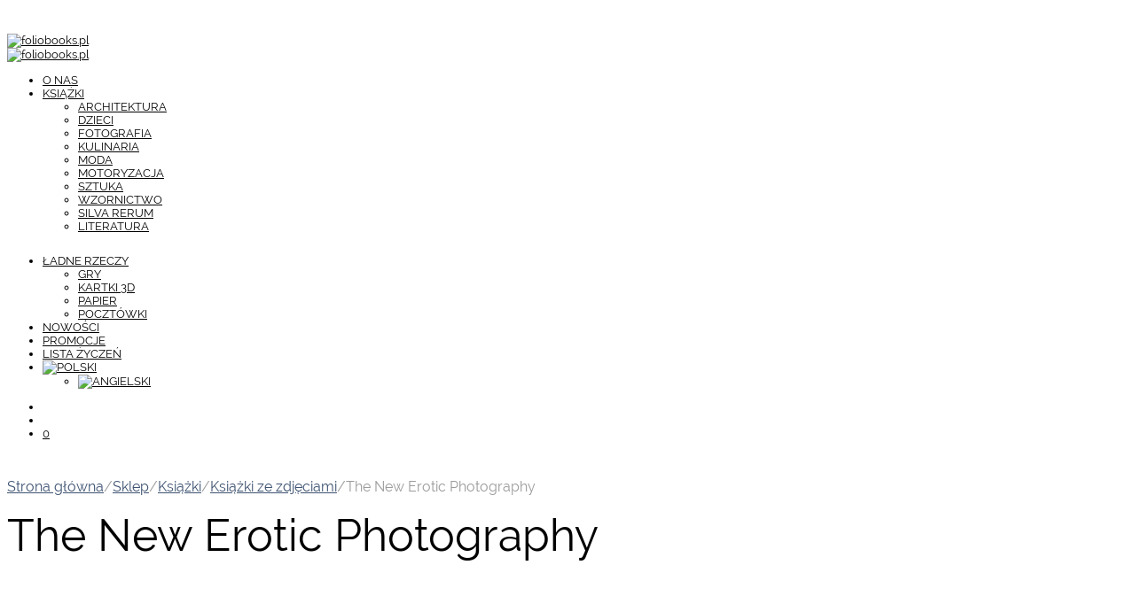

--- FILE ---
content_type: text/html; charset=UTF-8
request_url: https://foliobooks.pl/sklep/the-new-erotic-photography/
body_size: 38009
content:
<!DOCTYPE html>
<html class="no-js" lang="pl-PL">

<head>
	<meta charset="UTF-8">
	<meta name="viewport" content="width=device-width, initial-scale=1.0, maximum-scale=1.0, user-scalable=no" />
	<link rel="profile" href="http://gmpg.org/xfn/11">
	<link rel="pingback" href="https://foliobooks.pl/xmlrpc.php">

	<meta name="google-site-verification" content="qM7R8j2USfjt-WC1-jPQiYD7VClPvMlPM6ggN9-eFpM" />

<!-- Google Tag Manager -->
<script>(function(w,d,s,l,i){w[l]=w[l]||[];w[l].push({'gtm.start':
new Date().getTime(),event:'gtm.js'});var f=d.getElementsByTagName(s)[0],
j=d.createElement(s),dl=l!='dataLayer'?'&l='+l:'';j.async=true;j.src=
'https://www.googletagmanager.com/gtm.js?id='+i+dl;f.parentNode.insertBefore(j,f);
})(window,document,'script','dataLayer','GTM-MPGGS9M');</script>
<!-- End Google Tag Manager -->

<script>
(function(i,s,o,g,r,a,m){i['GoogleAnalyticsObject']=r;i[r]=i[r]||function(){
  (i[r].q=i[r].q||[]).push(arguments)},i[r].l=1*new Date();a=s.createElement(o),
  m=s.getElementsByTagName(o)[0];a.async=1;a.src=g;m.parentNode.insertBefore(a,m)
  })(window,document,'script','//www.google-analytics.com/analytics.js','ga');
  ga('create', 'UA-60184581-1', 'auto');
  ga('send', 'pageview');
</script>

<script type="text/javascript">
/* <![CDATA[ */
var google_conversion_id = 850147274;
var google_custom_params = window.google_tag_params;
var google_remarketing_only = true;
/* ]]> */
</script>
<script type="text/javascript" src="//www.googleadservices.com/pagead/conversion.js">
</script>
<noscript>
<div style="display:inline;">
<img height="1" width="1" style="border-style:none;" alt="" src="//googleads.g.doubleclick.net/pagead/viewthroughconversion/850147274/?guid=ON&script=0"/>
</div>
</noscript>

<!-- BEGIN callpage.io widget -->
<script type="text/javascript">var __cp={"id":"q1DA_T34F5lEFW-gkhshkhdWB3eIg1VjP4UAc2EFMU0","version":"1.1"};(function(window,document){var cp=document.createElement('script');cp.type='text/javascript';cp.async=true;cp.src="++cdn-widget.callpage.io+build+js+callpage.js".replace(/[+]/g,'/').replace(/[=]/g,'.');var s=document.getElementsByTagName('script')[0];s.parentNode.insertBefore(cp,s);if(window.callpage){alert('You could have only 1 CallPage code on your website!');}else{window.callpage=function(method){if(method=='__getQueue'){return this.methods;}
else if(method){if(typeof window.callpage.execute==='function'){return window.callpage.execute.apply(this,arguments);}
else{(this.methods=this.methods||[]).push({arguments:arguments});}}};window.callpage.__cp=__cp;window.callpage('api.button.autoshow');}})(window,document);</script>
<!-- END callpage.io widget -->
	<meta name='robots' content='index, follow, max-image-preview:large, max-snippet:-1, max-video-preview:-1' />

	<!-- This site is optimized with the Yoast SEO plugin v26.7 - https://yoast.com/wordpress/plugins/seo/ -->
	<title>The New Erotic Photography (Dian Hanson) - book / album - foliobooks.pl</title>
	<meta name="description" content="Wejdź i kup książkę The New Erotic Photography autorstwa Dian Hanson wydaną przez TASCHEN (2017-04-10) w formacie 14 x 19,5 cm (ISBN: 9783836526715). Zapraszamy!" />
	<link rel="canonical" href="https://foliobooks.pl/sklep/the-new-erotic-photography/" />
	<meta property="og:locale" content="pl_PL" />
	<meta property="og:type" content="article" />
	<meta property="og:title" content="The New Erotic Photography (Dian Hanson) - book / album - foliobooks.pl" />
	<meta property="og:description" content="Wejdź i kup książkę The New Erotic Photography autorstwa Dian Hanson wydaną przez TASCHEN (2017-04-10) w formacie 14 x 19,5 cm (ISBN: 9783836526715). Zapraszamy!" />
	<meta property="og:url" content="https://foliobooks.pl/sklep/the-new-erotic-photography/" />
	<meta property="og:site_name" content="foliobooks.pl" />
	<meta property="article:modified_time" content="2025-11-14T12:15:45+00:00" />
	<meta property="og:image" content="https://foliobooks.pl/wp-content/uploads/2017/03/9783836526715.png" />
	<meta property="og:image:width" content="570" />
	<meta property="og:image:height" content="708" />
	<meta property="og:image:type" content="image/png" />
	<meta name="twitter:card" content="summary_large_image" />
	<meta name="twitter:label1" content="Szacowany czas czytania" />
	<meta name="twitter:data1" content="1 minuta" />
	<script type="application/ld+json" class="yoast-schema-graph">{"@context":"https://schema.org","@graph":[{"@type":"WebPage","@id":"https://foliobooks.pl/sklep/the-new-erotic-photography/","url":"https://foliobooks.pl/sklep/the-new-erotic-photography/","name":"The New Erotic Photography (Dian Hanson) - book / album - foliobooks.pl","isPartOf":{"@id":"https://foliobooks.pl/#website"},"primaryImageOfPage":{"@id":"https://foliobooks.pl/sklep/the-new-erotic-photography/#primaryimage"},"image":{"@id":"https://foliobooks.pl/sklep/the-new-erotic-photography/#primaryimage"},"thumbnailUrl":"https://foliobooks.pl/wp-content/uploads/2017/03/9783836526715.png","datePublished":"2017-03-28T08:13:18+00:00","dateModified":"2025-11-14T12:15:45+00:00","description":"Wejdź i kup książkę The New Erotic Photography autorstwa Dian Hanson wydaną przez TASCHEN (2017-04-10) w formacie 14 x 19,5 cm (ISBN: 9783836526715). Zapraszamy!","breadcrumb":{"@id":"https://foliobooks.pl/sklep/the-new-erotic-photography/#breadcrumb"},"inLanguage":"pl-PL","potentialAction":[{"@type":"ReadAction","target":["https://foliobooks.pl/sklep/the-new-erotic-photography/"]}]},{"@type":"ImageObject","inLanguage":"pl-PL","@id":"https://foliobooks.pl/sklep/the-new-erotic-photography/#primaryimage","url":"https://foliobooks.pl/wp-content/uploads/2017/03/9783836526715.png","contentUrl":"https://foliobooks.pl/wp-content/uploads/2017/03/9783836526715.png","width":570,"height":708},{"@type":"BreadcrumbList","@id":"https://foliobooks.pl/sklep/the-new-erotic-photography/#breadcrumb","itemListElement":[{"@type":"ListItem","position":1,"name":"Strona główna","item":"https://foliobooks.pl/"},{"@type":"ListItem","position":2,"name":"Sklep","item":"https://foliobooks.pl/sklep/"},{"@type":"ListItem","position":3,"name":"The New Erotic Photography"}]},{"@type":"WebSite","@id":"https://foliobooks.pl/#website","url":"https://foliobooks.pl/","name":"foliobooks.pl","description":"Księgarnia internetowa","potentialAction":[{"@type":"SearchAction","target":{"@type":"EntryPoint","urlTemplate":"https://foliobooks.pl/?s={search_term_string}"},"query-input":{"@type":"PropertyValueSpecification","valueRequired":true,"valueName":"search_term_string"}}],"inLanguage":"pl-PL"}]}</script>
	<!-- / Yoast SEO plugin. -->


<link rel='dns-prefetch' href='//use.typekit.net' />
<link rel="alternate" type="application/rss+xml" title="foliobooks.pl &raquo; Kanał z wpisami" href="https://foliobooks.pl/feed/" />
<link rel="alternate" type="application/rss+xml" title="foliobooks.pl &raquo; Kanał z komentarzami" href="https://foliobooks.pl/comments/feed/" />
<link rel="alternate" title="oEmbed (JSON)" type="application/json+oembed" href="https://foliobooks.pl/wp-json/oembed/1.0/embed?url=https%3A%2F%2Ffoliobooks.pl%2Fsklep%2Fthe-new-erotic-photography%2F" />
<link rel="alternate" title="oEmbed (XML)" type="text/xml+oembed" href="https://foliobooks.pl/wp-json/oembed/1.0/embed?url=https%3A%2F%2Ffoliobooks.pl%2Fsklep%2Fthe-new-erotic-photography%2F&#038;format=xml" />
<style id='wp-img-auto-sizes-contain-inline-css' type='text/css'>
img:is([sizes=auto i],[sizes^="auto," i]){contain-intrinsic-size:3000px 1500px}
/*# sourceURL=wp-img-auto-sizes-contain-inline-css */
</style>

<link rel='stylesheet' id='wp-components-css' href='https://foliobooks.pl/wp-includes/css/dist/components/style.min.css?ver=6.9' type='text/css' media='all' />
<link rel='stylesheet' id='woocommerce-paczkomaty-inpost-blocks-integration-frontend-css' href='https://foliobooks.pl/wp-content/plugins/woocommerce-paczkomaty-inpost/build/point-selection-block-frontend.css?ver=1767779553' type='text/css' media='all' />
<link rel='stylesheet' id='woocommerce-paczkomaty-inpost-blocks-integration-editor-css' href='https://foliobooks.pl/wp-content/plugins/woocommerce-paczkomaty-inpost/build/point-selection-block.css?ver=1767779553' type='text/css' media='all' />
<link rel='stylesheet' id='wp-block-library-css' href='https://foliobooks.pl/wp-includes/css/dist/block-library/style.min.css?ver=6.9' type='text/css' media='all' />
<style id='global-styles-inline-css' type='text/css'>
:root{--wp--preset--aspect-ratio--square: 1;--wp--preset--aspect-ratio--4-3: 4/3;--wp--preset--aspect-ratio--3-4: 3/4;--wp--preset--aspect-ratio--3-2: 3/2;--wp--preset--aspect-ratio--2-3: 2/3;--wp--preset--aspect-ratio--16-9: 16/9;--wp--preset--aspect-ratio--9-16: 9/16;--wp--preset--color--black: #000000;--wp--preset--color--cyan-bluish-gray: #abb8c3;--wp--preset--color--white: #ffffff;--wp--preset--color--pale-pink: #f78da7;--wp--preset--color--vivid-red: #cf2e2e;--wp--preset--color--luminous-vivid-orange: #ff6900;--wp--preset--color--luminous-vivid-amber: #fcb900;--wp--preset--color--light-green-cyan: #7bdcb5;--wp--preset--color--vivid-green-cyan: #00d084;--wp--preset--color--pale-cyan-blue: #8ed1fc;--wp--preset--color--vivid-cyan-blue: #0693e3;--wp--preset--color--vivid-purple: #9b51e0;--wp--preset--gradient--vivid-cyan-blue-to-vivid-purple: linear-gradient(135deg,rgb(6,147,227) 0%,rgb(155,81,224) 100%);--wp--preset--gradient--light-green-cyan-to-vivid-green-cyan: linear-gradient(135deg,rgb(122,220,180) 0%,rgb(0,208,130) 100%);--wp--preset--gradient--luminous-vivid-amber-to-luminous-vivid-orange: linear-gradient(135deg,rgb(252,185,0) 0%,rgb(255,105,0) 100%);--wp--preset--gradient--luminous-vivid-orange-to-vivid-red: linear-gradient(135deg,rgb(255,105,0) 0%,rgb(207,46,46) 100%);--wp--preset--gradient--very-light-gray-to-cyan-bluish-gray: linear-gradient(135deg,rgb(238,238,238) 0%,rgb(169,184,195) 100%);--wp--preset--gradient--cool-to-warm-spectrum: linear-gradient(135deg,rgb(74,234,220) 0%,rgb(151,120,209) 20%,rgb(207,42,186) 40%,rgb(238,44,130) 60%,rgb(251,105,98) 80%,rgb(254,248,76) 100%);--wp--preset--gradient--blush-light-purple: linear-gradient(135deg,rgb(255,206,236) 0%,rgb(152,150,240) 100%);--wp--preset--gradient--blush-bordeaux: linear-gradient(135deg,rgb(254,205,165) 0%,rgb(254,45,45) 50%,rgb(107,0,62) 100%);--wp--preset--gradient--luminous-dusk: linear-gradient(135deg,rgb(255,203,112) 0%,rgb(199,81,192) 50%,rgb(65,88,208) 100%);--wp--preset--gradient--pale-ocean: linear-gradient(135deg,rgb(255,245,203) 0%,rgb(182,227,212) 50%,rgb(51,167,181) 100%);--wp--preset--gradient--electric-grass: linear-gradient(135deg,rgb(202,248,128) 0%,rgb(113,206,126) 100%);--wp--preset--gradient--midnight: linear-gradient(135deg,rgb(2,3,129) 0%,rgb(40,116,252) 100%);--wp--preset--font-size--small: 13px;--wp--preset--font-size--medium: 20px;--wp--preset--font-size--large: 36px;--wp--preset--font-size--x-large: 42px;--wp--preset--spacing--20: 0.44rem;--wp--preset--spacing--30: 0.67rem;--wp--preset--spacing--40: 1rem;--wp--preset--spacing--50: 1.5rem;--wp--preset--spacing--60: 2.25rem;--wp--preset--spacing--70: 3.38rem;--wp--preset--spacing--80: 5.06rem;--wp--preset--shadow--natural: 6px 6px 9px rgba(0, 0, 0, 0.2);--wp--preset--shadow--deep: 12px 12px 50px rgba(0, 0, 0, 0.4);--wp--preset--shadow--sharp: 6px 6px 0px rgba(0, 0, 0, 0.2);--wp--preset--shadow--outlined: 6px 6px 0px -3px rgb(255, 255, 255), 6px 6px rgb(0, 0, 0);--wp--preset--shadow--crisp: 6px 6px 0px rgb(0, 0, 0);}:where(.is-layout-flex){gap: 0.5em;}:where(.is-layout-grid){gap: 0.5em;}body .is-layout-flex{display: flex;}.is-layout-flex{flex-wrap: wrap;align-items: center;}.is-layout-flex > :is(*, div){margin: 0;}body .is-layout-grid{display: grid;}.is-layout-grid > :is(*, div){margin: 0;}:where(.wp-block-columns.is-layout-flex){gap: 2em;}:where(.wp-block-columns.is-layout-grid){gap: 2em;}:where(.wp-block-post-template.is-layout-flex){gap: 1.25em;}:where(.wp-block-post-template.is-layout-grid){gap: 1.25em;}.has-black-color{color: var(--wp--preset--color--black) !important;}.has-cyan-bluish-gray-color{color: var(--wp--preset--color--cyan-bluish-gray) !important;}.has-white-color{color: var(--wp--preset--color--white) !important;}.has-pale-pink-color{color: var(--wp--preset--color--pale-pink) !important;}.has-vivid-red-color{color: var(--wp--preset--color--vivid-red) !important;}.has-luminous-vivid-orange-color{color: var(--wp--preset--color--luminous-vivid-orange) !important;}.has-luminous-vivid-amber-color{color: var(--wp--preset--color--luminous-vivid-amber) !important;}.has-light-green-cyan-color{color: var(--wp--preset--color--light-green-cyan) !important;}.has-vivid-green-cyan-color{color: var(--wp--preset--color--vivid-green-cyan) !important;}.has-pale-cyan-blue-color{color: var(--wp--preset--color--pale-cyan-blue) !important;}.has-vivid-cyan-blue-color{color: var(--wp--preset--color--vivid-cyan-blue) !important;}.has-vivid-purple-color{color: var(--wp--preset--color--vivid-purple) !important;}.has-black-background-color{background-color: var(--wp--preset--color--black) !important;}.has-cyan-bluish-gray-background-color{background-color: var(--wp--preset--color--cyan-bluish-gray) !important;}.has-white-background-color{background-color: var(--wp--preset--color--white) !important;}.has-pale-pink-background-color{background-color: var(--wp--preset--color--pale-pink) !important;}.has-vivid-red-background-color{background-color: var(--wp--preset--color--vivid-red) !important;}.has-luminous-vivid-orange-background-color{background-color: var(--wp--preset--color--luminous-vivid-orange) !important;}.has-luminous-vivid-amber-background-color{background-color: var(--wp--preset--color--luminous-vivid-amber) !important;}.has-light-green-cyan-background-color{background-color: var(--wp--preset--color--light-green-cyan) !important;}.has-vivid-green-cyan-background-color{background-color: var(--wp--preset--color--vivid-green-cyan) !important;}.has-pale-cyan-blue-background-color{background-color: var(--wp--preset--color--pale-cyan-blue) !important;}.has-vivid-cyan-blue-background-color{background-color: var(--wp--preset--color--vivid-cyan-blue) !important;}.has-vivid-purple-background-color{background-color: var(--wp--preset--color--vivid-purple) !important;}.has-black-border-color{border-color: var(--wp--preset--color--black) !important;}.has-cyan-bluish-gray-border-color{border-color: var(--wp--preset--color--cyan-bluish-gray) !important;}.has-white-border-color{border-color: var(--wp--preset--color--white) !important;}.has-pale-pink-border-color{border-color: var(--wp--preset--color--pale-pink) !important;}.has-vivid-red-border-color{border-color: var(--wp--preset--color--vivid-red) !important;}.has-luminous-vivid-orange-border-color{border-color: var(--wp--preset--color--luminous-vivid-orange) !important;}.has-luminous-vivid-amber-border-color{border-color: var(--wp--preset--color--luminous-vivid-amber) !important;}.has-light-green-cyan-border-color{border-color: var(--wp--preset--color--light-green-cyan) !important;}.has-vivid-green-cyan-border-color{border-color: var(--wp--preset--color--vivid-green-cyan) !important;}.has-pale-cyan-blue-border-color{border-color: var(--wp--preset--color--pale-cyan-blue) !important;}.has-vivid-cyan-blue-border-color{border-color: var(--wp--preset--color--vivid-cyan-blue) !important;}.has-vivid-purple-border-color{border-color: var(--wp--preset--color--vivid-purple) !important;}.has-vivid-cyan-blue-to-vivid-purple-gradient-background{background: var(--wp--preset--gradient--vivid-cyan-blue-to-vivid-purple) !important;}.has-light-green-cyan-to-vivid-green-cyan-gradient-background{background: var(--wp--preset--gradient--light-green-cyan-to-vivid-green-cyan) !important;}.has-luminous-vivid-amber-to-luminous-vivid-orange-gradient-background{background: var(--wp--preset--gradient--luminous-vivid-amber-to-luminous-vivid-orange) !important;}.has-luminous-vivid-orange-to-vivid-red-gradient-background{background: var(--wp--preset--gradient--luminous-vivid-orange-to-vivid-red) !important;}.has-very-light-gray-to-cyan-bluish-gray-gradient-background{background: var(--wp--preset--gradient--very-light-gray-to-cyan-bluish-gray) !important;}.has-cool-to-warm-spectrum-gradient-background{background: var(--wp--preset--gradient--cool-to-warm-spectrum) !important;}.has-blush-light-purple-gradient-background{background: var(--wp--preset--gradient--blush-light-purple) !important;}.has-blush-bordeaux-gradient-background{background: var(--wp--preset--gradient--blush-bordeaux) !important;}.has-luminous-dusk-gradient-background{background: var(--wp--preset--gradient--luminous-dusk) !important;}.has-pale-ocean-gradient-background{background: var(--wp--preset--gradient--pale-ocean) !important;}.has-electric-grass-gradient-background{background: var(--wp--preset--gradient--electric-grass) !important;}.has-midnight-gradient-background{background: var(--wp--preset--gradient--midnight) !important;}.has-small-font-size{font-size: var(--wp--preset--font-size--small) !important;}.has-medium-font-size{font-size: var(--wp--preset--font-size--medium) !important;}.has-large-font-size{font-size: var(--wp--preset--font-size--large) !important;}.has-x-large-font-size{font-size: var(--wp--preset--font-size--x-large) !important;}
/*# sourceURL=global-styles-inline-css */
</style>

<style id='classic-theme-styles-inline-css' type='text/css'>
/*! This file is auto-generated */
.wp-block-button__link{color:#fff;background-color:#32373c;border-radius:9999px;box-shadow:none;text-decoration:none;padding:calc(.667em + 2px) calc(1.333em + 2px);font-size:1.125em}.wp-block-file__button{background:#32373c;color:#fff;text-decoration:none}
/*# sourceURL=/wp-includes/css/classic-themes.min.css */
</style>
<link rel='stylesheet' id='gbt_18_mt_posts_grid_styles-css' href='https://foliobooks.pl/wp-content/plugins/mr-tailor-extender/includes/gbt-blocks/posts_grid/assets/css/frontend/style.css?ver=6.9' type='text/css' media='all' />
<link rel='stylesheet' id='gbt_18_mt_posts_slider_styles-css' href='https://foliobooks.pl/wp-content/plugins/mr-tailor-extender/includes/gbt-blocks/posts_slider/assets/css/style.css?ver=6.9' type='text/css' media='all' />
<link rel='stylesheet' id='gbt_18_mt_banner_styles-css' href='https://foliobooks.pl/wp-content/plugins/mr-tailor-extender/includes/gbt-blocks/banner/assets/css/style.css?ver=6.9' type='text/css' media='all' />
<link rel='stylesheet' id='contact-form-7-css' href='https://foliobooks.pl/wp-content/plugins/contact-form-7/includes/css/styles.css?ver=6.1.4' type='text/css' media='all' />
<link rel='stylesheet' id='cookie-law-info-css' href='https://foliobooks.pl/wp-content/plugins/cookie-law-info/legacy/public/css/cookie-law-info-public.css?ver=3.3.9.1' type='text/css' media='all' />
<link rel='stylesheet' id='cookie-law-info-gdpr-css' href='https://foliobooks.pl/wp-content/plugins/cookie-law-info/legacy/public/css/cookie-law-info-gdpr.css?ver=3.3.9.1' type='text/css' media='all' />
<link rel='stylesheet' id='hookmeup-css' href='https://foliobooks.pl/wp-content/plugins/hookmeup/public/assets/css/hmu-public.css?ver=1.2.1' type='text/css' media='all' />
<link rel='stylesheet' id='mr-tailor-deprecated-css' href='https://foliobooks.pl/wp-content/plugins/mr-tailor-deprecated-v.1.0/includes/assets/css/style.css?ver=6.9' type='text/css' media='all' />
<style id='mr-tailor-deprecated-inline-css' type='text/css'>

			
			.main-slider .slide_1 {
				background-image:url();
			}

			.main-slider .slide_1 .main-slider-elements.animated {
				-webkit-animation-name: ;
				-moz-animation-name: ;
				-o-animation-name: ;
				animation-name: ;
			}

			
		
/*# sourceURL=mr-tailor-deprecated-inline-css */
</style>
<link rel='stylesheet' id='woocommerce-layout-css' href='https://foliobooks.pl/wp-content/plugins/woocommerce/assets/css/woocommerce-layout.css?ver=10.4.3' type='text/css' media='all' />
<link rel='stylesheet' id='woocommerce-smallscreen-css' href='https://foliobooks.pl/wp-content/plugins/woocommerce/assets/css/woocommerce-smallscreen.css?ver=10.4.3' type='text/css' media='only screen and (max-width: 768px)' />
<link rel='stylesheet' id='woocommerce-general-css' href='https://foliobooks.pl/wp-content/plugins/woocommerce/assets/css/woocommerce.css?ver=10.4.3' type='text/css' media='all' />
<style id='woocommerce-inline-inline-css' type='text/css'>
.woocommerce form .form-row .required { visibility: visible; }
/*# sourceURL=woocommerce-inline-inline-css */
</style>
<link rel='stylesheet' id='flexible-wishlist-front-css' href='https://foliobooks.pl/wp-content/plugins/flexible-wishlist/assets/css/front.css?ver=1.2.36' type='text/css' media='all' />
<link rel='stylesheet' id='wpml-legacy-horizontal-list-0-css' href='https://foliobooks.pl/wp-content/plugins/sitepress-multilingual-cms/templates/language-switchers/legacy-list-horizontal/style.min.css?ver=1' type='text/css' media='all' />
<style id='wpml-legacy-horizontal-list-0-inline-css' type='text/css'>
.wpml-ls-statics-shortcode_actions{background-color:#eeeeee;}.wpml-ls-statics-shortcode_actions, .wpml-ls-statics-shortcode_actions .wpml-ls-sub-menu, .wpml-ls-statics-shortcode_actions a {border-color:#cdcdcd;}.wpml-ls-statics-shortcode_actions a, .wpml-ls-statics-shortcode_actions .wpml-ls-sub-menu a, .wpml-ls-statics-shortcode_actions .wpml-ls-sub-menu a:link, .wpml-ls-statics-shortcode_actions li:not(.wpml-ls-current-language) .wpml-ls-link, .wpml-ls-statics-shortcode_actions li:not(.wpml-ls-current-language) .wpml-ls-link:link {color:#444444;background-color:#ffffff;}.wpml-ls-statics-shortcode_actions .wpml-ls-sub-menu a:hover,.wpml-ls-statics-shortcode_actions .wpml-ls-sub-menu a:focus, .wpml-ls-statics-shortcode_actions .wpml-ls-sub-menu a:link:hover, .wpml-ls-statics-shortcode_actions .wpml-ls-sub-menu a:link:focus {color:#000000;background-color:#eeeeee;}.wpml-ls-statics-shortcode_actions .wpml-ls-current-language > a {color:#444444;background-color:#ffffff;}.wpml-ls-statics-shortcode_actions .wpml-ls-current-language:hover>a, .wpml-ls-statics-shortcode_actions .wpml-ls-current-language>a:focus {color:#000000;background-color:#eeeeee;}
/*# sourceURL=wpml-legacy-horizontal-list-0-inline-css */
</style>
<link rel='stylesheet' id='wpml-menu-item-0-css' href='https://foliobooks.pl/wp-content/plugins/sitepress-multilingual-cms/templates/language-switchers/menu-item/style.min.css?ver=1' type='text/css' media='all' />
<link rel='stylesheet' id='cms-navigation-style-base-css' href='https://foliobooks.pl/wp-content/plugins/wpml-cms-nav/res/css/cms-navigation-base.css?ver=1.5.6' type='text/css' media='screen' />
<link rel='stylesheet' id='cms-navigation-style-css' href='https://foliobooks.pl/wp-content/plugins/wpml-cms-nav/res/css/cms-navigation.css?ver=1.5.6' type='text/css' media='screen' />
<link rel='stylesheet' id='mt-social-media-styles-css' href='https://foliobooks.pl/wp-content/plugins/mr-tailor-extender/includes/social-media/assets/css/social-media.css?ver=6.9' type='text/css' media='all' />
<link rel='stylesheet' id='mrtailor-category-header-styles-css' href='https://foliobooks.pl/wp-content/plugins/mr-tailor-extender/includes/addons/assets/css/wc-category-header-image.css?ver=6.9' type='text/css' media='all' />
<link rel='stylesheet' id='mt-social-sharing-styles-css' href='https://foliobooks.pl/wp-content/plugins/mr-tailor-extender/includes/social-sharing/assets/css/social-sharing.css?ver=6.9' type='text/css' media='all' />
<link rel='stylesheet' id='flexible-shipping-free-shipping-css' href='https://foliobooks.pl/wp-content/plugins/flexible-shipping/assets/dist/css/free-shipping.css?ver=6.5.3.2' type='text/css' media='all' />
<link rel='stylesheet' id='payu-blik-field-styles-css' href='https://foliobooks.pl/wp-content/plugins/woocommerce-gateway-payu-pl/assets/css/blik_field.css?ver=1' type='text/css' media='all' />
<link rel='stylesheet' id='swiper-css' href='https://foliobooks.pl/wp-content/themes/mrtailor/css/_vendor/swiper/swiper.min.css?ver=6.4.1' type='text/css' media='all' />
<link rel='stylesheet' id='mr_tailor-styles-css' href='https://foliobooks.pl/wp-content/themes/mrtailor/css/styles.css?ver=6.9' type='text/css' media='all' />
<link rel='stylesheet' id='mr_tailor-default-style-css' href='https://foliobooks.pl/wp-content/themes/mrtailor/style.css?ver=6.9' type='text/css' media='all' />
<style id='mr_tailor-default-style-inline-css' type='text/css'>
 .st-content{background-color:#ffffff}@media only screen and (min-width:40.063em){.st-content{background-image:url( )}}.slide-from-right, .slide-from-left, .woocommerce .widget_price_filter .ui-slider .ui-slider-handle, .woocommerce-page .widget_price_filter .ui-slider .ui-slider-handle{background:#ffffff}.wc-block-price-filter .wc-block-price-filter__range-input::-webkit-slider-thumb{background-color:#ffffff;border-color:#3e5372 !important}.wc-block-price-filter .wc-block-price-filter__range-input::-moz-range-thumb{background-color:#ffffff;border-color:#3e5372 !important}.wc-block-price-filter .wc-block-price-filter__range-input::-ms-thumb{background-color:#ffffff;border-color:#3e5372 !important}.woocommerce ul.products li.product-category .woocommerce-loop-category__title, .woocommerce ul.products li.product-category .woocommerce-loop-category__title mark, .wp-block-getbowtied-categories-grid.gbt_18_categories_grid_wrapper .gbt_18_categories_grid .gbt_18_category_grid_item .gbt_18_category_grid_item_title, .woocommerce .widget_layered_nav_filters ul li a, .woocommerce .widget_layered_nav ul li.chosen a, span.onsale, .woocommerce span.onsale, .wc-block-grid__product-onsale{color:#ffffff}h1, h2, h3, h4, h5, h6, a, .button, button, input[type="button"], input[type="reset"], input[type="submit"], label, .label, label span, .site-title, .wishlist_items_number, .shopping_bag_items_number, #site-navigation-top-bar, #site-top-bar .site-top-message, .mobile-navigation, .main-navigation, .variation dd p, p.out-of-stock, p.stock.available-on-backorder, .woocommerce p.out-of-stock, .woocommerce div.product p.stock.available-on-backorder, .woocommerce-account table.account-orders-table tbody tr td:before, .top-headers-wrapper .site-tools ul li a span, .woocommerce-result-count, .woocommerce-form-coupon-toggle .woocommerce-info, .woocommerce-form-login-toggle .woocommerce-info, .select2-results__option, .woocommerce-breadcrumb, .widget_product_search #searchsubmit, .widget_search #searchsubmit, .widget_product_search .search-submit, .widget_search .search-submit, .comment-respond label, .pswp.pswp--open .pswp__top-bar .pswp__counter, blockquote cite, .widget .tagcloud a, table thead th, .woocommerce div.product form.cart div.label label, .woocommerce-page div.product form.cart div.label label, .woocommerce #content div.product form.cart div.label label, .woocommerce-page #content div.product form.cart div.label label, span.onsale, .woocommerce span.onsale, .wc-block-grid__product-onsale, .wc-block-grid__product-onsale, .woocommerce .cart-collaterals .cart_totals table th, .woocommerce-page .cart-collaterals .cart_totals table th, .woocommerce .cart-collaterals .shipping-calculator-button, .woocommerce-page .cart-collaterals .shipping-calculator-button, .woocommerce form .form-row label, .woocommerce-page form .form-row label, .site-tools, .post-edit-link, .comment-edit-link, .comment-reply-link, .slider_button, .go_home, .filters_button, .woocommerce-ordering, .add_to_wishlist, .woocommerce p.out-of-stock, .woocommerce div.product p.stock.available-on-backorder, .wishlist-in-stock, .wishlist-out-of-stock, tr.shipping > td:first-of-type, .checkout_coupon .woocommerce-info, .woocommerce-wishlist .wishlist-empty, .check_label_radio, .order_details .title, .order_details li, .customer_details dt, .account_view_link, p.demo_store, .order_details_footer tr td:first-of-type, .wpcf7, .widget_layered_nav ul li.chosen, .widget_layered_nav_filters ul li.chosen a, .product_meta > span, .woocommerce table.shop_attributes th, .woocommerce-page table.shop_attributes th, .wpb_tour.wpb_content_element .wpb_tabs_nav li a, .mobile-menu-text, .trigger-share-list, .shortcode_banner_simple_height_bullet span, .select2-container .select2-selection, select.topbar-language-switcher, select.wcml_currency_switcher, .blog-isotope .more-link, .blog-isotope .post_meta_archive, .product_after_shop_loop .price, .yith-wcwl-wishlistaddedbrowse a, .yith-wcwl-wishlistexistsbrowse a, .woocommerce-message a, .woocommerce .cart-collaterals .cart-subtotal .amount, .woocommerce .cart-collaterals .shipping, .woocommerce .cart-collaterals .cart-subtotal, .post_header_date, .blog-list-date, .comment-metadata, .more-link, .vc_btn, .nav-previous a, .nav-next a, .wc-block-grid__product-price, .wc-block-order-select label.wc-block-order-select__label, .wp-block-latest-posts li .wp-block-latest-posts__post-date, .product_meta span a, .product_meta span span, .comments-title, .copyright_text, .order_details li strong, .wpcf7 input, .cart-subtotal .amount, .order-total .amount, .wpb_tabs .ui-widget, .wpb_tour .ui-widget, .wpb_accordion .ui-widget, .widget ul small.count, .content-area blockquote.wp-block-quote p, .content-area .wp-block-pullquote p, .woocommerce #payment .payment_method_paypal .about_paypal, .shortcode_title.main_font, .remember-me, .woocommerce form .form-row label.inline, .woocommerce-page form .form-row label.inline, .nav-next-title, .nav-previous-title, .woocommerce-MyAccount-navigation ul li, .woocommerce td.product-name .wc-item-meta, .woocommerce td.product-name dl.variation, .wc-block-grid__product-add-to-cart *, .categories_grid .category_name, ul.products li.product .woocommerce-loop-category__title, .main-navigation .sub-menu li a, .wp-block-latest-posts li a, .wp-block-latest-posts li a, .widget_shopping_cart, .product p.price, .amount, .tabs li a, .blog-list-day, .edit-account legend, .add_to_cart_inline .amount, .vc_tta-title-text, .wc-block-grid__product-title, #comments .comment-reply-title, .minicart_text, .widget_shopping_cart .total *, .woocommerce-review__author, .comment-reply-title, .add_to_wishlist span, .woocommerce-ordering .select2-selection__rendered, .woocommerce-mini-cart__empty-message, .woocommerce nav.woocommerce-pagination ul li span, .woocommerce-cart table.shop_table.cart tbody tr td.product-name, .woocommerce-cart table.shop_table.cart tbody tr td:before, .woocommerce-cart .cart-collaterals .cart_totals table.shop_table tr td:before, #site-top-bar .language-and-currency span.select2-selection__rendered, .woocommerce-cart .cart-empty, table.woocommerce-checkout-review-order-table tbody tr td.product-name, .woocommerce table.order_details, .woocommerce-account .woocommerce-MyAccount-content > p mark, .wishlist_table.mobile li .item-details table.item-details-table td.value, table.shop_table tfoot th, ul.wc-block-active-filters-list li.wc-block-active-filters-list-item, .catalog-page .woocommerce-ordering select.orderby, .mrtailor_products_load_more_loader span, .main-navigation ul > li.menu-item-info-column .menu-item-description{font-family:raleway, -apple-system, BlinkMacSystemFont, Arial, Helvetica, 'Helvetica Neue', Verdana, sans-serif}body, p, input, textarea, select, .select2-selection__rendered, .select2-selection__placeholder, .woocommerce .widget_rating_filter ul li a{font-family:raleway, -apple-system, BlinkMacSystemFont, Arial, Helvetica, 'Helvetica Neue', Verdana, sans-serif}.entry-title, .page-title, .content-area h1.entry-title, .entry-content h1.entry-title, .content-area h1.page-title, .entry-content h1.page-title, .main-slider h2, .lookbook-first-slide-wrapper h2, .content-area h2.nothing-found-title, .content-area h2.entry-title.blog-post-title, .wp-block-getbowtied-vertical-slider .gbt_18_slide_title a, .wp-block-getbowtied-lookbook-reveal .gbt_18_content_top h2, .gbt_18_snap_look_book .gbt_18_hero_section_content .gbt_18_hero_title{font-size:50px}p, .content-area h6, .entry-content h6, input, textarea, select, .select2-selection__placeholder, .select2-selection__rendered, .woocommerce #reviews #comments ol.commentlist li .woocommerce-review__author, .comments-area ul.comment-list li .comment-author, .site-content p:not([class*="has-"]), .content-area, .content-area h6, .content-area ul, .content-area ol, .content-area dl, table tr td, table tbody tr td, table tfoot tr th, table tfoot tr td, .woocommerce table.shop_attributes td, .wp-block-quote cite, .wp-block-pullquote cite, .wishlist_table.mobile li .item-details table.item-details-table td.value, .content-area .blog-isotop-master-wrapper .blog-isotop-container .blog-isotope .blog-post .more-link, .gbt_18_mt_posts_grid .gbt_18_mt_posts_grid_wrapper .more-link, .content-area .sticky-posts-container.swiper-container .swiper-slide .thumbnail_container .more-link, .gbt_18_mt_posts_slider .swiper-container .swiper-slide .more-link, .single .post-navigation .post-nav .entry-thumbnail .more-link, .wp-block-getbowtied-vertical-slider .gbt_18_slide_link a{font-size:16px}.content-area h1, .entry-content h1, .product_title, .woocommerce div.product .product_infos p.price, .woocommerce div.product .product_infos span.price, .woocommerce div.product .product_infos p.price ins, .woocommerce div.product .product_infos span.price ins, .content-area .search-results h2.search-item-title{font-size:39.808px}.content-area h2, .entry-content h2, .edit-account legend, #minicart-offcanvas .widget_shopping_cart .total .amount, .woocommerce-cart .cart-collaterals .cart_totals table.shop_table tr.order-total .amount, .woocommerce-checkout table.woocommerce-checkout-review-order-table tfoot tr.order-total td .amount, .woocommerce-cart p.cart-empty, .woocommerce-wishlist .wishlist-empty, .content-area blockquote.wp-block-quote.is-style-large p, .gbt_18_default_slider .gbt_18_content .gbt_18_content_wrapper .gbt_18_slide_content .gbt_18_slide_content_item .gbt_18_slide_content_wrapper .summary .price, .gbt_18_lookbook_reveal_wrapper .gbt_18_distorsion_lookbook .gbt_18_distorsion_lookbook_item .gbt_18_distorsion_lookbook_content .gbt_18_text_wrapper .gbt_18_product_price{font-size:33.184px}.content-area h3, .entry-content h3, .woocommerce-Reviews #review_form #reply-title, #minicart-offcanvas .woocommerce-mini-cart__empty-message, .woocommerce div.product .product_infos p.price del, .woocommerce div.product .product_infos span.price del, .content-area blockquote.wp-block-quote p, .gbt_18_expanding_grid .gbt_18_grid .gbt_18_expanding_grid_item .gbt_18_product_price, .main-navigation ul > li.menu-item-info-column .menu-item-title{font-size:27.648px}.content-area h4, .entry-content h4, .woocommerce div.product .woocommerce-tabs ul.tabs li a, section.products.upsells > h2, section.products.related > h2, .cross-sells > h2, .content-area .wp-block-pullquote p{font-size:23.04px}.content-area h5, .entry-content h5, .woocommerce-cart table.shop_table.cart tbody tr td.product-subtotal{font-size:19.2px}.content-area p.has-drop-cap:first-letter, .entry-content p.has-drop-cap:first-letter{font-size:102.4px}@media all and (max-width:1023px){.entry-title, .page-title, .content-area h1.entry-title, .entry-content h1.entry-title, .content-area h1.page-title, .entry-content h1.page-title, .main-slider h2, .lookbook-first-slide-wrapper h2, .content-area h2.nothing-found-title, .content-area h2.entry-title.blog-post-title, .wp-block-getbowtied-vertical-slider .gbt_18_slide_title a, .wp-block-getbowtied-lookbook-reveal .gbt_18_content_top h2, .gbt_18_snap_look_book .gbt_18_hero_section_content .gbt_18_hero_title{font-size:39.808px}.woocommerce div.product p.price, .woocommerce div.product span.price, .woocommerce div.product p.price ins, .woocommerce div.product span.price ins{font-size:33.184px}.gbt_18_expanding_grid .gbt_18_grid .gbt_18_expanding_grid_item h2{font-size:27.648px !important}.woocommerce div.product p.price del, .woocommerce div.product span.price del{font-size:23.04px}}body, pre, hr, label, blockquote, abbr, acronym, table tr td, .woocommerce .recently_viewed_in_single h2, .product-nav-previous a, .product-nav-next a, #shipping_method .check_label_radio, .cart-collaterals table tr th, .woocommerce-checkout .woocommerce-info:before, .woocommerce-checkout .woocommerce-info, .payment_methods .check_label_radio, .order_details.bacs_details li strong, .thank_you_header .order_details li strong, .woocommerce-thankyou-order-details li, .woocommerce #content div.product p.stock.in-stock, .woocommerce div.product p.stock.in-stock, .woocommerce-page #content div.product p.stock.in-stock, .woocommerce-page div.product p.stock.in-stock, .woocommerce-checkout .woocommerce-terms-and-conditions *, label span, .wp-block-pullquote, .widget_shopping_cart .buttons a:first-child, .woocommerce ul.products li.product .price, .woocommerce div.product p.price del, .woocommerce-wishlist ul.shop_table.wishlist_table li table td, .woocommerce-account table.account-orders-table tbody tr td a.button:after, #add_payment_method #payment div.payment_box, .woocommerce-cart #payment div.payment_box, .woocommerce-checkout #payment div.payment_box, .blog .content-area .sticky-posts-container .sticky-post-info .sticky-meta .post_header_date, .gbt_18_mt_posts_slider .swiper-container .swiper-slide .gbt_18_mt_posts_slider_date{color:#222222}.st-content .widget_shopping_cart a.remove, .wc-block-grid__product-price, .wc-block-grid__product-price *{color:#222222 !important}.wc-block-grid__product-title:hover, .wc-block-grid__product-title a:hover, .wc-block-grid__product-link:hover .wc-block-grid__product-title{color:rgba( 34,34,34, 0.80 )}.nav-previous-title, .nav-next-title, .woocommerce #content div.product .woocommerce-tabs ul.tabs li a:hover, .woocommerce div.product .woocommerce-tabs ul.tabs li a:hover, .woocommerce-page #content div.product .woocommerce-tabs ul.tabs li a:hover, .woocommerce-page div.product .woocommerce-tabs ul.tabs li a:hover, .woocommerce table.shop_table th, .woocommerce-page table.shop_table th, .woocommerce-page #payment div.payment_box, .woocommerce-checkout .order_details.bacs_details li, .woocommerce-thankyou-order-details li, .thank_you_header .order_details li, .customer_details dt, .product_after_shop_loop .price del, .wpb_widgetised_column, .wpb_widgetised_column .widget_layered_nav ul li small.count, .post_header_date a:hover, .comment-metadata, .post_meta_archive a:hover, .products li:hover .add_to_wishlist:before, .wc-layered-nav-rating a, .woocommerce table.my_account_orders .woocommerce-orders-table__cell-order-actions .button:hover, .wcppec-checkout-buttons__separator, .woocommerce-MyAccount-content .woocommerce-pagination .woocommerce-button:hover, .wp-block-woocommerce-attribute-filter ul li label .wc-block-attribute-filter-list-count, .woocommerce div.product .woocommerce-tabs ul.tabs li a, .woocommerce #reviews #comments ol.commentlist li .meta, .comments-area ul.comment-list li .comment-metadata a{color:#222222}.widget.widget_price_filter .price_slider_amount .button:hover, .woocommerce a.remove:hover{color:#222222 !important}.required, .woocommerce form .form-row .required, .wp-caption-text, .woocommerce .woocommerce-breadcrumb, .woocommerce-page .woocommerce-breadcrumb, .woocommerce .woocommerce-result-count, .woocommerce-page .woocommerce-result-count .product_list_widget .wishlist-out-of-stock, .woocommerce #reviews #comments ol.commentlist li .comment-text .verified, .woocommerce-page #reviews #comments ol.commentlist li .comment-text .verified, .yith-wcwl-add-button:before, .post_header_date a, .comment-metadata, .post_meta_archive a, .wp-block-latest-posts li .wp-block-latest-posts__post-date{color:rgba(34,34,34, 0.45 )}.woocommerce .star-rating:before, .woocommerce-page .star-rating:before, .woocommerce p.stars, .woocommerce-page p.stars, .wc-block-review-list-item__rating>.wc-block-review-list-item__rating__stars:before, .wp-block-getbowtied-carousel .swiper-wrapper .swiper-slide ul.products li.product .star-rating:before{color:rgba(34,34,34, 0.35 )}hr, .woocommerce div.product .product_tabs .woocommerce-tabs ul.tabs li, .woocommerce-page div.product .product_tabs .woocommerce-tabs ul.tabs li, .wpb_widgetised_column .tagcloud a, .catalog-page .shop_header .filters_button{border-color:rgba(34,34,34, 0.13 )}.woocommerce table.shop_table tbody th, .woocommerce table.shop_table tbody td, .woocommerce table.shop_table tbody tr:first-child td, .woocommerce table.shop_table tfoot th, .woocommerce table.shop_table tfoot td, .woocommerce .shop_table.customer_details tbody tr:first-child th, .woocommerce .cart-collaterals .cart_totals tr.order-total td, .woocommerce .cart-collaterals .cart_totals tr.order-total th, .woocommerce-page .cart-collaterals .cart_totals tr.order-total td, .woocommerce-page .cart-collaterals .cart_totals tr.order-total th, .woocommerce .my_account_container table.shop_table.order_details tr:first-child td, .woocommerce-page .my_account_container table.shop_table.order_details tr:first-child td, .woocommerce .my_account_container table.shop_table order_details_footer tr:last-child td, .woocommerce-page .my_account_container table.shop_table.order_details_footer tr:last-child td, .payment_methods li:first-child, .woocommerce-checkout .entry-content .woocommerce form.woocommerce-checkout #payment.woocommerce-checkout-payment ul.payment_methods li{border-top-color:rgba(34,34,34, 0.13 )}abbr, acronym{border-bottom-color:rgba(34,34,34, 1 )}table tr, .woocommerce .my_account_container table.shop_table.order_details tr:last-child td, .woocommerce-page .my_account_container table.shop_table.order_details tr:last-child td, .payment_methods li, .slide-from-left.filters aside, .woocommerce .shop_table.customer_details tbody tr:last-child th, .woocommerce .shop_table.customer_details tbody tr:last-child td, .woocommerce-cart form.woocommerce-cart-form, .woocommerce ul.product_list_widget li, .search .content-area .search-results .search-item{border-bottom-color:rgba(34,34,34, 0.13 )}.woocommerce ul.products li.product-category .woocommerce-loop-category__title, .wp-block-getbowtied-categories-grid.gbt_18_categories_grid_wrapper .gbt_18_categories_grid .gbt_18_category_grid_item .gbt_18_category_grid_item_title{background-color:#222222}.woocommerce .widget_price_filter .ui-slider .ui-slider-range, .woocommerce-page .widget_price_filter .ui-slider .ui-slider-range{background:rgba(34,34,34, 0.35 )}.woocommerce-checkout .thank_you_bank_details h3:after, .woocommerce .widget_price_filter .price_slider_wrapper .ui-widget-content, .woocommerce-page .widget_price_filter .price_slider_wrapper .ui-widget-content{background:rgba(34,34,34, 0.13 )}.st-content .widget_shopping_cart ul.cart_list.product_list_widget li, .woocommerce-terms-and-conditions{border-color:rgba(34,34,34, 0.13 ) !important}.wc-block-price-filter .wc-block-price-filter__range-input-wrapper .wc-block-price-filter__range-input-progress{--range-color:rgba( 34,34,34, 0.45 )}.wp-block-woocommerce-price-filter .wc-block-price-filter__range-input-wrapper, .woocommerce-terms-and-conditions{background-color:rgba( 34,34,34, 0.13 )}.woocommerce div.product div.images .flex-control-thumbs li img.flex-active{border-color:#222222}h1, h2, h3, h4, h5, h6, table tr th, a, .st-menu h2, .select2-container, select.big-select, .woocommerce div.product span.price, .woocommerce-page div.product span.price, .woocommerce #content div.product span.price, .woocommerce-page #content div.product span.price, .woocommerce div.product p.price, .woocommerce-page div.product p.price, .woocommerce #content div.product p.price, .woocommerce-page #content div.product p.price, .woocommerce #content div.product .woocommerce-tabs ul.tabs li.active a, .woocommerce div.product .woocommerce-tabs ul.tabs li.active a, .woocommerce-page #content div.product .woocommerce-tabs ul.tabs li.active a, .woocommerce-page div.product .woocommerce-tabs ul.tabs li.active a, ul.products h3 a, .products ul h3 a, ul.products h2 a, .products ul h2 a, .edit-account legend, .wc-block-grid__product-title, .wc-block-grid__product-title a, .catalog-page .woocommerce-ordering select.orderby, #minicart-offcanvas ul.cart_list.product_list_widget li *, #minicart-offcanvas .widget_shopping_cart .total, #minicart-offcanvas .minicart_text, .woocommerce-Reviews #review_form #reply-title, .woocommerce #reviews #comments ol.commentlist li .woocommerce-review__author, .select2-container--default .select2-selection--single span.select2-selection__placeholder, #minicart-offcanvas .woocommerce-mini-cart__empty-message, .mobile-navigation a, .select2-container--default .select2-selection--multiple span.select2-selection__choice__remove, .select2-container--default .select2-selection--single span.select2-selection__rendered, .filters_button, .add_to_wishlist:hover, .wc-block-grid ul.wc-block-grid__products li.wc-block-grid__product .wc-block-grid__product-add-to-cart a.wp-block-button__link:hover, .wc-block-grid ul.wc-block-grid__products li.wc-block-grid__product .wc-block-grid__product-add-to-cart button:hover, .woocommerce .woocommerce-breadcrumb a:hover, .woocommerce-checkout ul.order_details.woocommerce-thankyou-order-details li strong, .woocommerce-account .woocommerce-MyAccount-content > p mark, .woocommerce-form-coupon-toggle a.showcoupon, .woocommerce-form-login-toggle a.showlogin, .content-area blockquote.wp-block-quote p, .wc-block-pagination .wc-block-pagination-page, .wc-block-pagination-ellipsis, .wc-block-checkbox-list li.show-more button:hover, .content-area a.trigger-share-list:hover, .content-area .box-share-link span{color:#000000}.wpb_widgetised_column .widget-title, .wp-block-woocommerce-price-filter h3, .wp-block-woocommerce-attribute-filter h3, .wp-block-woocommerce-active-filters h3, .products a.button:hover{color:#000000 !important}.mrtailor_products_load_more_loader span{color:rgba( 0,0,0, 0.8 )}input[type="text"], input[type="password"], input[type="date"], input[type="datetime"], input[type="datetime-local"], input[type="month"], input[type="week"], input[type="email"], input[type="number"], input[type="search"], input[type="tel"], input[type="time"], input[type="url"], textarea, select, input[type="checkbox"], input[type="radio"], .select2-container .select2-selection__rendered, .select2-container--default span.select2-selection--multiple li.select2-selection__choice, span.select2-container--default li.select2-results__option[aria-selected=true]{color:#000000;background-color:rgba( 0,0,0, 0.1 )}input[type="text"]:hover, input[type="password"]:hover, input[type="date"]:hover, input[type="datetime"]:hover, input[type="datetime-local"]:hover, input[type="month"]:hover, input[type="week"]:hover, input[type="email"]:hover, input[type="number"]:hover, input[type="search"]:hover, input[type="tel"]:hover, input[type="time"]:hover, input[type="url"]:hover, textarea:hover, select:hover, input[type="checkbox"]:hover, input[type="radio"]:hover, .select2-container .select2-selection__rendered:hover{background-color:rgba( 0,0,0, 0.2 )}input::-webkit-input-placeholder, textarea::-webkit-input-placeholder{color:rgba( 0,0,0, 0.5 )}input:-moz-placeholder, textarea:-moz-placeholder{color:rgba( 0,0,0, 0.5 )}input::-moz-placeholder, textarea::-moz-placeholder{color:rgba( 0,0,0, 0.5 )}input:-ms-input-placeholder, textarea:-ms-input-placeholder{color:rgba( 0,0,0, 0.5 )}input::placeholder, textarea::placeholder{color:rgba( 0,0,0, 0.5 )}.woocommerce div.product .woocommerce-tabs ul.tabs li.active, .woocommerce #content div.product .woocommerce-tabs ul.tabs li.active, .woocommerce-page div.product .woocommerce-tabs ul.tabs li.active, .woocommerce-page #content div.product .woocommerce-tabs ul.tabs li.active{border-bottom-color:#000000}.label, button, .button, input[type="button"], input[type="reset"], input[type="submit"], .alert-box, .woocommerce-page #content input.button[type="submit"], .woocommerce-page #content input.button[type="submit"], .woocommerce #respond input#submit.alt.disabled, .woocommerce #respond input#submit.alt.disabled:hover, .woocommerce #respond input#submit.alt:disabled, .woocommerce #respond input#submit.alt:disabled:hover, .woocommerce #respond input#submit.alt:disabled[disabled], .woocommerce #respond input#submit.alt:disabled[disabled]:hover, .woocommerce #respond input#submit.disabled, .woocommerce #respond input#submit:disabled, .woocommerce #respond input#submit:disabled[disabled], .woocommerce a.button.disabled, .woocommerce a.button:disabled, .woocommerce a.button:disabled[disabled], .woocommerce button.button.disabled, .woocommerce button.button:disabled, .woocommerce button.button:disabled[disabled], .woocommerce input.button.disabled, .woocommerce input.button:disabled, .woocommerce input.button:disabled[disabled], .woocommerce a.button.alt.disabled, .woocommerce a.button.alt.disabled:hover, .woocommerce a.button.alt:disabled, .woocommerce a.button.alt:disabled:hover, .woocommerce a.button.alt:disabled[disabled], .woocommerce a.button.alt:disabled[disabled]:hover, .woocommerce button.button.alt.disabled, .woocommerce button.button.alt.disabled:hover, .woocommerce button.button.alt:disabled, .woocommerce button.button.alt:disabled:hover, .woocommerce button.button.alt:disabled[disabled], .woocommerce button.button.alt:disabled[disabled]:hover, .woocommerce input.button.alt.disabled, .woocommerce input.button.alt.disabled:hover, .woocommerce input.button.alt:disabled, .woocommerce input.button.alt:disabled:hover, .woocommerce input.button.alt:disabled[disabled], .woocommerce input.button.alt:disabled[disabled]:hover, .woocommerce #respond input#submit, .woocommerce a.button, .woocommerce button.button, .woocommerce input.button, .woocommerce #respond input#submit.alt, .woocommerce a.button.alt, .woocommerce button.button.alt, .woocommerce input.button.alt, span.select2-container--default li.select2-results__option--highlighted[aria-selected], p.out-of-stock, p.stock.available-on-backorder, .woocommerce p.out-of-stock, .woocommerce div.product .out-of-stock, .woocommerce div.product p.stock.available-on-backorder, .wp-block-file .wp-block-file__button, .wp-block-woocommerce-attribute-filter ul li input:checked + label:hover, .wp-block-woocommerce-active-filters ul.wc-block-active-filters-list li.wc-block-active-filters-list-item:hover, .woocommerce .mrtailor_products_load_button.finished a.button:hover{background-color:#000000;color:#ffffff}.woocommerce-checkout .entry-title:after, .woocommerce-account .entry-title:after, .woocommerce .widget_layered_nav_filters ul li a:hover, .woocommerce .widget_layered_nav ul li.chosen a:hover, .sticky-posts-container.swiper-container .sticky-pagination .swiper-pagination-bullet-active{background:#000000}input[type="radio"]:checked:before, .gbt_18_mt_posts_slider .swiper-pagination-bullet-active{background-color:#000000}input[type="checkbox"]:checked:before{border-color:#000000}.content-area .box-share-container.open .box-share-link svg path{fill:#000000}.widget .tagcloud a:hover, span.onsale, .woocommerce span.onsale, .wc-block-grid__product-onsale, .woocommerce .widget_layered_nav_filters ul li a, .woocommerce-page .widget_layered_nav_filters ul li a, .woocommerce .widget_layered_nav ul li.chosen a, .woocommerce-page .widget_layered_nav ul li.chosen a, .nl-field ul, .nl-form .nl-submit, .select2-results .select2-highlighted, .with_thumb_icon, ul.pagination li.current a, ul.pagination li.current a:hover, ul.pagination li.current a:focus, .progress .meter, .sub-nav dt.active a, .sub-nav dd.active a, .sub-nav li.active a, .top-bar-section ul li > a.button, .top-bar-section ul .woocommerce-page li > a.button, .woocommerce-page .top-bar-section ul li > a.button, .top-bar-section ul .woocommerce-page li > a.button.alt, .woocommerce-page .top-bar-section ul li > a.button.alt, .top-bar-section ul li.active > a, .no-js .top-bar-section ul li:active > a, .woocommerce-edit-address #content .woocommerce input.button{background-color:#3e5372}.blog_list_img, .wc-block-pagination .wc-block-pagination-page.wc-block-pagination-page--active, .wc-block-pagination .wc-block-pagination-page:hover, .woocommerce ul.products li.product-category:hover .woocommerce-loop-category__title, .wp-block-getbowtied-categories-grid.gbt_18_categories_grid_wrapper .gbt_18_categories_grid .gbt_18_category_grid_item:hover .gbt_18_category_grid_item_title{background-color:#3e5372}#minicart-offcanvas .widget_shopping_cart .buttons a.checkout:hover{background-color:#3e5372!important}.select2-dropdown-open.select2-drop-above .select2-choice, .select2-dropdown-open.select2-drop-above .select2-choices, .select2-container .select2-selection, .yith-wcwl-add-button, .yith-wcwl-wishlistaddedbrowse .feedback, .yith-wcwl-wishlistexistsbrowse .feedback, .woocommerce .star-rating span:before, .woocommerce-page .star-rating span:before, .woocommerce .woocommerce-breadcrumb a, .woocommerce-page .woocommerce-breadcrumb a, .panel.callout a, .side-nav li a, .has-tip:hover, .has-tip:focus, a:hover, a:focus, .edit-link, .woocommerce p.stars a.active:after, .woocommerce p.stars a:hover:after, .woocommerce-page p.stars a.active:after, .woocommerce-page p.stars a:hover:after, .yith-wcwl-wishlistaddedbrowse, .yith-wcwl-wishlistexistsbrowse, .woocommerce-page #content .actions .coupon input.button, .woocommerce-page #content .actions .coupon input.button.alt, .woocommerce-page #content .actions > input.button, .woocommerce-page #content .actions > input.button.alt, .woocommerce table.my_account_orders .button, .wc-block-grid ul.wc-block-grid__products li.wc-block-grid__product .wc-block-grid__product-rating .star-rating span:before, .wc-block-grid__product-rating .wc-block-grid__product-rating__stars span:before, .woocommerce-form-coupon-toggle .woocommerce-info a:hover, .woocommerce-form-login-toggle .woocommerce-info a:hover, .wp-block-woocommerce-active-filters .wc-block-active-filters__clear-all, a.add_to_wishlist, .woocommerce div.quantity .minus, .woocommerce div.quantity .plus, .woocommerce div.quantity input.qty, .widget_shopping_cart .buttons a:first-child:hover, .widget_shopping_cart ul.cart_list.product_list_widget li a:hover, #minicart-offcanvas ul.cart_list.product_list_widget li a:hover, .woocommerce p.stars a:hover, .woocommerce p.stars a:focus, .comments-area ul.comment-list li .comment-metadata a:hover, .site-tools ul li:hover span, #page:not(.transparent_header) #site-navigation.main-navigation > ul > li > a:hover, .top-headers-wrapper.site-header-sticky.sticky #site-navigation.main-navigation > ul > li > a:hover, .site-tools ul li.mobile-menu-button:hover span.mobile-menu-text, .mobile-navigation .current-menu-item > a, .mobile-navigation .current-menu-ancestor > a, .mobile-navigation .current_page_item > a, .mobile-navigation .current_page_ancestor > a, .select2-container--default .select2-selection--multiple span.select2-selection__choice__remove:hover, .filters_button:hover, .catalog-page .woocommerce-ordering:hover .select2-container .select2-selection__rendered, .wc-block-grid ul.wc-block-grid__products li.wc-block-grid__product .wc-block-grid__product-add-to-cart a.wp-block-button__link, .wc-block-grid ul.wc-block-grid__products li.wc-block-grid__product .wc-block-grid__product-add-to-cart button, .stars a, .wc-block-checkbox-list li.show-more button, .wc-block-review-list-item__rating>.wc-block-review-list-item__rating__stars span:before, a.trigger-share-list, .content-area .box-share-link span:hover, .single .post-navigation .post-nav:hover .post-title, .gbt_18_mt_posts_slider .swiper-container .swiper-slide .gbt_18_mt_posts_slider_link:hover .gbt_18_mt_posts_slider_title, .gbt_18_mt_posts_grid .gbt_18_mt_posts_grid_item:hover .gbt_18_mt_posts_grid_title, .wp-block-getbowtied-carousel .swiper-wrapper .swiper-slide ul.products li.product .star-rating span:before{color:#3e5372}.products a.button, .widget.widget_price_filter .price_slider_amount .button, #wishlist-offcanvas .button, #wishlist-offcanvas input[type="button"], #wishlist-offcanvas input[type="reset"], #wishlist-offcanvas input[type="submit"], .tooltip.opened{color:#3e5372 !important}.shortcode_products_slider .products a.button:hover{color:rgba( 62,83,114, 0.8 ) !important}.main-navigation ul ul li a:hover, .box-share-link:hover span{border-bottom-color:#3e5372}.login_header{border-top-color:#3e5372}.widget .tagcloud a:hover, .woocommerce .widget_price_filter .ui-slider .ui-slider-handle, .woocommerce-page .widget_price_filter .ui-slider .ui-slider-handle, .woocommerce-page #content .actions .coupon input.button, .woocommerce-page #content .actions .coupon input.button.alt, .woocommerce-page #content .actions > input.button, .woocommerce-page #content .actions > input.button.alt, .woocommerce div.quantity{border-color:#3e5372}.label:hover, button:hover, .button:hover, input[type="button"]:hover, input[type="reset"]:hover, input[type="submit"]:hover, .alert-box:hover, .woocommerce-page #content input.button[type="submit"]:hover, .woocommerce-page #content input.button[type="submit"]:hover, .woocommerce #respond input#submit:hover, .woocommerce a.button:hover, .woocommerce button.button:hover, .woocommerce input.button:hover, .woocommerce #respond input#submit.alt:hover, .woocommerce a.button.alt:hover, .woocommerce button.button.alt:hover, .woocommerce input.button.alt:hover, .woocommerce nav.woocommerce-pagination ul li span.current, .woocommerce nav.woocommerce-pagination ul li a:hover, .woocommerce nav.woocommerce-pagination ul li a:focus, .woocommerce #respond input#submit.disabled:hover, .woocommerce #respond input#submit:disabled:hover, .woocommerce #respond input#submit:disabled[disabled]:hover, .woocommerce a.button.disabled:hover, .woocommerce a.button:disabled:hover, .woocommerce a.button:disabled[disabled]:hover, .woocommerce button.button.disabled:hover, .woocommerce button.button:disabled:hover, .woocommerce button.button:disabled[disabled]:hover, .woocommerce input.button.disabled:hover, .woocommerce input.button:disabled:hover, .woocommerce input.button:disabled[disabled]:hover, .wp-block-file .wp-block-file__button:hover, .wp-block-woocommerce-attribute-filter ul li input:checked + label, .wc-block-active-filters .wc-block-active-filters-list li, .content-area .blog-isotop-master-wrapper .blog-isotop-container .blog-isotope .blog-post .more-link, .gbt_18_mt_posts_grid .gbt_18_mt_posts_grid_wrapper .more-link, .content-area .sticky-posts-container.swiper-container .swiper-slide .thumbnail_container .more-link, .gbt_18_mt_posts_slider .swiper-container .swiper-slide .more-link, .single .post-navigation .post-nav .entry-thumbnail .more-link, .content-area .sticky-posts-container .sticky-post-info .sticky-meta .featured_span, .woocommerce-store-notice, p.demo_store{background-color:#3e5372;color:#ffffff}.quantity input.qty::-webkit-input-placeholder{color:rgba( 62,83,114, 0.5 )}.quantity input.qty:-moz-placeholder{color:rgba( 62,83,114, 0.5 )}.quantity input.qty::-moz-placeholder{color:rgba( 62,83,114, 0.5 )}.quantity input.qty:-ms-input-placeholder{color:rgba( 62,83,114, 0.5 )}.quantity input.qty::placeholder{color:rgba( 62,83,114, 0.5 )}.wp-block-quote{border-left-color:#3e5372}.content-area .box-share-container.open .box-share-link:hover svg path{fill:#3e5372}#site-top-bar, #site-navigation-top-bar .sf-menu ul{background:transparent}#site-top-bar, #site-top-bar a:hover, #site-navigation-top-bar.main-navigation > ul > li > a:hover, #site-top-bar .select2-container--default .select2-selection--single span.select2-selection__rendered{color:#ffffff}#site-top-bar a{color:#ffffff}#site-top-bar .site-social-icons-shortcode ul.mt_social_icons_list li.mt_social_icon a svg{fill:#ffffff}#site-top-bar .site-social-icons-shortcode ul.mt_social_icons_list li.mt_social_icon a:hover svg{fill:#ffffff}.site-branding .site-logo-link img{max-height:54px}.top-headers-wrapper .site-branding .site-logo-alt-link img{max-height:40px}.site-header{padding:30px 0}.site-header, .site-header-sticky.sticky, #site-navigation, .shortcode_banner_simple_height_bullet span, .site-tools ul li.mobile-menu-button span.mobile-menu-text{font-size:13px}.site-header, .site-header-sticky.sticky{background:#ffffff}.site-header, #site-navigation a, .site-header-sticky.sticky, .site-header-sticky.sticky a, .transparent_header.transparency_light .site-header-sticky.sticky #site-navigation a, .transparent_header.transparency_dark .site-header-sticky.sticky #site-navigation a, .top-headers-wrapper.sticky .site-header .site-title a, .transparent_header .top-headers-wrapper.sticky .site-header .site-title a, .site-tools ul li a, .shopping_bag_items_number, .wishlist_items_number, .site-title a, .widget_product_search .search-but-added, .widget_search .search-but-added{color:#000000}.site-branding{border-color:#000000}.blog .transparent_header .content-area, .single:not(.single-portfolio) .transparent_header .content-area, .archive .transparent_header .content-area, .page-template-default .transparent_header .content-area, .error404 .transparent_header .content-area{padding-top:284px}.transparent_header.transparency_light .site-header, .transparent_header.transparency_light #site-navigation a, .transparent_header.transparency_light .site-tools ul li a, .transparent_header.transparency_light .top-headers-wrapper:not(.sticky) .site-tools li span, .transparent_header.transparency_light .site-title a, .transparent_header.transparency_light .widget_product_search .search-but-added, .transparent_header.transparency_light .widget_search .search-but-added{color:#ffffff}.transparent_header.transparency_light .site-tools .site-branding{border-color:#ffffff}.transparent_header.transparency_dark .site-header, .transparent_header.transparency_dark #site-navigation a, .transparent_header.transparency_dark .site-tools ul li a, .transparent_header.transparency_dark .top-headers-wrapper:not(.sticky) .site-tools li span, .transparent_header.transparency_dark .site-title a, .transparent_header.transparency_dark .widget_product_search .search-but-added, .transparent_header.transparency_dark .widget_search .search-but-added{color:#000000}.transparent_header.transparency_dark .site-tools .site-branding{border-color:#000000}.main-navigation ul ul, .main-navigation ul ul ul, .main-navigation ul ul ul ul, .main-navigation ul ul ul ul ul{background:#ffffff}.main-navigation ul ul li a, .main-navigation ul > li.menu-item-info-column .menu-item-title, .main-navigation ul > li.menu-item-info-column .menu-item-description{color:#000000 !important}.main-navigation ul ul li a:hover, .box-share-link:hover span{border-bottom-color:#000000}.top-headers-wrapper .site-header.full-header{border-bottom-color:rgba(0,0,0, 0.13 )}.trigger-share-list{background-image:url("data:image/svg+xml;utf8,<svg xmlns='http://www.w3.org/2000/svg' width='18' height='18' viewBox='0 0 24 24' fill='rgb(62,83,114)'><path d='M 18 2 C 16.35499 2 15 3.3549904 15 5 C 15 5.1909529 15.021791 5.3771224 15.056641 5.5585938 L 7.921875 9.7207031 C 7.3985399 9.2778539 6.7320771 9 6 9 C 4.3549904 9 3 10.35499 3 12 C 3 13.64501 4.3549904 15 6 15 C 6.7320771 15 7.3985399 14.722146 7.921875 14.279297 L 15.056641 18.439453 C 15.021555 18.621514 15 18.808386 15 19 C 15 20.64501 16.35499 22 18 22 C 19.64501 22 21 20.64501 21 19 C 21 17.35499 19.64501 16 18 16 C 17.26748 16 16.601593 16.279328 16.078125 16.722656 L 8.9433594 12.558594 C 8.9782095 12.377122 9 12.190953 9 12 C 9 11.809047 8.9782095 11.622878 8.9433594 11.441406 L 16.078125 7.2792969 C 16.60146 7.7221461 17.267923 8 18 8 C 19.64501 8 21 6.6450096 21 5 C 21 3.3549904 19.64501 2 18 2 z M 18 4 C 18.564129 4 19 4.4358706 19 5 C 19 5.5641294 18.564129 6 18 6 C 17.435871 6 17 5.5641294 17 5 C 17 4.4358706 17.435871 4 18 4 z M 6 11 C 6.5641294 11 7 11.435871 7 12 C 7 12.564129 6.5641294 13 6 13 C 5.4358706 13 5 12.564129 5 12 C 5 11.435871 5.4358706 11 6 11 z M 18 18 C 18.564129 18 19 18.435871 19 19 C 19 19.564129 18.564129 20 18 20 C 17.435871 20 17 19.564129 17 19 C 17 18.435871 17.435871 18 18 18 z'></path></svg>")}.trigger-share-list:hover{background-image:url("data:image/svg+xml;utf8,<svg xmlns='http://www.w3.org/2000/svg' width='18' height='18' viewBox='0 0 24 24' fill='rgb(0,0,0)'><path d='M 18 2 C 16.35499 2 15 3.3549904 15 5 C 15 5.1909529 15.021791 5.3771224 15.056641 5.5585938 L 7.921875 9.7207031 C 7.3985399 9.2778539 6.7320771 9 6 9 C 4.3549904 9 3 10.35499 3 12 C 3 13.64501 4.3549904 15 6 15 C 6.7320771 15 7.3985399 14.722146 7.921875 14.279297 L 15.056641 18.439453 C 15.021555 18.621514 15 18.808386 15 19 C 15 20.64501 16.35499 22 18 22 C 19.64501 22 21 20.64501 21 19 C 21 17.35499 19.64501 16 18 16 C 17.26748 16 16.601593 16.279328 16.078125 16.722656 L 8.9433594 12.558594 C 8.9782095 12.377122 9 12.190953 9 12 C 9 11.809047 8.9782095 11.622878 8.9433594 11.441406 L 16.078125 7.2792969 C 16.60146 7.7221461 17.267923 8 18 8 C 19.64501 8 21 6.6450096 21 5 C 21 3.3549904 19.64501 2 18 2 z M 18 4 C 18.564129 4 19 4.4358706 19 5 C 19 5.5641294 18.564129 6 18 6 C 17.435871 6 17 5.5641294 17 5 C 17 4.4358706 17.435871 4 18 4 z M 6 11 C 6.5641294 11 7 11.435871 7 12 C 7 12.564129 6.5641294 13 6 13 C 5.4358706 13 5 12.564129 5 12 C 5 11.435871 5.4358706 11 6 11 z M 18 18 C 18.564129 18 19 18.435871 19 19 C 19 19.564129 18.564129 20 18 20 C 17.435871 20 17 19.564129 17 19 C 17 18.435871 17.435871 18 18 18 z'></path></svg>")}.trigger-footer-widget-icon{background-image:url("data:image/svg+xml;utf8,<svg xmlns='http://www.w3.org/2000/svg' width='34' height='34' viewBox='0 0 24 24' fill='rgb(201,201,201)'><path d='M 11 3 C 10.448 3 10 3.448 10 4 L 10 6 C 10 6.552 10.448 7 11 7 L 13 7 C 13.552 7 14 6.552 14 6 L 14 4 C 14 3.448 13.552 3 13 3 L 11 3 z M 11 10 C 10.448 10 10 10.448 10 11 L 10 13 C 10 13.552 10.448 14 11 14 L 13 14 C 13.552 14 14 13.552 14 13 L 14 11 C 14 10.448 13.552 10 13 10 L 11 10 z M 11 17 C 10.448 17 10 17.448 10 18 L 10 20 C 10 20.552 10.448 21 11 21 L 13 21 C 13.552 21 14 20.552 14 20 L 14 18 C 14 17.448 13.552 17 13 17 L 11 17 z'></path></svg>")}.trigger-footer-widget-icon{background-image:url("data:image/svg+xml;utf8,<svg xmlns='http://www.w3.org/2000/svg' width='34' height='34' viewBox='0 0 24 24' fill='rgb(201,201,201)'><path d='M 11 3 C 10.448 3 10 3.448 10 4 L 10 6 C 10 6.552 10.448 7 11 7 L 13 7 C 13.552 7 14 6.552 14 6 L 14 4 C 14 3.448 13.552 3 13 3 L 11 3 z M 11 10 C 10.448 10 10 10.448 10 11 L 10 13 C 10 13.552 10.448 14 11 14 L 13 14 C 13.552 14 14 13.552 14 13 L 14 11 C 14 10.448 13.552 10 13 10 L 11 10 z M 11 17 C 10.448 17 10 17.448 10 18 L 10 20 C 10 20.552 10.448 21 11 21 L 13 21 C 13.552 21 14 20.552 14 20 L 14 18 C 14 17.448 13.552 17 13 17 L 11 17 z'></path></svg>")}.wp-block-getbowtied-vertical-slider .product div.quantity .minus{background-image:url("data:image/svg+xml;utf8,<svg xmlns='http://www.w3.org/2000/svg' width='22' height='22' viewBox='0 0 24 24' fill='rgb(34,34,34)'><path d='M 3 11 L 3 13 L 21 13 L 21 11 L 3 11 z'></path></svg>")}.wp-block-getbowtied-vertical-slider .product div.quantity .plus{background-image:url("data:image/svg+xml;utf8,<svg xmlns='http://www.w3.org/2000/svg' width='22' height='22' viewBox='0 0 24 24' fill='rgb(34,34,34)'><path d='M 11 3 L 11 11 L 3 11 L 3 13 L 11 13 L 11 21 L 13 21 L 13 13 L 21 13 L 21 11 L 13 11 L 13 3 L 11 3 z'></path></svg>")}.woocommerce div.quantity .minus{background-image:url("data:image/svg+xml;utf8,<svg xmlns='http://www.w3.org/2000/svg' width='22' height='22' viewBox='0 0 24 24' fill='rgb(62,83,114)'><path d='M 3 11 L 3 13 L 21 13 L 21 11 L 3 11 z'></path></svg>")}.woocommerce div.quantity .plus{background-image:url("data:image/svg+xml;utf8,<svg xmlns='http://www.w3.org/2000/svg' width='22' height='22' viewBox='0 0 24 24' fill='rgb(62,83,114)'><path d='M 11 3 L 11 11 L 3 11 L 3 13 L 11 13 L 11 21 L 13 21 L 13 13 L 21 13 L 21 11 L 13 11 L 13 3 L 11 3 z'></path></svg>")}.woocommerce a.remove{background-image:url("data:image/svg+xml;utf8,<svg xmlns='http://www.w3.org/2000/svg' width='14' height='14' viewBox='0 0 24 24' fill='rgb(0,0,0)'><path d='M 4.7070312 3.2929688 L 3.2929688 4.7070312 L 10.585938 12 L 3.2929688 19.292969 L 4.7070312 20.707031 L 12 13.414062 L 19.292969 20.707031 L 20.707031 19.292969 L 13.414062 12 L 20.707031 4.7070312 L 19.292969 3.2929688 L 12 10.585938 L 4.7070312 3.2929688 z'></path></svg>")}.woocommerce a.remove:hover{background-image:url("data:image/svg+xml;utf8,<svg xmlns='http://www.w3.org/2000/svg' width='14' height='14' viewBox='0 0 24 24' fill='rgb(62,83,114)'><path d='M 4.7070312 3.2929688 L 3.2929688 4.7070312 L 10.585938 12 L 3.2929688 19.292969 L 4.7070312 20.707031 L 12 13.414062 L 19.292969 20.707031 L 20.707031 19.292969 L 13.414062 12 L 20.707031 4.7070312 L 19.292969 3.2929688 L 12 10.585938 L 4.7070312 3.2929688 z'></path></svg>")}#site-footer .woocommerce a.remove{background-image:url("data:image/svg+xml;utf8,<svg xmlns='http://www.w3.org/2000/svg' width='14' height='14' viewBox='0 0 24 24' fill='rgb(255,255,255)'><path d='M 4.7070312 3.2929688 L 3.2929688 4.7070312 L 10.585938 12 L 3.2929688 19.292969 L 4.7070312 20.707031 L 12 13.414062 L 19.292969 20.707031 L 20.707031 19.292969 L 13.414062 12 L 20.707031 4.7070312 L 19.292969 3.2929688 L 12 10.585938 L 4.7070312 3.2929688 z'></path></svg>")}#site-footer .woocommerce a.remove:hover{background-image:url("data:image/svg+xml;utf8,<svg xmlns='http://www.w3.org/2000/svg' width='14' height='14' viewBox='0 0 24 24' fill='rgb(201,201,201)'><path d='M 4.7070312 3.2929688 L 3.2929688 4.7070312 L 10.585938 12 L 3.2929688 19.292969 L 4.7070312 20.707031 L 12 13.414062 L 19.292969 20.707031 L 20.707031 19.292969 L 13.414062 12 L 20.707031 4.7070312 L 19.292969 3.2929688 L 12 10.585938 L 4.7070312 3.2929688 z'></path></svg>")}.woocommerce-store-notice a.woocommerce-store-notice__dismiss-link:before{background-image:url("data:image/svg+xml;utf8,<svg xmlns='http://www.w3.org/2000/svg' width='14' height='14' viewBox='0 0 24 24' fill='rgb(255,255,255)'><path d='M 4.7070312 3.2929688 L 3.2929688 4.7070312 L 10.585938 12 L 3.2929688 19.292969 L 4.7070312 20.707031 L 12 13.414062 L 19.292969 20.707031 L 20.707031 19.292969 L 13.414062 12 L 20.707031 4.7070312 L 19.292969 3.2929688 L 12 10.585938 L 4.7070312 3.2929688 z'></path></svg>")}.product-nav-previous a{background-image:url("data:image/svg+xml;utf8,<svg xmlns='http://www.w3.org/2000/svg' width='24' height='24' viewBox='0 0 24 24' fill='rgb(34,34,34)'><path d='M 10 4.9296875 L 2.9296875 12 L 10 19.070312 L 11.5 17.570312 L 6.9296875 13 L 21 13 L 21 11 L 6.9296875 11 L 11.5 6.4296875 L 10 4.9296875 z'></path></svg>")}.pswp.pswp--open .pswp__button.pswp__button--arrow--left{background-image:url("data:image/svg+xml;utf8,<svg xmlns='http://www.w3.org/2000/svg' width='24' height='24' viewBox='0 0 24 24' fill='rgb(0,0,0)'><path d='M 10 4.9296875 L 2.9296875 12 L 10 19.070312 L 11.5 17.570312 L 6.9296875 13 L 21 13 L 21 11 L 6.9296875 11 L 11.5 6.4296875 L 10 4.9296875 z'></path></svg>") !important}.product-nav-next a{background-image:url("data:image/svg+xml;utf8,<svg xmlns='http://www.w3.org/2000/svg' width='24' height='24' viewBox='0 0 24 24' fill='rgb(34,34,34)'><path d='M 14 4.9296875 L 12.5 6.4296875 L 17.070312 11 L 3 11 L 3 13 L 17.070312 13 L 12.5 17.570312 L 14 19.070312 L 21.070312 12 L 14 4.9296875 z'></path></svg>")}.pswp.pswp--open .pswp__button.pswp__button--arrow--right{background-image:url("data:image/svg+xml;utf8,<svg xmlns='http://www.w3.org/2000/svg' width='24' height='24' viewBox='0 0 24 24' fill='rgb(0,0,0)'><path d='M 14 4.9296875 L 12.5 6.4296875 L 17.070312 11 L 3 11 L 3 13 L 17.070312 13 L 12.5 17.570312 L 14 19.070312 L 21.070312 12 L 14 4.9296875 z'></path></svg>") !important}.single .post-navigation .previous-post-nav .nav-post-title:before{background-image:url("data:image/svg+xml;utf8,<svg xmlns='http://www.w3.org/2000/svg' width='18' height='18' viewBox='0 0 24 24' fill='rgb(0,0,0)'><path d='M 10 4.9296875 L 2.9296875 12 L 10 19.070312 L 11.5 17.570312 L 6.9296875 13 L 21 13 L 21 11 L 6.9296875 11 L 11.5 6.4296875 L 10 4.9296875 z'></path></svg>")}.single .post-navigation .next-post-nav .nav-post-title:after{background-image:url("data:image/svg+xml;utf8,<svg xmlns='http://www.w3.org/2000/svg' width='18' height='18' viewBox='0 0 24 24' fill='rgb(0,0,0)'><path d='M 14 4.9296875 L 12.5 6.4296875 L 17.070312 11 L 3 11 L 3 13 L 17.070312 13 L 12.5 17.570312 L 14 19.070312 L 21.070312 12 L 14 4.9296875 z'></path></svg>")}.single .post-navigation .previous-post-nav:hover .nav-post-title:before{background-image:url("data:image/svg+xml;utf8,<svg xmlns='http://www.w3.org/2000/svg' width='18' height='18' viewBox='0 0 24 24' fill='rgb(62,83,114)'><path d='M 10 4.9296875 L 2.9296875 12 L 10 19.070312 L 11.5 17.570312 L 6.9296875 13 L 21 13 L 21 11 L 6.9296875 11 L 11.5 6.4296875 L 10 4.9296875 z'></path></svg>")}.single .post-navigation .next-post-nav:hover .nav-post-title:after{background-image:url("data:image/svg+xml;utf8,<svg xmlns='http://www.w3.org/2000/svg' width='18' height='18' viewBox='0 0 24 24' fill='rgb(62,83,114)'><path d='M 14 4.9296875 L 12.5 6.4296875 L 17.070312 11 L 3 11 L 3 13 L 17.070312 13 L 12.5 17.570312 L 14 19.070312 L 21.070312 12 L 14 4.9296875 z'></path></svg>")}.comment .comment-reply a:before{background-image:url("data:image/svg+xml;utf8,<svg xmlns='http://www.w3.org/2000/svg' width='16' height='16' viewBox='0 0 24 24' fill='rgb(0,0,0)'><path d='M 7.2929688 2.2929688 L 2.5859375 7 L 7.2929688 11.707031 L 8.7070312 10.292969 L 6.4140625 8 L 15 8 C 17.220375 8 19 9.7796254 19 12 L 19 21 L 21 21 L 21 12 C 21 8.6983746 18.301625 6 15 6 L 6.4140625 6 L 8.7070312 3.7070312 L 7.2929688 2.2929688 z'></path></svg>")}.comment .comment-reply a:hover:before{background-image:url("data:image/svg+xml;utf8,<svg xmlns='http://www.w3.org/2000/svg' width='16' height='16' viewBox='0 0 24 24' fill='rgb(62,83,114)'><path d='M 7.2929688 2.2929688 L 2.5859375 7 L 7.2929688 11.707031 L 8.7070312 10.292969 L 6.4140625 8 L 15 8 C 17.220375 8 19 9.7796254 19 12 L 19 21 L 21 21 L 21 12 C 21 8.6983746 18.301625 6 15 6 L 6.4140625 6 L 8.7070312 3.7070312 L 7.2929688 2.2929688 z'></path></svg>")}.comment span.comment-edit-link a:before{background-image:url("data:image/svg+xml;utf8,<svg xmlns='http://www.w3.org/2000/svg' width='16' height='16' viewBox='0 0 24 24' fill='rgb(0,0,0)'><path d='M 18.414062 2 C 18.158062 2 17.902031 2.0979687 17.707031 2.2929688 L 5 15 C 5 15 6.005 15.005 6.5 15.5 C 6.995 15.995 6.984375 16.984375 6.984375 16.984375 C 6.984375 16.984375 8.003 17.003 8.5 17.5 C 8.997 17.997 9 19 9 19 L 21.707031 6.2929688 C 22.098031 5.9019687 22.098031 5.2689063 21.707031 4.8789062 L 19.121094 2.2929688 C 18.926094 2.0979688 18.670063 2 18.414062 2 z M 18.414062 4.4140625 L 19.585938 5.5859375 L 18.537109 6.6347656 L 17.365234 5.4628906 L 18.414062 4.4140625 z M 15.951172 6.8769531 L 17.123047 8.0488281 L 9.4609375 15.710938 C 9.2099375 15.538938 8.9455469 15.408594 8.6855469 15.308594 C 8.5875469 15.050594 8.4590625 14.789063 8.2890625 14.539062 L 15.951172 6.8769531 z M 3.6699219 17 L 3 21 L 7 20.330078 L 3.6699219 17 z'></path></svg>")}.comment span.comment-edit-link a:hover:before{background-image:url("data:image/svg+xml;utf8,<svg xmlns='http://www.w3.org/2000/svg' width='16' height='16' viewBox='0 0 24 24' fill='rgb(62,83,114)'><path d='M 18.414062 2 C 18.158062 2 17.902031 2.0979687 17.707031 2.2929688 L 5 15 C 5 15 6.005 15.005 6.5 15.5 C 6.995 15.995 6.984375 16.984375 6.984375 16.984375 C 6.984375 16.984375 8.003 17.003 8.5 17.5 C 8.997 17.997 9 19 9 19 L 21.707031 6.2929688 C 22.098031 5.9019687 22.098031 5.2689063 21.707031 4.8789062 L 19.121094 2.2929688 C 18.926094 2.0979688 18.670063 2 18.414062 2 z M 18.414062 4.4140625 L 19.585938 5.5859375 L 18.537109 6.6347656 L 17.365234 5.4628906 L 18.414062 4.4140625 z M 15.951172 6.8769531 L 17.123047 8.0488281 L 9.4609375 15.710938 C 9.2099375 15.538938 8.9455469 15.408594 8.6855469 15.308594 C 8.5875469 15.050594 8.4590625 14.789063 8.2890625 14.539062 L 15.951172 6.8769531 z M 3.6699219 17 L 3 21 L 7 20.330078 L 3.6699219 17 z'></path></svg>")}.filters_button:hover:before{background-image:url("data:image/svg+xml;utf8,<svg xmlns='http://www.w3.org/2000/svg' width='16' height='16' viewBox='0 0 24 24' fill='rgb(62,83,114)'><path d='M 2 5 L 2 7 L 22 7 L 22 5 L 2 5 z M 2 11 L 2 13 L 22 13 L 22 11 L 2 11 z M 2 17 L 2 19 L 22 19 L 22 17 L 2 17 z'></path></svg>")}.filters_button:before{background-image:url("data:image/svg+xml;utf8,<svg xmlns='http://www.w3.org/2000/svg' width='16' height='16' viewBox='0 0 24 24' fill='rgb(0,0,0)'><path d='M 2 5 L 2 7 L 22 7 L 22 5 L 2 5 z M 2 11 L 2 13 L 22 13 L 22 11 L 2 11 z M 2 17 L 2 19 L 22 19 L 22 17 L 2 17 z'></path></svg>")}.woocommerce-checkout .woocommerce-info:before, .woocommerce-checkout.woocommerce-page .woocommerce-info:before{background-image:url("data:image/svg+xml;utf8,<svg xmlns='http://www.w3.org/2000/svg' width='20' height='20' viewBox='0 0 24 24' fill='rgb(34,34,34)'><path d='M 12 2 C 6.4889971 2 2 6.4889971 2 12 C 2 17.511003 6.4889971 22 12 22 C 17.511003 22 22 17.511003 22 12 C 22 6.4889971 17.511003 2 12 2 z M 12 4 C 16.430123 4 20 7.5698774 20 12 C 20 16.430123 16.430123 20 12 20 C 7.5698774 20 4 16.430123 4 12 C 4 7.5698774 7.5698774 4 12 4 z M 11 7 L 11 9 L 13 9 L 13 7 L 11 7 z M 11 11 L 11 17 L 13 17 L 13 11 L 11 11 z'></path></svg>")}.woocommerce .cart-collaterals .woocommerce-shipping-calculator .shipping-calculator-button{background-image:url("data:image/svg+xml;utf8,<svg xmlns='http://www.w3.org/2000/svg' width='16' height='16' viewBox='0 0 24 24' fill='rgb(0,0,0)'><path d='M 7.4296875 9.5 L 5.9296875 11 L 12 17.070312 L 18.070312 11 L 16.570312 9.5 L 12 14.070312 L 7.4296875 9.5 z'></path></svg>")}.woocommerce .cart-collaterals .woocommerce-shipping-calculator .shipping-calculator-button:hover, .woocommerce .cart-collaterals .woocommerce-shipping-calculator .shipping-calculator-button:focus{background-image:url("data:image/svg+xml;utf8,<svg xmlns='http://www.w3.org/2000/svg' width='16' height='16' viewBox='0 0 24 24' fill='rgb(62,83,114)'><path d='M 7.4296875 9.5 L 5.9296875 11 L 12 17.070312 L 18.070312 11 L 16.570312 9.5 L 12 14.070312 L 7.4296875 9.5 z'></path></svg>")}.widget .recentcomments:before{background-image:url("data:image/svg+xml;utf8,<svg xmlns='http://www.w3.org/2000/svg' width='16' height='16' viewBox='0 0 24 24' fill='rgb(34,34,34)'><path d='M 4.0019531 3 C 2.9088903 3 2.0019531 3.9069372 2.0019531 5 L 2.0019531 17 C 2.0019531 18.093063 2.9088903 19 4.0019531 19 L 18.001953 19 L 22.001953 23 L 21.990234 4.9980469 C 21.990235 3.9049841 21.082089 3 19.990234 3 L 4.0019531 3 z M 4.0019531 5 L 19.990234 5 L 19.998047 18.167969 L 18.830078 17 L 4.0019531 17 L 4.0019531 5 z M 7 8 L 7 10 L 17 10 L 17 8 L 7 8 z M 7 12 L 7 14 L 14 14 L 14 12 L 7 12 z'></path></svg>")}#site-footer .widget .recentcomments:before{background-image:url("data:image/svg+xml;utf8,<svg xmlns='http://www.w3.org/2000/svg' width='16' height='16' viewBox='0 0 24 24' fill='rgb(201,201,201)'><path d='M 4.0019531 3 C 2.9088903 3 2.0019531 3.9069372 2.0019531 5 L 2.0019531 17 C 2.0019531 18.093063 2.9088903 19 4.0019531 19 L 18.001953 19 L 22.001953 23 L 21.990234 4.9980469 C 21.990235 3.9049841 21.082089 3 19.990234 3 L 4.0019531 3 z M 4.0019531 5 L 19.990234 5 L 19.998047 18.167969 L 18.830078 17 L 4.0019531 17 L 4.0019531 5 z M 7 8 L 7 10 L 17 10 L 17 8 L 7 8 z M 7 12 L 7 14 L 14 14 L 14 12 L 7 12 z'></path></svg>")}select, .content-area .select2-selection__arrow:before, .content-area .select2-container .select2-choice .select2-arrow:before{background-image:url("data:image/svg+xml;utf8,<svg xmlns='http://www.w3.org/2000/svg' width='16' height='16' viewBox='0 0 24 24' fill='rgb(0,0,0)'><path d='M 7.4296875 9.5 L 5.9296875 11 L 12 17.070312 L 18.070312 11 L 16.570312 9.5 L 12 14.070312 L 7.4296875 9.5 z'></path></svg>")}.catalog-page .woocommerce-ordering:hover .select2-selection__arrow:before{background-image:url("data:image/svg+xml;utf8,<svg xmlns='http://www.w3.org/2000/svg' width='16' height='16' viewBox='0 0 24 24' fill='rgb(62,83,114)'><path d='M 7.4296875 9.5 L 5.9296875 11 L 12 17.070312 L 18.070312 11 L 16.570312 9.5 L 12 14.070312 L 7.4296875 9.5 z'></path></svg>")}.catalog-page .woocommerce-ordering .select2-selection__arrow:before{background-image:url("data:image/svg+xml;utf8,<svg xmlns='http://www.w3.org/2000/svg' width='16' height='16' viewBox='0 0 24 24' fill='rgb(0,0,0)'><path d='M 7.4296875 9.5 L 5.9296875 11 L 12 17.070312 L 18.070312 11 L 16.570312 9.5 L 12 14.070312 L 7.4296875 9.5 z'></path></svg>")}.language-and-currency .select2-selection__arrow:before{background-image:url("data:image/svg+xml;utf8,<svg xmlns='http://www.w3.org/2000/svg' width='16' height='16' viewBox='0 0 24 24' fill='rgb(255,255,255)'><path d='M 7.4296875 9.5 L 5.9296875 11 L 12 17.070312 L 18.070312 11 L 16.570312 9.5 L 12 14.070312 L 7.4296875 9.5 z'></path></svg>")}.transparent_header.transparency_light #site-navigation.main-navigation > ul > li.menu-item-has-children > a:after{background-image:url("data:image/svg+xml;utf8,<svg xmlns='http://www.w3.org/2000/svg' width='13' height='13' viewBox='0 0 24 24' fill='rgb(255,255,255)'><path d='M 7.4296875 9.5 L 5.9296875 11 L 12 17.070312 L 18.070312 11 L 16.570312 9.5 L 12 14.070312 L 7.4296875 9.5 z'></path></svg>")}.top-headers-wrapper.site-header-sticky.sticky #site-navigation.main-navigation > ul > li.menu-item-has-children > a:not(:hover):after{background-image:url("data:image/svg+xml;utf8,<svg xmlns='http://www.w3.org/2000/svg' width='13' height='13' viewBox='0 0 24 24' fill='rgb(0,0,0)'><path d='M 7.4296875 9.5 L 5.9296875 11 L 12 17.070312 L 18.070312 11 L 16.570312 9.5 L 12 14.070312 L 7.4296875 9.5 z'></path></svg>") !important}.top-headers-wrapper.site-header-sticky.sticky #site-navigation.main-navigation > ul > li.menu-item-has-children > a:hover:after{background-image:url("data:image/svg+xml;utf8,<svg xmlns='http://www.w3.org/2000/svg' width='13' height='13' viewBox='0 0 24 24' fill='rgb(62,83,114)'><path d='M 7.4296875 9.5 L 5.9296875 11 L 12 17.070312 L 18.070312 11 L 16.570312 9.5 L 12 14.070312 L 7.4296875 9.5 z'></path></svg>") !important}.transparent_header.transparency_dark #site-navigation.main-navigation > ul > li.menu-item-has-children > a:after{background-image:url("data:image/svg+xml;utf8,<svg xmlns='http://www.w3.org/2000/svg' width='13' height='13' viewBox='0 0 24 24' fill='rgb(0,0,0)'><path d='M 7.4296875 9.5 L 5.9296875 11 L 12 17.070312 L 18.070312 11 L 16.570312 9.5 L 12 14.070312 L 7.4296875 9.5 z'></path></svg>")}#site-navigation.main-navigation > ul > li.menu-item-has-children > a:after{background-image:url("data:image/svg+xml;utf8,<svg xmlns='http://www.w3.org/2000/svg' width='13' height='13' viewBox='0 0 24 24' fill='rgb(0,0,0)'><path d='M 7.4296875 9.5 L 5.9296875 11 L 12 17.070312 L 18.070312 11 L 16.570312 9.5 L 12 14.070312 L 7.4296875 9.5 z'></path></svg>")}#page:not(.transparent_header) #site-navigation.main-navigation > ul > li.menu-item-has-children > a:hover:after{background-image:url("data:image/svg+xml;utf8,<svg xmlns='http://www.w3.org/2000/svg' width='13' height='13' viewBox='0 0 24 24' fill='rgb(62,83,114)'><path d='M 7.4296875 9.5 L 5.9296875 11 L 12 17.070312 L 18.070312 11 L 16.570312 9.5 L 12 14.070312 L 7.4296875 9.5 z'></path></svg>")}.main-navigation ul li a:after{height:13px;width:13px}#site-navigation-top-bar.main-navigation > ul > li.menu-item-has-children > a:after{background-image:url("data:image/svg+xml;utf8,<svg xmlns='http://www.w3.org/2000/svg' width='16' height='16' viewBox='0 0 24 24' fill='rgb(255,255,255)'><path d='M 7.4296875 9.5 L 5.9296875 11 L 12 17.070312 L 18.070312 11 L 16.570312 9.5 L 12 14.070312 L 7.4296875 9.5 z'></path></svg>")}#site-navigation-top-bar.main-navigation > ul > li.menu-item-has-children > a:hover:after{background-image:url("data:image/svg+xml;utf8,<svg xmlns='http://www.w3.org/2000/svg' width='16' height='16' viewBox='0 0 24 24' fill='rgb(255,255,255)'><path d='M 7.4296875 9.5 L 5.9296875 11 L 12 17.070312 L 18.070312 11 L 16.570312 9.5 L 12 14.070312 L 7.4296875 9.5 z'></path></svg>")}.transparent_header.transparency_light .mobile-menu-button span.mobile-menu-text{background-image:url("data:image/svg+xml;utf8,<svg xmlns='http://www.w3.org/2000/svg' width='24' height='24' viewBox='0 0 24 24' fill='rgb(255,255,255)'><path d='M 2 5 L 2 7 L 22 7 L 22 5 L 2 5 z M 2 11 L 2 13 L 22 13 L 22 11 L 2 11 z M 2 17 L 2 19 L 22 19 L 22 17 L 2 17 z'></path></svg>")}.transparent_header.transparency_dark .mobile-menu-button span.mobile-menu-text{background-image:url("data:image/svg+xml;utf8,<svg xmlns='http://www.w3.org/2000/svg' width='24' height='24' viewBox='0 0 24 24' fill='rgb(0,0,0)'><path d='M 2 5 L 2 7 L 22 7 L 22 5 L 2 5 z M 2 11 L 2 13 L 22 13 L 22 11 L 2 11 z M 2 17 L 2 19 L 22 19 L 22 17 L 2 17 z'></path></svg>")}.transparent_header.transparency_light .mobile-menu-button:hover span.mobile-menu-text, .transparent_header.transparency_dark .mobile-menu-button:hover span.mobile-menu-text{background-image:url("data:image/svg+xml;utf8,<svg xmlns='http://www.w3.org/2000/svg' width='24' height='24' viewBox='0 0 24 24' fill='rgb(62,83,114)'><path d='M 2 5 L 2 7 L 22 7 L 22 5 L 2 5 z M 2 11 L 2 13 L 22 13 L 22 11 L 2 11 z M 2 17 L 2 19 L 22 19 L 22 17 L 2 17 z'></path></svg>")}.mobile-menu-button span.mobile-menu-text{background-image:url("data:image/svg+xml;utf8,<svg xmlns='http://www.w3.org/2000/svg' width='24' height='24' viewBox='0 0 24 24' fill='rgb(0,0,0)'><path d='M 2 5 L 2 7 L 22 7 L 22 5 L 2 5 z M 2 11 L 2 13 L 22 13 L 22 11 L 2 11 z M 2 17 L 2 19 L 22 19 L 22 17 L 2 17 z'></path></svg>")}.mobile-menu-button a:hover span.mobile-menu-text{background-image:url("data:image/svg+xml;utf8,<svg xmlns='http://www.w3.org/2000/svg' width='24' height='24' viewBox='0 0 24 24' fill='rgb(62,83,114)'><path d='M 2 5 L 2 7 L 22 7 L 22 5 L 2 5 z M 2 11 L 2 13 L 22 13 L 22 11 L 2 11 z M 2 17 L 2 19 L 22 19 L 22 17 L 2 17 z'></path></svg>")}.transparent_header.transparency_light .site-tools ul li.shopping-bag-button .shopping_cart_icon{background-image:url("data:image/svg+xml;utf8,<svg xmlns='http://www.w3.org/2000/svg' width='24' height='24' viewBox='0 0 24 24' fill='rgb(255,255,255)'><path d='M 10 2 C 8.897 2 8 2.897 8 4 L 8 6 L 3 6 L 3 19 C 3 20.103 3.897 21 5 21 L 19 21 C 20.103 21 21 20.103 21 19 L 21 6 L 16 6 L 16 4 C 16 2.897 15.103 2 14 2 L 10 2 z M 10 4 L 14 4 L 14 6 L 10 6 L 10 4 z M 5 8 L 19 8 L 19.001953 19 L 5 19 L 5 8 z M 9 10 C 8.448 10 8 10.448 8 11 C 8 11.552 8.448 12 9 12 C 9.552 12 10 11.552 10 11 C 10 10.448 9.552 10 9 10 z M 15 10 C 14.448 10 14 10.448 14 11 C 14 11.552 14.448 12 15 12 C 15.552 12 16 11.552 16 11 C 16 10.448 15.552 10 15 10 z'></path></svg>")}.top-headers-wrapper.site-header-sticky.sticky .site-tools ul li.shopping-bag-button:not(:hover) .shopping_cart_icon{background-image:url("data:image/svg+xml;utf8,<svg xmlns='http://www.w3.org/2000/svg' width='24' height='24' viewBox='0 0 24 24' fill='rgb(0,0,0)'><path d='M 10 2 C 8.897 2 8 2.897 8 4 L 8 6 L 3 6 L 3 19 C 3 20.103 3.897 21 5 21 L 19 21 C 20.103 21 21 20.103 21 19 L 21 6 L 16 6 L 16 4 C 16 2.897 15.103 2 14 2 L 10 2 z M 10 4 L 14 4 L 14 6 L 10 6 L 10 4 z M 5 8 L 19 8 L 19.001953 19 L 5 19 L 5 8 z M 9 10 C 8.448 10 8 10.448 8 11 C 8 11.552 8.448 12 9 12 C 9.552 12 10 11.552 10 11 C 10 10.448 9.552 10 9 10 z M 15 10 C 14.448 10 14 10.448 14 11 C 14 11.552 14.448 12 15 12 C 15.552 12 16 11.552 16 11 C 16 10.448 15.552 10 15 10 z'></path></svg>") !important}.top-headers-wrapper.site-header-sticky.sticky .site-tools ul li.shopping-bag-button:hover .shopping_cart_icon{background-image:url("data:image/svg+xml;utf8,<svg xmlns='http://www.w3.org/2000/svg' width='24' height='24' viewBox='0 0 24 24' fill='rgb(62,83,114)'><path d='M 10 2 C 8.897 2 8 2.897 8 4 L 8 6 L 3 6 L 3 19 C 3 20.103 3.897 21 5 21 L 19 21 C 20.103 21 21 20.103 21 19 L 21 6 L 16 6 L 16 4 C 16 2.897 15.103 2 14 2 L 10 2 z M 10 4 L 14 4 L 14 6 L 10 6 L 10 4 z M 5 8 L 19 8 L 19.001953 19 L 5 19 L 5 8 z M 9 10 C 8.448 10 8 10.448 8 11 C 8 11.552 8.448 12 9 12 C 9.552 12 10 11.552 10 11 C 10 10.448 9.552 10 9 10 z M 15 10 C 14.448 10 14 10.448 14 11 C 14 11.552 14.448 12 15 12 C 15.552 12 16 11.552 16 11 C 16 10.448 15.552 10 15 10 z'></path></svg>") !important}.transparent_header.transparency_dark .site-tools ul li.shopping-bag-button .shopping_cart_icon{background-image:url("data:image/svg+xml;utf8,<svg xmlns='http://www.w3.org/2000/svg' width='24' height='24' viewBox='0 0 24 24' fill='rgb(0,0,0)'><path d='M 10 2 C 8.897 2 8 2.897 8 4 L 8 6 L 3 6 L 3 19 C 3 20.103 3.897 21 5 21 L 19 21 C 20.103 21 21 20.103 21 19 L 21 6 L 16 6 L 16 4 C 16 2.897 15.103 2 14 2 L 10 2 z M 10 4 L 14 4 L 14 6 L 10 6 L 10 4 z M 5 8 L 19 8 L 19.001953 19 L 5 19 L 5 8 z M 9 10 C 8.448 10 8 10.448 8 11 C 8 11.552 8.448 12 9 12 C 9.552 12 10 11.552 10 11 C 10 10.448 9.552 10 9 10 z M 15 10 C 14.448 10 14 10.448 14 11 C 14 11.552 14.448 12 15 12 C 15.552 12 16 11.552 16 11 C 16 10.448 15.552 10 15 10 z'></path></svg>")}.site-tools ul li.shopping-bag-button .shopping_cart_icon{background-image:url("data:image/svg+xml;utf8,<svg xmlns='http://www.w3.org/2000/svg' width='24' height='24' viewBox='0 0 24 24' fill='rgb(0,0,0)'><path d='M 10 2 C 8.897 2 8 2.897 8 4 L 8 6 L 3 6 L 3 19 C 3 20.103 3.897 21 5 21 L 19 21 C 20.103 21 21 20.103 21 19 L 21 6 L 16 6 L 16 4 C 16 2.897 15.103 2 14 2 L 10 2 z M 10 4 L 14 4 L 14 6 L 10 6 L 10 4 z M 5 8 L 19 8 L 19.001953 19 L 5 19 L 5 8 z M 9 10 C 8.448 10 8 10.448 8 11 C 8 11.552 8.448 12 9 12 C 9.552 12 10 11.552 10 11 C 10 10.448 9.552 10 9 10 z M 15 10 C 14.448 10 14 10.448 14 11 C 14 11.552 14.448 12 15 12 C 15.552 12 16 11.552 16 11 C 16 10.448 15.552 10 15 10 z'></path></svg>")}.site-tools ul li.shopping-bag-button:hover .shopping_cart_icon{background-image:url("data:image/svg+xml;utf8,<svg xmlns='http://www.w3.org/2000/svg' width='24' height='24' viewBox='0 0 24 24' fill='rgb(62,83,114)'><path d='M 10 2 C 8.897 2 8 2.897 8 4 L 8 6 L 3 6 L 3 19 C 3 20.103 3.897 21 5 21 L 19 21 C 20.103 21 21 20.103 21 19 L 21 6 L 16 6 L 16 4 C 16 2.897 15.103 2 14 2 L 10 2 z M 10 4 L 14 4 L 14 6 L 10 6 L 10 4 z M 5 8 L 19 8 L 19.001953 19 L 5 19 L 5 8 z M 9 10 C 8.448 10 8 10.448 8 11 C 8 11.552 8.448 12 9 12 C 9.552 12 10 11.552 10 11 C 10 10.448 9.552 10 9 10 z M 15 10 C 14.448 10 14 10.448 14 11 C 14 11.552 14.448 12 15 12 C 15.552 12 16 11.552 16 11 C 16 10.448 15.552 10 15 10 z'></path></svg>")}.transparent_header.transparency_light .site-tools ul li.myaccount-button .myaccount_icon{background-image:url("data:image/svg+xml;utf8,<svg xmlns='http://www.w3.org/2000/svg' width='24' height='24' viewBox='0 0 24 24' fill='rgb(255,255,255)'><path d='M 12 2 C 6.477 2 2 6.477 2 12 C 2 17.523 6.477 22 12 22 C 17.523 22 22 17.523 22 12 C 22 6.477 17.523 2 12 2 z M 12 4 C 16.418 4 20 7.582 20 12 C 20 13.597292 19.525404 15.081108 18.71875 16.330078 L 17.949219 15.734375 C 16.397219 14.537375 13.537 14 12 14 C 10.463 14 7.6017813 14.537375 6.0507812 15.734375 L 5.28125 16.332031 C 4.4740429 15.082774 4 13.597888 4 12 C 4 7.582 7.582 4 12 4 z M 12 5.75 C 10.208 5.75 8.75 7.208 8.75 9 C 8.75 10.792 10.208 12.25 12 12.25 C 13.792 12.25 15.25 10.792 15.25 9 C 15.25 7.208 13.792 5.75 12 5.75 z M 12 7.75 C 12.689 7.75 13.25 8.311 13.25 9 C 13.25 9.689 12.689 10.25 12 10.25 C 11.311 10.25 10.75 9.689 10.75 9 C 10.75 8.311 11.311 7.75 12 7.75 z M 12 16 C 15.100714 16 16.768095 17.168477 17.548828 17.753906 C 16.109984 19.141834 14.156852 20 12 20 C 9.843148 20 7.8900164 19.141834 6.4511719 17.753906 C 7.231905 17.168477 8.899286 16 12 16 z M 6.0546875 17.339844 C 6.1756559 17.473131 6.297271 17.605851 6.4257812 17.730469 C 6.2971141 17.605286 6.1747276 17.473381 6.0546875 17.339844 z M 17.912109 17.375 C 17.802435 17.495543 17.692936 17.616825 17.576172 17.730469 C 17.692621 17.617521 17.801457 17.494978 17.912109 17.375 z'></path></svg>")}.top-headers-wrapper.site-header-sticky.sticky .site-tools ul li.myaccount-button:not(:hover) .myaccount_icon{background-image:url("data:image/svg+xml;utf8,<svg xmlns='http://www.w3.org/2000/svg' width='24' height='24' viewBox='0 0 24 24' fill='rgb(0,0,0)'><path d='M 12 2 C 6.477 2 2 6.477 2 12 C 2 17.523 6.477 22 12 22 C 17.523 22 22 17.523 22 12 C 22 6.477 17.523 2 12 2 z M 12 4 C 16.418 4 20 7.582 20 12 C 20 13.597292 19.525404 15.081108 18.71875 16.330078 L 17.949219 15.734375 C 16.397219 14.537375 13.537 14 12 14 C 10.463 14 7.6017813 14.537375 6.0507812 15.734375 L 5.28125 16.332031 C 4.4740429 15.082774 4 13.597888 4 12 C 4 7.582 7.582 4 12 4 z M 12 5.75 C 10.208 5.75 8.75 7.208 8.75 9 C 8.75 10.792 10.208 12.25 12 12.25 C 13.792 12.25 15.25 10.792 15.25 9 C 15.25 7.208 13.792 5.75 12 5.75 z M 12 7.75 C 12.689 7.75 13.25 8.311 13.25 9 C 13.25 9.689 12.689 10.25 12 10.25 C 11.311 10.25 10.75 9.689 10.75 9 C 10.75 8.311 11.311 7.75 12 7.75 z M 12 16 C 15.100714 16 16.768095 17.168477 17.548828 17.753906 C 16.109984 19.141834 14.156852 20 12 20 C 9.843148 20 7.8900164 19.141834 6.4511719 17.753906 C 7.231905 17.168477 8.899286 16 12 16 z M 6.0546875 17.339844 C 6.1756559 17.473131 6.297271 17.605851 6.4257812 17.730469 C 6.2971141 17.605286 6.1747276 17.473381 6.0546875 17.339844 z M 17.912109 17.375 C 17.802435 17.495543 17.692936 17.616825 17.576172 17.730469 C 17.692621 17.617521 17.801457 17.494978 17.912109 17.375 z'></path></svg>") !important}.top-headers-wrapper.site-header-sticky.sticky .site-tools ul li.myaccount-button:hover .myaccount_icon{background-image:url("data:image/svg+xml;utf8,<svg xmlns='http://www.w3.org/2000/svg' width='24' height='24' viewBox='0 0 24 24' fill='rgb(62,83,114)'><path d='M 12 2 C 6.477 2 2 6.477 2 12 C 2 17.523 6.477 22 12 22 C 17.523 22 22 17.523 22 12 C 22 6.477 17.523 2 12 2 z M 12 4 C 16.418 4 20 7.582 20 12 C 20 13.597292 19.525404 15.081108 18.71875 16.330078 L 17.949219 15.734375 C 16.397219 14.537375 13.537 14 12 14 C 10.463 14 7.6017813 14.537375 6.0507812 15.734375 L 5.28125 16.332031 C 4.4740429 15.082774 4 13.597888 4 12 C 4 7.582 7.582 4 12 4 z M 12 5.75 C 10.208 5.75 8.75 7.208 8.75 9 C 8.75 10.792 10.208 12.25 12 12.25 C 13.792 12.25 15.25 10.792 15.25 9 C 15.25 7.208 13.792 5.75 12 5.75 z M 12 7.75 C 12.689 7.75 13.25 8.311 13.25 9 C 13.25 9.689 12.689 10.25 12 10.25 C 11.311 10.25 10.75 9.689 10.75 9 C 10.75 8.311 11.311 7.75 12 7.75 z M 12 16 C 15.100714 16 16.768095 17.168477 17.548828 17.753906 C 16.109984 19.141834 14.156852 20 12 20 C 9.843148 20 7.8900164 19.141834 6.4511719 17.753906 C 7.231905 17.168477 8.899286 16 12 16 z M 6.0546875 17.339844 C 6.1756559 17.473131 6.297271 17.605851 6.4257812 17.730469 C 6.2971141 17.605286 6.1747276 17.473381 6.0546875 17.339844 z M 17.912109 17.375 C 17.802435 17.495543 17.692936 17.616825 17.576172 17.730469 C 17.692621 17.617521 17.801457 17.494978 17.912109 17.375 z'></path></svg>") !important}.transparent_header.transparency_dark .site-tools ul li.myaccount-button .myaccount_icon{background-image:url("data:image/svg+xml;utf8,<svg xmlns='http://www.w3.org/2000/svg' width='24' height='24' viewBox='0 0 24 24' fill='rgb(0,0,0)'><path d='M 12 2 C 6.477 2 2 6.477 2 12 C 2 17.523 6.477 22 12 22 C 17.523 22 22 17.523 22 12 C 22 6.477 17.523 2 12 2 z M 12 4 C 16.418 4 20 7.582 20 12 C 20 13.597292 19.525404 15.081108 18.71875 16.330078 L 17.949219 15.734375 C 16.397219 14.537375 13.537 14 12 14 C 10.463 14 7.6017813 14.537375 6.0507812 15.734375 L 5.28125 16.332031 C 4.4740429 15.082774 4 13.597888 4 12 C 4 7.582 7.582 4 12 4 z M 12 5.75 C 10.208 5.75 8.75 7.208 8.75 9 C 8.75 10.792 10.208 12.25 12 12.25 C 13.792 12.25 15.25 10.792 15.25 9 C 15.25 7.208 13.792 5.75 12 5.75 z M 12 7.75 C 12.689 7.75 13.25 8.311 13.25 9 C 13.25 9.689 12.689 10.25 12 10.25 C 11.311 10.25 10.75 9.689 10.75 9 C 10.75 8.311 11.311 7.75 12 7.75 z M 12 16 C 15.100714 16 16.768095 17.168477 17.548828 17.753906 C 16.109984 19.141834 14.156852 20 12 20 C 9.843148 20 7.8900164 19.141834 6.4511719 17.753906 C 7.231905 17.168477 8.899286 16 12 16 z M 6.0546875 17.339844 C 6.1756559 17.473131 6.297271 17.605851 6.4257812 17.730469 C 6.2971141 17.605286 6.1747276 17.473381 6.0546875 17.339844 z M 17.912109 17.375 C 17.802435 17.495543 17.692936 17.616825 17.576172 17.730469 C 17.692621 17.617521 17.801457 17.494978 17.912109 17.375 z'></path></svg>")}.site-tools ul li.myaccount-button .myaccount_icon{background-image:url("data:image/svg+xml;utf8,<svg xmlns='http://www.w3.org/2000/svg' width='24' height='24' viewBox='0 0 24 24' fill='rgb(0,0,0)'><path d='M 12 2 C 6.477 2 2 6.477 2 12 C 2 17.523 6.477 22 12 22 C 17.523 22 22 17.523 22 12 C 22 6.477 17.523 2 12 2 z M 12 4 C 16.418 4 20 7.582 20 12 C 20 13.597292 19.525404 15.081108 18.71875 16.330078 L 17.949219 15.734375 C 16.397219 14.537375 13.537 14 12 14 C 10.463 14 7.6017813 14.537375 6.0507812 15.734375 L 5.28125 16.332031 C 4.4740429 15.082774 4 13.597888 4 12 C 4 7.582 7.582 4 12 4 z M 12 5.75 C 10.208 5.75 8.75 7.208 8.75 9 C 8.75 10.792 10.208 12.25 12 12.25 C 13.792 12.25 15.25 10.792 15.25 9 C 15.25 7.208 13.792 5.75 12 5.75 z M 12 7.75 C 12.689 7.75 13.25 8.311 13.25 9 C 13.25 9.689 12.689 10.25 12 10.25 C 11.311 10.25 10.75 9.689 10.75 9 C 10.75 8.311 11.311 7.75 12 7.75 z M 12 16 C 15.100714 16 16.768095 17.168477 17.548828 17.753906 C 16.109984 19.141834 14.156852 20 12 20 C 9.843148 20 7.8900164 19.141834 6.4511719 17.753906 C 7.231905 17.168477 8.899286 16 12 16 z M 6.0546875 17.339844 C 6.1756559 17.473131 6.297271 17.605851 6.4257812 17.730469 C 6.2971141 17.605286 6.1747276 17.473381 6.0546875 17.339844 z M 17.912109 17.375 C 17.802435 17.495543 17.692936 17.616825 17.576172 17.730469 C 17.692621 17.617521 17.801457 17.494978 17.912109 17.375 z'></path></svg>")}.site-tools ul li.myaccount-button:hover .myaccount_icon{background-image:url("data:image/svg+xml;utf8,<svg xmlns='http://www.w3.org/2000/svg' width='24' height='24' viewBox='0 0 24 24' fill='rgb(62,83,114)'><path d='M 12 2 C 6.477 2 2 6.477 2 12 C 2 17.523 6.477 22 12 22 C 17.523 22 22 17.523 22 12 C 22 6.477 17.523 2 12 2 z M 12 4 C 16.418 4 20 7.582 20 12 C 20 13.597292 19.525404 15.081108 18.71875 16.330078 L 17.949219 15.734375 C 16.397219 14.537375 13.537 14 12 14 C 10.463 14 7.6017813 14.537375 6.0507812 15.734375 L 5.28125 16.332031 C 4.4740429 15.082774 4 13.597888 4 12 C 4 7.582 7.582 4 12 4 z M 12 5.75 C 10.208 5.75 8.75 7.208 8.75 9 C 8.75 10.792 10.208 12.25 12 12.25 C 13.792 12.25 15.25 10.792 15.25 9 C 15.25 7.208 13.792 5.75 12 5.75 z M 12 7.75 C 12.689 7.75 13.25 8.311 13.25 9 C 13.25 9.689 12.689 10.25 12 10.25 C 11.311 10.25 10.75 9.689 10.75 9 C 10.75 8.311 11.311 7.75 12 7.75 z M 12 16 C 15.100714 16 16.768095 17.168477 17.548828 17.753906 C 16.109984 19.141834 14.156852 20 12 20 C 9.843148 20 7.8900164 19.141834 6.4511719 17.753906 C 7.231905 17.168477 8.899286 16 12 16 z M 6.0546875 17.339844 C 6.1756559 17.473131 6.297271 17.605851 6.4257812 17.730469 C 6.2971141 17.605286 6.1747276 17.473381 6.0546875 17.339844 z M 17.912109 17.375 C 17.802435 17.495543 17.692936 17.616825 17.576172 17.730469 C 17.692621 17.617521 17.801457 17.494978 17.912109 17.375 z'></path></svg>")}.transparent_header.transparency_light .site-tools ul li.search-button .search_icon, .transparent_header.transparency_light .site-search .search-but-added .search_icon{background-image:url("data:image/svg+xml;utf8,<svg xmlns='http://www.w3.org/2000/svg' width='22' height='22' viewBox='0 0 24 24' fill='rgb(255,255,255)'><path d='M7.77142857,0 C3.47500023,0 0,3.47500023 0,7.77142857 C0,12.0678574 3.47500023,15.5428571 7.77142857,15.5428571 C9.30535726,15.5428571 10.7250002,15.0928571 11.9285714,14.3285714 L17.5428571,19.9428571 L19.4857143,18 L13.9428571,12.4714286 C14.9392859,11.1642857 15.5428571,9.54464274 15.5428571,7.77142857 C15.5428571,3.47500023 12.0678574,0 7.77142857,0 Z M7.77142857,1.82857143 C11.0625001,1.82857143 13.7142857,4.48035703 13.7142857,7.77142857 C13.7142857,11.0625001 11.0625001,13.7142857 7.77142857,13.7142857 C4.48035703,13.7142857 1.82857143,11.0625001 1.82857143,7.77142857 C1.82857143,4.48035703 4.48035703,1.82857143 7.77142857,1.82857143 Z'></path></svg>")}.top-headers-wrapper.site-header-sticky.sticky .site-tools ul li.search-button:not(:hover) .search_icon{background-image:url("data:image/svg+xml;utf8,<svg xmlns='http://www.w3.org/2000/svg' width='22' height='22' viewBox='0 0 24 24' fill='rgb(0,0,0)'><path d='M7.77142857,0 C3.47500023,0 0,3.47500023 0,7.77142857 C0,12.0678574 3.47500023,15.5428571 7.77142857,15.5428571 C9.30535726,15.5428571 10.7250002,15.0928571 11.9285714,14.3285714 L17.5428571,19.9428571 L19.4857143,18 L13.9428571,12.4714286 C14.9392859,11.1642857 15.5428571,9.54464274 15.5428571,7.77142857 C15.5428571,3.47500023 12.0678574,0 7.77142857,0 Z M7.77142857,1.82857143 C11.0625001,1.82857143 13.7142857,4.48035703 13.7142857,7.77142857 C13.7142857,11.0625001 11.0625001,13.7142857 7.77142857,13.7142857 C4.48035703,13.7142857 1.82857143,11.0625001 1.82857143,7.77142857 C1.82857143,4.48035703 4.48035703,1.82857143 7.77142857,1.82857143 Z'></path></svg>") !important}.top-headers-wrapper.site-header-sticky.sticky .site-tools ul li.search-button:hover .search_icon{background-image:url("data:image/svg+xml;utf8,<svg xmlns='http://www.w3.org/2000/svg' width='22' height='22' viewBox='0 0 24 24' fill='rgb(62,83,114)'><path d='M7.77142857,0 C3.47500023,0 0,3.47500023 0,7.77142857 C0,12.0678574 3.47500023,15.5428571 7.77142857,15.5428571 C9.30535726,15.5428571 10.7250002,15.0928571 11.9285714,14.3285714 L17.5428571,19.9428571 L19.4857143,18 L13.9428571,12.4714286 C14.9392859,11.1642857 15.5428571,9.54464274 15.5428571,7.77142857 C15.5428571,3.47500023 12.0678574,0 7.77142857,0 Z M7.77142857,1.82857143 C11.0625001,1.82857143 13.7142857,4.48035703 13.7142857,7.77142857 C13.7142857,11.0625001 11.0625001,13.7142857 7.77142857,13.7142857 C4.48035703,13.7142857 1.82857143,11.0625001 1.82857143,7.77142857 C1.82857143,4.48035703 4.48035703,1.82857143 7.77142857,1.82857143 Z'></path></svg>") !important}.transparent_header.transparency_dark .site-tools ul li.search-button .search_icon, .transparent_header.transparency_dark .site-search .search-but-added .search_icon{background-image:url("data:image/svg+xml;utf8,<svg xmlns='http://www.w3.org/2000/svg' width='22' height='22' viewBox='0 0 24 24' fill='rgb(0,0,0)'><path d='M7.77142857,0 C3.47500023,0 0,3.47500023 0,7.77142857 C0,12.0678574 3.47500023,15.5428571 7.77142857,15.5428571 C9.30535726,15.5428571 10.7250002,15.0928571 11.9285714,14.3285714 L17.5428571,19.9428571 L19.4857143,18 L13.9428571,12.4714286 C14.9392859,11.1642857 15.5428571,9.54464274 15.5428571,7.77142857 C15.5428571,3.47500023 12.0678574,0 7.77142857,0 Z M7.77142857,1.82857143 C11.0625001,1.82857143 13.7142857,4.48035703 13.7142857,7.77142857 C13.7142857,11.0625001 11.0625001,13.7142857 7.77142857,13.7142857 C4.48035703,13.7142857 1.82857143,11.0625001 1.82857143,7.77142857 C1.82857143,4.48035703 4.48035703,1.82857143 7.77142857,1.82857143 Z'></path></svg>")}.site-tools ul li.search-button .search_icon, .site-search .search-but-added .search_icon{background-image:url("data:image/svg+xml;utf8,<svg xmlns='http://www.w3.org/2000/svg' width='22' height='22' viewBox='0 0 24 24' fill='rgb(0,0,0)'><path d='M7.77142857,0 C3.47500023,0 0,3.47500023 0,7.77142857 C0,12.0678574 3.47500023,15.5428571 7.77142857,15.5428571 C9.30535726,15.5428571 10.7250002,15.0928571 11.9285714,14.3285714 L17.5428571,19.9428571 L19.4857143,18 L13.9428571,12.4714286 C14.9392859,11.1642857 15.5428571,9.54464274 15.5428571,7.77142857 C15.5428571,3.47500023 12.0678574,0 7.77142857,0 Z M7.77142857,1.82857143 C11.0625001,1.82857143 13.7142857,4.48035703 13.7142857,7.77142857 C13.7142857,11.0625001 11.0625001,13.7142857 7.77142857,13.7142857 C4.48035703,13.7142857 1.82857143,11.0625001 1.82857143,7.77142857 C1.82857143,4.48035703 4.48035703,1.82857143 7.77142857,1.82857143 Z'></path></svg>")}.site-tools ul li.search-button:hover .search_icon{background-image:url("data:image/svg+xml;utf8,<svg xmlns='http://www.w3.org/2000/svg' width='22' height='22' viewBox='0 0 24 24' fill='rgb(62,83,114)'><path d='M7.77142857,0 C3.47500023,0 0,3.47500023 0,7.77142857 C0,12.0678574 3.47500023,15.5428571 7.77142857,15.5428571 C9.30535726,15.5428571 10.7250002,15.0928571 11.9285714,14.3285714 L17.5428571,19.9428571 L19.4857143,18 L13.9428571,12.4714286 C14.9392859,11.1642857 15.5428571,9.54464274 15.5428571,7.77142857 C15.5428571,3.47500023 12.0678574,0 7.77142857,0 Z M7.77142857,1.82857143 C11.0625001,1.82857143 13.7142857,4.48035703 13.7142857,7.77142857 C13.7142857,11.0625001 11.0625001,13.7142857 7.77142857,13.7142857 C4.48035703,13.7142857 1.82857143,11.0625001 1.82857143,7.77142857 C1.82857143,4.48035703 4.48035703,1.82857143 7.77142857,1.82857143 Z'></path></svg>")}.site-search .widget form button[type="submit"]{background-image:url("data:image/svg+xml;utf8,<svg xmlns='http://www.w3.org/2000/svg' width='28' height='28' viewBox='0 0 24 24' fill='rgb(0,0,0)'><path d='M7.77142857,0 C3.47500023,0 0,3.47500023 0,7.77142857 C0,12.0678574 3.47500023,15.5428571 7.77142857,15.5428571 C9.30535726,15.5428571 10.7250002,15.0928571 11.9285714,14.3285714 L17.5428571,19.9428571 L19.4857143,18 L13.9428571,12.4714286 C14.9392859,11.1642857 15.5428571,9.54464274 15.5428571,7.77142857 C15.5428571,3.47500023 12.0678574,0 7.77142857,0 Z M7.77142857,1.82857143 C11.0625001,1.82857143 13.7142857,4.48035703 13.7142857,7.77142857 C13.7142857,11.0625001 11.0625001,13.7142857 7.77142857,13.7142857 C4.48035703,13.7142857 1.82857143,11.0625001 1.82857143,7.77142857 C1.82857143,4.48035703 4.48035703,1.82857143 7.77142857,1.82857143 Z'></path></svg>")}.site-search .widget form button[type="submit"]:hover{background-image:url("data:image/svg+xml;utf8,<svg xmlns='http://www.w3.org/2000/svg' width='28' height='28' viewBox='0 0 24 24' fill='rgb(62,83,114)'><path d='M7.77142857,0 C3.47500023,0 0,3.47500023 0,7.77142857 C0,12.0678574 3.47500023,15.5428571 7.77142857,15.5428571 C9.30535726,15.5428571 10.7250002,15.0928571 11.9285714,14.3285714 L17.5428571,19.9428571 L19.4857143,18 L13.9428571,12.4714286 C14.9392859,11.1642857 15.5428571,9.54464274 15.5428571,7.77142857 C15.5428571,3.47500023 12.0678574,0 7.77142857,0 Z M7.77142857,1.82857143 C11.0625001,1.82857143 13.7142857,4.48035703 13.7142857,7.77142857 C13.7142857,11.0625001 11.0625001,13.7142857 7.77142857,13.7142857 C4.48035703,13.7142857 1.82857143,11.0625001 1.82857143,7.77142857 C1.82857143,4.48035703 4.48035703,1.82857143 7.77142857,1.82857143 Z'></path></svg>")}.transparent_header.transparency_dark .site-tools ul li.wishlist-button .wishlist_icon{background-image:url("data:image/svg+xml;utf8,<svg xmlns='http://www.w3.org/2000/svg' width='24' height='24' viewBox='0 0 24 24' fill='rgb(0,0,0)'><path d='M16.5,3C13.605,3,12,5.09,12,5.09S10.395,3,7.5,3C4.462,3,2,5.462,2,8.5c0,4.171,4.912,8.213,6.281,9.49 C9.858,19.46,12,21.35,12,21.35s2.142-1.89,3.719-3.36C17.088,16.713,22,12.671,22,8.5C22,5.462,19.538,3,16.5,3z M14.811,16.11 c-0.177,0.16-0.331,0.299-0.456,0.416c-0.751,0.7-1.639,1.503-2.355,2.145c-0.716-0.642-1.605-1.446-2.355-2.145 c-0.126-0.117-0.28-0.257-0.456-0.416C7.769,14.827,4,11.419,4,8.5C4,6.57,5.57,5,7.5,5c1.827,0,2.886,1.275,2.914,1.308L12,8 l1.586-1.692C13.596,6.295,14.673,5,16.5,5C18.43,5,20,6.57,20,8.5C20,11.419,16.231,14.827,14.811,16.11z'></path></svg>")}.top-headers-wrapper.site-header-sticky.sticky .site-tools ul li.wishlist-button:not(:hover) .wishlist_icon{background-image:url("data:image/svg+xml;utf8,<svg xmlns='http://www.w3.org/2000/svg' width='24' height='24' viewBox='0 0 24 24' fill='rgb(0,0,0)'><path d='M16.5,3C13.605,3,12,5.09,12,5.09S10.395,3,7.5,3C4.462,3,2,5.462,2,8.5c0,4.171,4.912,8.213,6.281,9.49 C9.858,19.46,12,21.35,12,21.35s2.142-1.89,3.719-3.36C17.088,16.713,22,12.671,22,8.5C22,5.462,19.538,3,16.5,3z M14.811,16.11 c-0.177,0.16-0.331,0.299-0.456,0.416c-0.751,0.7-1.639,1.503-2.355,2.145c-0.716-0.642-1.605-1.446-2.355-2.145 c-0.126-0.117-0.28-0.257-0.456-0.416C7.769,14.827,4,11.419,4,8.5C4,6.57,5.57,5,7.5,5c1.827,0,2.886,1.275,2.914,1.308L12,8 l1.586-1.692C13.596,6.295,14.673,5,16.5,5C18.43,5,20,6.57,20,8.5C20,11.419,16.231,14.827,14.811,16.11z'></path></svg>") !important}.top-headers-wrapper.site-header-sticky.sticky .site-tools ul li.wishlist-button:hover .wishlist_icon{background-image:url("data:image/svg+xml;utf8,<svg xmlns='http://www.w3.org/2000/svg' width='24' height='24' viewBox='0 0 24 24' fill='rgb(62,83,114)'><path d='M16.5,3C13.605,3,12,5.09,12,5.09S10.395,3,7.5,3C4.462,3,2,5.462,2,8.5c0,4.171,4.912,8.213,6.281,9.49 C9.858,19.46,12,21.35,12,21.35s2.142-1.89,3.719-3.36C17.088,16.713,22,12.671,22,8.5C22,5.462,19.538,3,16.5,3z M14.811,16.11 c-0.177,0.16-0.331,0.299-0.456,0.416c-0.751,0.7-1.639,1.503-2.355,2.145c-0.716-0.642-1.605-1.446-2.355-2.145 c-0.126-0.117-0.28-0.257-0.456-0.416C7.769,14.827,4,11.419,4,8.5C4,6.57,5.57,5,7.5,5c1.827,0,2.886,1.275,2.914,1.308L12,8 l1.586-1.692C13.596,6.295,14.673,5,16.5,5C18.43,5,20,6.57,20,8.5C20,11.419,16.231,14.827,14.811,16.11z'></path></svg>") !important}.transparent_header.transparency_light .site-tools ul li.wishlist-button .wishlist_icon{background-image:url("data:image/svg+xml;utf8,<svg xmlns='http://www.w3.org/2000/svg' width='24' height='24' viewBox='0 0 24 24' fill='rgb(255,255,255)'><path d='M16.5,3C13.605,3,12,5.09,12,5.09S10.395,3,7.5,3C4.462,3,2,5.462,2,8.5c0,4.171,4.912,8.213,6.281,9.49 C9.858,19.46,12,21.35,12,21.35s2.142-1.89,3.719-3.36C17.088,16.713,22,12.671,22,8.5C22,5.462,19.538,3,16.5,3z M14.811,16.11 c-0.177,0.16-0.331,0.299-0.456,0.416c-0.751,0.7-1.639,1.503-2.355,2.145c-0.716-0.642-1.605-1.446-2.355-2.145 c-0.126-0.117-0.28-0.257-0.456-0.416C7.769,14.827,4,11.419,4,8.5C4,6.57,5.57,5,7.5,5c1.827,0,2.886,1.275,2.914,1.308L12,8 l1.586-1.692C13.596,6.295,14.673,5,16.5,5C18.43,5,20,6.57,20,8.5C20,11.419,16.231,14.827,14.811,16.11z'></path></svg>")}.site-tools ul li.wishlist-button .wishlist_icon{background-image:url("data:image/svg+xml;utf8,<svg xmlns='http://www.w3.org/2000/svg' width='24' height='24' viewBox='0 0 24 24' fill='rgb(0,0,0)'><path d='M16.5,3C13.605,3,12,5.09,12,5.09S10.395,3,7.5,3C4.462,3,2,5.462,2,8.5c0,4.171,4.912,8.213,6.281,9.49 C9.858,19.46,12,21.35,12,21.35s2.142-1.89,3.719-3.36C17.088,16.713,22,12.671,22,8.5C22,5.462,19.538,3,16.5,3z M14.811,16.11 c-0.177,0.16-0.331,0.299-0.456,0.416c-0.751,0.7-1.639,1.503-2.355,2.145c-0.716-0.642-1.605-1.446-2.355-2.145 c-0.126-0.117-0.28-0.257-0.456-0.416C7.769,14.827,4,11.419,4,8.5C4,6.57,5.57,5,7.5,5c1.827,0,2.886,1.275,2.914,1.308L12,8 l1.586-1.692C13.596,6.295,14.673,5,16.5,5C18.43,5,20,6.57,20,8.5C20,11.419,16.231,14.827,14.811,16.11z'></path></svg>")}.site-tools ul li.wishlist-button:hover .wishlist_icon{background-image:url("data:image/svg+xml;utf8,<svg xmlns='http://www.w3.org/2000/svg' width='24' height='24' viewBox='0 0 24 24' fill='rgb(62,83,114)'><path d='M16.5,3C13.605,3,12,5.09,12,5.09S10.395,3,7.5,3C4.462,3,2,5.462,2,8.5c0,4.171,4.912,8.213,6.281,9.49 C9.858,19.46,12,21.35,12,21.35s2.142-1.89,3.719-3.36C17.088,16.713,22,12.671,22,8.5C22,5.462,19.538,3,16.5,3z M14.811,16.11 c-0.177,0.16-0.331,0.299-0.456,0.416c-0.751,0.7-1.639,1.503-2.355,2.145c-0.716-0.642-1.605-1.446-2.355-2.145 c-0.126-0.117-0.28-0.257-0.456-0.416C7.769,14.827,4,11.419,4,8.5C4,6.57,5.57,5,7.5,5c1.827,0,2.886,1.275,2.914,1.308L12,8 l1.586-1.692C13.596,6.295,14.673,5,16.5,5C18.43,5,20,6.57,20,8.5C20,11.419,16.231,14.827,14.811,16.11z'></path></svg>")}.add_to_wishlist:before{background-image:url("data:image/svg+xml;utf8,<svg xmlns='http://www.w3.org/2000/svg' width='18' height='18' viewBox='0 0 24 24' fill='rgb(62,83,114)'><path d='M16.5,3C13.605,3,12,5.09,12,5.09S10.395,3,7.5,3C4.462,3,2,5.462,2,8.5c0,4.171,4.912,8.213,6.281,9.49 C9.858,19.46,12,21.35,12,21.35s2.142-1.89,3.719-3.36C17.088,16.713,22,12.671,22,8.5C22,5.462,19.538,3,16.5,3z M14.811,16.11 c-0.177,0.16-0.331,0.299-0.456,0.416c-0.751,0.7-1.639,1.503-2.355,2.145c-0.716-0.642-1.605-1.446-2.355-2.145 c-0.126-0.117-0.28-0.257-0.456-0.416C7.769,14.827,4,11.419,4,8.5C4,6.57,5.57,5,7.5,5c1.827,0,2.886,1.275,2.914,1.308L12,8 l1.586-1.692C13.596,6.295,14.673,5,16.5,5C18.43,5,20,6.57,20,8.5C20,11.419,16.231,14.827,14.811,16.11z'></path></svg>")}.add_to_wishlist:hover:before{background-image:url("data:image/svg+xml;utf8,<svg xmlns='http://www.w3.org/2000/svg' width='18' height='18' viewBox='0 0 24 24' fill='rgb(0,0,0)'><path d='M16.5,3C13.605,3,12,5.09,12,5.09S10.395,3,7.5,3C4.462,3,2,5.462,2,8.5c0,4.171,4.912,8.213,6.281,9.49 C9.858,19.46,12,21.35,12,21.35s2.142-1.89,3.719-3.36C17.088,16.713,22,12.671,22,8.5C22,5.462,19.538,3,16.5,3z M14.811,16.11 c-0.177,0.16-0.331,0.299-0.456,0.416c-0.751,0.7-1.639,1.503-2.355,2.145c-0.716-0.642-1.605-1.446-2.355-2.145 c-0.126-0.117-0.28-0.257-0.456-0.416C7.769,14.827,4,11.419,4,8.5C4,6.57,5.57,5,7.5,5c1.827,0,2.886,1.275,2.914,1.308L12,8 l1.586-1.692C13.596,6.295,14.673,5,16.5,5C18.43,5,20,6.57,20,8.5C20,11.419,16.231,14.827,14.811,16.11z'></path></svg>")}.product_infos .yith-wcwl-wishlistaddedbrowse:before, .product_infos .yith-wcwl-wishlistexistsbrowse:before, .products .yith-wcwl-wishlistaddedbrowse a:before, .products .yith-wcwl-wishlistexistsbrowse a:before{background-image:url("data:image/svg+xml;utf8,<svg xmlns='http://www.w3.org/2000/svg' width='18' height='18' viewBox='0 0 24 24' fill='rgb(62,83,114)'><path d='M16.256,3.005C13.515,3.117,12,5.09,12,5.09s-1.515-1.973-4.256-2.085C5.906,2.93,4.221,3.845,3.111,5.312 c-3.862,5.104,3.45,11.075,5.17,12.678c1.029,0.959,2.299,2.098,3.057,2.773c0.379,0.338,0.944,0.338,1.323,0 c0.758-0.675,2.028-1.814,3.057-2.773c1.72-1.603,9.033-7.574,5.17-12.678C19.779,3.845,18.094,2.93,16.256,3.005z'></path></svg>");opacity:1}.mobile-navigation .menu-item-has-children .more:before{background-image:url("data:image/svg+xml;utf8,<svg xmlns='http://www.w3.org/2000/svg' width='16' height='16' viewBox='0 0 24 24' fill='rgb(0,0,0)'><path d='M 11 3 L 11 11 L 3 11 L 3 13 L 11 13 L 11 21 L 13 21 L 13 13 L 21 13 L 21 11 L 13 11 L 13 3 L 11 3 z'></path></svg>")}.mobile-navigation .menu-item-has-children .more:hover:before{background-image:url("data:image/svg+xml;utf8,<svg xmlns='http://www.w3.org/2000/svg' width='16' height='16' viewBox='0 0 24 24' fill='rgb(62,83,114)'><path d='M 11 3 L 11 11 L 3 11 L 3 13 L 11 13 L 11 21 L 13 21 L 13 13 L 21 13 L 21 11 L 13 11 L 13 3 L 11 3 z'></path></svg>")}.mobile-navigation .menu-item-has-children > .sub-menu.open + .more:before{background-image:url("data:image/svg+xml;utf8,<svg xmlns='http://www.w3.org/2000/svg' width='16' height='16' viewBox='0 0 24 24' fill='rgb(0,0,0)'><path d='M 3 11 L 3 13 L 21 13 L 21 11 L 3 11 z'></path></svg>")}.mobile-navigation .menu-item-has-children > .sub-menu.open + .more:hover:before{background-image:url("data:image/svg+xml;utf8,<svg xmlns='http://www.w3.org/2000/svg' width='16' height='16' viewBox='0 0 24 24' fill='rgb(62,83,114)'><path d='M 3 11 L 3 13 L 21 13 L 21 11 L 3 11 z'></path></svg>")}.woocommerce-checkout .woocommerce-form-coupon-toggle, .woocommerce-thankyou-order-received, .woocommerce-thankyou-order-details, .woocommerce-checkout .woocommerce form.woocommerce-checkout .woocommerce-checkout-review-order, .woocommerce-checkout .woocommerce form.woocommerce-checkout .woocommerce-checkout-payment{background-image:url('data:image/svg+xml;utf8, <svg viewBox="0 0 200 110" xmlns="http://www.w3.org/2000/svg"><path d="M -15 110 L100 10 L215 110" fill="none" stroke="%23222222" stroke-width="1" vector-effect="non-scaling-stroke"/></svg>')}.widget_shopping_cart ul.cart_list.product_list_widget:after, .woocommerce .widget_shopping_cart ul.cart_list.product_list_widget:after, .mobile-navigation:after{background-image:url('data:image/svg+xml;utf8, <svg viewBox="0 0 200 110" xmlns="http://www.w3.org/2000/svg"><path d="M -15 110 L100 10 L215 110" fill="none" stroke="%23000000" stroke-width="1" vector-effect="non-scaling-stroke"/></svg>')}#site-footer .widget_shopping_cart ul.cart_list.product_list_widget:after, #site-footer .woocommerce .widget_shopping_cart ul.cart_list.product_list_widget:after{background-image:url('data:image/svg+xml;utf8, <svg viewBox="0 0 200 110" xmlns="http://www.w3.org/2000/svg"><path d="M -15 110 L100 10 L215 110" fill="none" stroke="%23c9c9c9" stroke-width="1" vector-effect="non-scaling-stroke"/></svg>')}.woocommerce .widget_layered_nav_filters ul li a:before, .woocommerce .widget_layered_nav ul li.chosen a:before, .wc-block-attribute-filter .wc-block-attribute-filter-list li label:before, .wp-block-woocommerce-active-filters ul.wc-block-active-filters-list li.wc-block-active-filters-list-item button{background-image:url("data:image/svg+xml;utf8,<svg xmlns='http://www.w3.org/2000/svg' width='13' height='13' viewBox='0 0 24 24' fill='rgb(255,255,255)'><path d='M 4.7070312 3.2929688 L 3.2929688 4.7070312 L 10.585938 12 L 3.2929688 19.292969 L 4.7070312 20.707031 L 12 13.414062 L 19.292969 20.707031 L 20.707031 19.292969 L 13.414062 12 L 20.707031 4.7070312 L 19.292969 3.2929688 L 12 10.585938 L 4.7070312 3.2929688 z'></path></svg>")}.select2-container--default .select2-selection--multiple .select2-selection__choice__remove:before{background-image:url("data:image/svg+xml;utf8,<svg xmlns='http://www.w3.org/2000/svg' width='11' height='11' viewBox='0 0 24 24' fill='rgb(0,0,0)'><path d='M 4.7070312 3.2929688 L 3.2929688 4.7070312 L 10.585938 12 L 3.2929688 19.292969 L 4.7070312 20.707031 L 12 13.414062 L 19.292969 20.707031 L 20.707031 19.292969 L 13.414062 12 L 20.707031 4.7070312 L 19.292969 3.2929688 L 12 10.585938 L 4.7070312 3.2929688 z'></path></svg>")}.pswp.pswp--open .pswp__top-bar .pswp__button.pswp__button--close{background-image:url("data:image/svg+xml;utf8,<svg xmlns='http://www.w3.org/2000/svg' width='26' height='26' viewBox='0 0 24 24' fill='rgb(0,0,0)'><path d='M 4.7070312 3.2929688 L 3.2929688 4.7070312 L 10.585938 12 L 3.2929688 19.292969 L 4.7070312 20.707031 L 12 13.414062 L 19.292969 20.707031 L 20.707031 19.292969 L 13.414062 12 L 20.707031 4.7070312 L 19.292969 3.2929688 L 12 10.585938 L 4.7070312 3.2929688 z'></path></svg>") !important}.select2-container--default .select2-selection--multiple .select2-selection__choice__remove:hover:before{background-image:url("data:image/svg+xml;utf8,<svg xmlns='http://www.w3.org/2000/svg' width='11' height='11' viewBox='0 0 24 24' fill='rgb(62,83,114)'><path d='M 4.7070312 3.2929688 L 3.2929688 4.7070312 L 10.585938 12 L 3.2929688 19.292969 L 4.7070312 20.707031 L 12 13.414062 L 19.292969 20.707031 L 20.707031 19.292969 L 13.414062 12 L 20.707031 4.7070312 L 19.292969 3.2929688 L 12 10.585938 L 4.7070312 3.2929688 z'></path></svg>")}span.onsale, .woocommerce span.onsale, .wc-block-grid ul.wc-block-grid__products li.wc-block-grid__product .wc-block-grid__product-onsale{background-image:url("data:image/svg+xml;utf8,<svg xmlns='http://www.w3.org/2000/svg' width='24' height='24' viewBox='0 0 24 24' fill='rgb(255,255,255)'><path d='M 4 6 C 2.9 6 2 6.9 2 8 L 2 16 C 2 17.1 2.9 18 4 18 L 15.199219 18 C 15.699219 18 16.199609 17.800391 16.599609 17.400391 L 22 12 L 16.599609 6.5996094 C 16.199609 6.1996094 15.699219 6 15.199219 6 L 4 6 z M 4 8 L 15.199219 8 L 15.185547 8.0136719 L 19.175781 12.003906 L 15.199219 16 L 4 16 L 4 8 z M 15 11 C 14.448 11 14 11.448 14 12 C 14 12.552 14.448 13 15 13 C 15.552 13 16 12.552 16 12 C 16 11.448 15.552 11 15 11 z'></path></svg>")}p.out-of-stock, .woocommerce p.out-of-stock{background-image:url("data:image/svg+xml;utf8,<svg xmlns='http://www.w3.org/2000/svg' width='18' height='18' viewBox='0 0 24 24' fill='rgb(255,255,255)'><path d='M 12 2 C 6.4889971 2 2 6.4889971 2 12 C 2 17.511003 6.4889971 22 12 22 C 17.511003 22 22 17.511003 22 12 C 22 6.4889971 17.511003 2 12 2 z M 12 4 C 16.430123 4 20 7.5698774 20 12 C 20 13.85307 19.369262 15.55056 18.318359 16.904297 L 7.0957031 5.6816406 C 8.4494397 4.6307377 10.14693 4 12 4 z M 5.6816406 7.0957031 L 16.904297 18.318359 C 15.55056 19.369262 13.85307 20 12 20 C 7.5698774 20 4 16.430123 4 12 C 4 10.14693 4.6307377 8.4494397 5.6816406 7.0957031 z'></path></svg>")}.woocommerce div.product div.images .woocommerce-product-gallery__trigger{background-image:url("data:image/svg+xml;utf8,<svg xmlns='http://www.w3.org/2000/svg' width='24' height='24' viewBox='0 0 24 24' fill='rgb(0,0,0)'><path d='M10,0 C4.4889971,0 0,4.4889971 0,10 C0,15.511003 4.4889971,20 10,20 C15.511003,20 20,15.511003 20,10 C20,4.4889971 15.511003,0 10,0 Z M10,2 C14.430123,2 18,5.5698774 18,10 C18,14.430123 14.430123,18 10,18 C5.5698774,18 2,14.430123 2,10 C2,5.5698774 5.5698774,2 10,2 Z M9,5 L9,9 L5,9 L5,11 L9,11 L9,15 L11,15 L11,11 L15,11 L15,9 L11,9 L11,5 L9,5 Z'></path></svg>")}.blog-post .entry-title-archive span.arrow-icon, .single .post-navigation .post-nav .entry-thumbnail span.arrow-icon, .blog .content-area .sticky-posts-container.swiper-container .swiper-slide .thumbnail_container span.arrow-icon, .gbt_18_mt_posts_grid .gbt_18_mt_posts_grid_wrapper span.arrow-icon{background-image:url("data:image/svg+xml;utf8,<svg xmlns='http://www.w3.org/2000/svg' width='20' height='20' viewBox='0 0 24 24' fill='rgb(255,255,255)'><path d='M 14 4.9296875 L 12.5 6.4296875 L 17.070312 11 L 3 11 L 3 13 L 17.070312 13 L 12.5 17.570312 L 14 19.070312 L 21.070312 12 L 14 4.9296875 z'></path></svg>")}.next-posts-nav .nav-next a:after{background-image:url("data:image/svg+xml;utf8,<svg xmlns='http://www.w3.org/2000/svg' width='20' height='20' viewBox='0 0 24 24' fill='rgb(0,0,0)'><path d='M 14 4.9296875 L 12.5 6.4296875 L 17.070312 11 L 3 11 L 3 13 L 17.070312 13 L 12.5 17.570312 L 14 19.070312 L 21.070312 12 L 14 4.9296875 z'></path></svg>")}.next-posts-nav .nav-next a:focus:after, .next-posts-nav .nav-next a:active:after, .next-posts-nav .nav-next a:hover:after{background-image:url("data:image/svg+xml;utf8,<svg xmlns='http://www.w3.org/2000/svg' width='20' height='20' viewBox='0 0 24 24' fill='rgb(62,83,114)'><path d='M 14 4.9296875 L 12.5 6.4296875 L 17.070312 11 L 3 11 L 3 13 L 17.070312 13 L 12.5 17.570312 L 14 19.070312 L 21.070312 12 L 14 4.9296875 z'></path></svg>")}.previous-posts-nav .nav-previous a:before{background-image:url("data:image/svg+xml;utf8,<svg xmlns='http://www.w3.org/2000/svg' width='20' height='20' viewBox='0 0 24 24' fill='rgb(0,0,0)'><path d='M 10 4.9296875 L 2.9296875 12 L 10 19.070312 L 11.5 17.570312 L 6.9296875 13 L 21 13 L 21 11 L 6.9296875 11 L 11.5 6.4296875 L 10 4.9296875 z'></path></svg>")}.previous-posts-nav .nav-previous a:focus:before, .previous-posts-nav .nav-previous a:active:before, .previous-posts-nav .nav-previous a:hover:before{background-image:url("data:image/svg+xml;utf8,<svg xmlns='http://www.w3.org/2000/svg' width='20' height='20' viewBox='0 0 24 24' fill='rgb(62,83,114)'><path d='M 10 4.9296875 L 2.9296875 12 L 10 19.070312 L 11.5 17.570312 L 6.9296875 13 L 21 13 L 21 11 L 6.9296875 11 L 11.5 6.4296875 L 10 4.9296875 z'></path></svg>")}.content-area .sticky-posts-container.swiper-container .swiper-slide .sticky-post-info .sticky-meta .featured_span:before{background-image:url("data:image/svg+xml;utf8,<svg xmlns='http://www.w3.org/2000/svg' width='16' height='16' viewBox='0 0 24 24' fill='rgb(255,255,255)'><path d='M 12 1.5 L 8.5878906 8.4121094 L 0.9609375 9.5214844 L 6.4804688 14.902344 L 5.1777344 22.5 L 12 18.912109 L 18.822266 22.5 L 17.519531 14.902344 L 23.039062 9.5214844 L 15.412109 8.4121094 L 12 1.5 z'></path></svg>")}.gbt_18_mt_posts_slider .swiper-button-next{background-image:url("data:image/svg+xml;utf8,<svg xmlns='http://www.w3.org/2000/svg' width='24' height='24' viewBox='0 0 24 24' fill='rgb(0,0,0)'><path d='M 14 4.9296875 L 12.5 6.4296875 L 17.070312 11 L 3 11 L 3 13 L 17.070312 13 L 12.5 17.570312 L 14 19.070312 L 21.070312 12 L 14 4.9296875 z'></path></svg>")}.gbt_18_mt_posts_slider .swiper-button-prev{background-image:url("data:image/svg+xml;utf8,<svg xmlns='http://www.w3.org/2000/svg' width='24' height='24' viewBox='0 0 24 24' fill='rgb(0,0,0)'><path d='M 10 4.9296875 L 2.9296875 12 L 10 19.070312 L 11.5 17.570312 L 6.9296875 13 L 21 13 L 21 11 L 6.9296875 11 L 11.5 6.4296875 L 10 4.9296875 z'></path></svg>")}#site-top-bar .topbar-wrapper .topbar-logout ul li a{background-image:url("data:image/svg+xml;utf8,<svg xmlns='http://www.w3.org/2000/svg' width='14' height='14' viewBox='0 0 24 24' fill='rgb(255,255,255)'><path d='M 11 2 L 11 12 L 13 12 L 13 2 L 11 2 z M 9 2.4589844 C 4.943 3.7339844 2 7.523 2 12 C 2 17.523 6.477 22 12 22 C 17.523 22 22 17.523 22 12 C 22 7.523 19.057 3.7339844 15 2.4589844 L 15 4.5878906 C 17.931 5.7748906 20 8.644 20 12 C 20 16.418 16.418 20 12 20 C 7.582 20 4 16.418 4 12 C 4 8.643 6.069 5.7748906 9 4.5878906 L 9 2.4589844 z'></path></svg>")}#site-top-bar .topbar-wrapper .topbar-logout ul li a:hover{background-image:url("data:image/svg+xml;utf8,<svg xmlns='http://www.w3.org/2000/svg' width='14' height='14' viewBox='0 0 24 24' fill='rgb(255,255,255)'><path d='M 11 2 L 11 12 L 13 12 L 13 2 L 11 2 z M 9 2.4589844 C 4.943 3.7339844 2 7.523 2 12 C 2 17.523 6.477 22 12 22 C 17.523 22 22 17.523 22 12 C 22 7.523 19.057 3.7339844 15 2.4589844 L 15 4.5878906 C 17.931 5.7748906 20 8.644 20 12 C 20 16.418 16.418 20 12 20 C 7.582 20 4 16.418 4 12 C 4 8.643 6.069 5.7748906 9 4.5878906 L 9 2.4589844 z'></path></svg>")}.wp-block-getbowtied-carousel .swiper-button-prev:before{content:url("data:image/svg+xml;utf8,<svg xmlns='http://www.w3.org/2000/svg' width='24' height='24' viewBox='0 0 24 24' fill='rgb(0,0,0)'><path d='M 10 4.9296875 L 2.9296875 12 L 10 19.070312 L 11.5 17.570312 L 6.9296875 13 L 21 13 L 21 11 L 6.9296875 11 L 11.5 6.4296875 L 10 4.9296875 z'></path></svg>")}.wp-block-getbowtied-carousel .swiper-button-next:before{content:url("data:image/svg+xml;utf8,<svg xmlns='http://www.w3.org/2000/svg' width='24' height='24' viewBox='0 0 24 24' fill='rgb(0,0,0)'><path d='M 14 4.9296875 L 12.5 6.4296875 L 17.070312 11 L 3 11 L 3 13 L 17.070312 13 L 12.5 17.570312 L 14 19.070312 L 21.070312 12 L 14 4.9296875 z'></path></svg>")}.gbt_18_icon_down:before{content:url("data:image/svg+xml;utf8,<svg xmlns='http://www.w3.org/2000/svg' width='24' height='24' viewBox='0 0 24 24' fill='rgb(0,0,0)'><path d='M 11 3 L 11 17.070312 L 6.4296875 12.5 L 4.9296875 14 L 12 21.070312 L 19.070312 14 L 17.570312 12.5 L 13 17.070312 L 13 3 L 11 3 z'></path></svg>")}.gbt_18_icon_up:before{content:url("data:image/svg+xml;utf8,<svg xmlns='http://www.w3.org/2000/svg' width='24' height='24' viewBox='0 0 24 24' fill='rgb(0,0,0)'><path d='M 12 2.9296875 L 4.9296875 10 L 6.4296875 11.5 L 11 6.9296875 L 11 21 L 13 21 L 13 6.9296875 L 17.570312 11.5 L 19.070312 10 L 12 2.9296875 z'></path></svg>")}#site-footer{background:#262628}#site-footer, #site-footer .widget-title, #site-footer a:hover, #site-footer .star-rating span:before, #site-footer .star-rating span:before, #site-footer .widget_shopping_cart .buttons a:first-child:hover{color:#c9c9c9}#site-footer input[type="text"], #site-footer input[type="password"], #site-footer input[type="date"], #site-footer input[type="datetime"], #site-footer input[type="datetime-local"], #site-footer input[type="month"], #site-footer input[type="week"], #site-footer input[type="email"], #site-footer input[type="number"], #site-footer input[type="search"], #site-footer input[type="tel"], #site-footer input[type="time"], #site-footer input[type="url"], #site-footer textarea, #site-footer select, #site-footer input[type="checkbox"], #site-footer input[type="radio"], #site-footer .select2-container .select2-selection__rendered, #site-footer .select2-container--default span.select2-selection--multiple li.select2-selection__choice, #site-footer span.select2-container--default li.select2-results__option[aria-selected=true]{color:#c9c9c9;background-color:rgba( 201,201,201, 0.1 )}#site-footer input[type="text"]:hover, #site-footer input[type="password"]:hover, #site-footer input[type="date"]:hover, #site-footer input[type="datetime"]:hover, #site-footer input[type="datetime-local"]:hover, #site-footer input[type="month"]:hover, #site-footer input[type="week"]:hover, #site-footer input[type="email"]:hover, #site-footer input[type="number"]:hover, #site-footer input[type="search"]:hover, #site-footer input[type="tel"]:hover, #site-footer input[type="time"]:hover, #site-footer input[type="url"]:hover, #site-footer textarea:hover, #site-footer select:hover, #site-footer input[type="checkbox"]:hover, #site-footer input[type="radio"]:hover, #site-footer .select2-container .select2-selection__rendered:hover{background-color:rgba( 201,201,201, 0.2 )}#site-footer a, #site-footer .widget_shopping_cart .buttons a:first-child{color:#ffffff}#site-footer .widget_shopping_cart a.remove{color:#ffffff !important}#site-footer .widget_shopping_cart .buttons a:first-child{border-color:#ffffff}#site-footer ul.product_list_widget li, footer#site-footer .site-footer-widget-area .widget-grid .widget{border-color:rgba(255,255,255, 0.13 ) !important}#site-footer input::-webkit-input-placeholder, #site-footer textarea::-webkit-input-placeholder{color:rgba( 201,201,201, 0.5 )}#site-footer input:-moz-placeholder, #site-footer textarea:-moz-placeholder{color:rgba( 201,201,201, 0.5 )}#site-footer input::-moz-placeholder, #site-footer textarea::-moz-placeholder{color:rgba( 201,201,201, 0.5 )}#site-footer input:-ms-input-placeholder, #site-footer textarea:-ms-input-placeholder{color:rgba( 201,201,201, 0.5 )}#site-footer input::placeholder, #site-footer textarea::placeholder{color:rgba( 201,201,201, 0.5 )}
/*# sourceURL=mr_tailor-default-style-inline-css */
</style>
<link rel='stylesheet' id='mr_tailor-child-style-css' href='https://foliobooks.pl/wp-content/themes/mrtailor-child/style.css?ver=1.0' type='text/css' media='all' />
<script type="text/javascript" src="https://foliobooks.pl/wp-includes/js/jquery/jquery.min.js?ver=3.7.1" id="jquery-core-js"></script>
<script type="text/javascript" src="https://foliobooks.pl/wp-includes/js/jquery/jquery-migrate.min.js?ver=3.4.1" id="jquery-migrate-js"></script>
<script type="text/javascript" src="https://foliobooks.pl/wp-content/plugins/mr-tailor-extender/includes/gbt-blocks/posts_slider/assets/js/posts_slider.js?ver=6.9" id="gbt_18_mc_posts_slider_script-js"></script>
<script type="text/javascript" id="cookie-law-info-js-extra">
/* <![CDATA[ */
var Cli_Data = {"nn_cookie_ids":[],"cookielist":[],"non_necessary_cookies":[],"ccpaEnabled":"","ccpaRegionBased":"","ccpaBarEnabled":"","strictlyEnabled":["necessary","obligatoire"],"ccpaType":"gdpr","js_blocking":"1","custom_integration":"","triggerDomRefresh":"","secure_cookies":""};
var cli_cookiebar_settings = {"animate_speed_hide":"500","animate_speed_show":"500","background":"#FFF","border":"#b1a6a6c2","border_on":"","button_1_button_colour":"#000000","button_1_button_hover":"#000000","button_1_link_colour":"#fff","button_1_as_button":"1","button_1_new_win":"","button_2_button_colour":"#333","button_2_button_hover":"#292929","button_2_link_colour":"#444","button_2_as_button":"","button_2_hidebar":"","button_3_button_colour":"#dedfe0","button_3_button_hover":"#b2b2b3","button_3_link_colour":"#333333","button_3_as_button":"1","button_3_new_win":"","button_4_button_colour":"#dedfe0","button_4_button_hover":"#b2b2b3","button_4_link_colour":"#333333","button_4_as_button":"1","button_7_button_colour":"#61a229","button_7_button_hover":"#4e8221","button_7_link_colour":"#fff","button_7_as_button":"1","button_7_new_win":"","font_family":"inherit","header_fix":"","notify_animate_hide":"1","notify_animate_show":"","notify_div_id":"#cookie-law-info-bar","notify_position_horizontal":"right","notify_position_vertical":"bottom","scroll_close":"","scroll_close_reload":"","accept_close_reload":"","reject_close_reload":"","showagain_tab":"","showagain_background":"#fff","showagain_border":"#000","showagain_div_id":"#cookie-law-info-again","showagain_x_position":"100px","text":"#333333","show_once_yn":"","show_once":"10000","logging_on":"","as_popup":"","popup_overlay":"1","bar_heading_text":"","cookie_bar_as":"banner","popup_showagain_position":"bottom-right","widget_position":"left"};
var log_object = {"ajax_url":"https://foliobooks.pl/wp-admin/admin-ajax.php"};
//# sourceURL=cookie-law-info-js-extra
/* ]]> */
</script>
<script type="text/javascript" src="https://foliobooks.pl/wp-content/plugins/cookie-law-info/legacy/public/js/cookie-law-info-public.js?ver=3.3.9.1" id="cookie-law-info-js"></script>
<script type="text/javascript" src="https://foliobooks.pl/wp-content/plugins/woocommerce/assets/js/jquery-blockui/jquery.blockUI.min.js?ver=2.7.0-wc.10.4.3" id="wc-jquery-blockui-js" data-wp-strategy="defer"></script>
<script type="text/javascript" id="wc-add-to-cart-js-extra">
/* <![CDATA[ */
var wc_add_to_cart_params = {"ajax_url":"/wp-admin/admin-ajax.php","wc_ajax_url":"/?wc-ajax=%%endpoint%%","i18n_view_cart":"Zobacz koszyk","cart_url":"https://foliobooks.pl/koszyk/","is_cart":"","cart_redirect_after_add":"no"};
//# sourceURL=wc-add-to-cart-js-extra
/* ]]> */
</script>
<script type="text/javascript" src="https://foliobooks.pl/wp-content/plugins/woocommerce/assets/js/frontend/add-to-cart.min.js?ver=10.4.3" id="wc-add-to-cart-js" data-wp-strategy="defer"></script>
<script type="text/javascript" src="https://foliobooks.pl/wp-content/plugins/woocommerce/assets/js/zoom/jquery.zoom.min.js?ver=1.7.21-wc.10.4.3" id="wc-zoom-js" defer="defer" data-wp-strategy="defer"></script>
<script type="text/javascript" src="https://foliobooks.pl/wp-content/plugins/woocommerce/assets/js/flexslider/jquery.flexslider.min.js?ver=2.7.2-wc.10.4.3" id="wc-flexslider-js" defer="defer" data-wp-strategy="defer"></script>
<script type="text/javascript" id="wc-single-product-js-extra">
/* <![CDATA[ */
var wc_single_product_params = {"i18n_required_rating_text":"Prosz\u0119 wybra\u0107 ocen\u0119","i18n_rating_options":["1 z 5 gwiazdek","2 z 5 gwiazdek","3 z 5 gwiazdek","4 z 5 gwiazdek","5 z 5 gwiazdek"],"i18n_product_gallery_trigger_text":"Wy\u015bwietl pe\u0142noekranow\u0105 galeri\u0119 obrazk\u00f3w","review_rating_required":"yes","flexslider":{"rtl":false,"animation":"slide","smoothHeight":true,"directionNav":false,"controlNav":"thumbnails","slideshow":false,"animationSpeed":500,"animationLoop":false,"allowOneSlide":false},"zoom_enabled":"1","zoom_options":[],"photoswipe_enabled":"","photoswipe_options":{"shareEl":false,"closeOnScroll":false,"history":false,"hideAnimationDuration":0,"showAnimationDuration":0},"flexslider_enabled":"1"};
//# sourceURL=wc-single-product-js-extra
/* ]]> */
</script>
<script type="text/javascript" src="https://foliobooks.pl/wp-content/plugins/woocommerce/assets/js/frontend/single-product.min.js?ver=10.4.3" id="wc-single-product-js" defer="defer" data-wp-strategy="defer"></script>
<script type="text/javascript" src="https://foliobooks.pl/wp-content/plugins/woocommerce/assets/js/js-cookie/js.cookie.min.js?ver=2.1.4-wc.10.4.3" id="wc-js-cookie-js" defer="defer" data-wp-strategy="defer"></script>
<script type="text/javascript" id="woocommerce-js-extra">
/* <![CDATA[ */
var woocommerce_params = {"ajax_url":"/wp-admin/admin-ajax.php","wc_ajax_url":"/?wc-ajax=%%endpoint%%","i18n_password_show":"Poka\u017c has\u0142o","i18n_password_hide":"Ukryj has\u0142o"};
//# sourceURL=woocommerce-js-extra
/* ]]> */
</script>
<script type="text/javascript" src="https://foliobooks.pl/wp-content/plugins/woocommerce/assets/js/frontend/woocommerce.min.js?ver=10.4.3" id="woocommerce-js" defer="defer" data-wp-strategy="defer"></script>
<script type="text/javascript" src="https://foliobooks.pl/wp-content/plugins/js_composer/assets/js/vendors/woocommerce-add-to-cart.js?ver=8.7.2" id="vc_woocommerce-add-to-cart-js-js"></script>
<script type="text/javascript" src="https://foliobooks.pl/wp-content/plugins/mr-tailor-extender/includes/social-sharing/assets/js/social-sharing.js?ver=6.9" id="mt-social-sharing-scripts-js"></script>
<script type="text/javascript" src="https://foliobooks.pl/wp-content/plugins/mr-tailor-extender/includes/custom-menu/assets/js/custom-menu.js?ver=6.9" id="mrtailor-custom-menu-walker-scripts-js"></script>
<script type="text/javascript" src="https://foliobooks.pl/wp-content/themes/mrtailor/js/_vendor/modernizr.custom.js?ver=3.6.0" id="modernizr-js"></script>
<script type="text/javascript" src="//use.typekit.net/uxa3xuj.js" id="mr_tailor-main_font_typekit-js"></script>
<script></script><link rel="https://api.w.org/" href="https://foliobooks.pl/wp-json/" /><link rel="alternate" title="JSON" type="application/json" href="https://foliobooks.pl/wp-json/wp/v2/product/18620" /><link rel="EditURI" type="application/rsd+xml" title="RSD" href="https://foliobooks.pl/xmlrpc.php?rsd" />
<meta name="generator" content="WordPress 6.9" />
<meta name="generator" content="WooCommerce 10.4.3" />
<link rel='shortlink' href='https://foliobooks.pl/?p=18620' />
<meta name="generator" content="WPML ver:4.8.6 stt:1,42;" />
	<noscript><style>.woocommerce-product-gallery{ opacity: 1 !important; }</style></noscript>
	<meta name="generator" content="Powered by WPBakery Page Builder - drag and drop page builder for WordPress."/>
<link rel="icon" href="https://foliobooks.pl/wp-content/uploads/2020/08/cropped-folio_favicon_png-100x100.png" sizes="32x32" />
<link rel="icon" href="https://foliobooks.pl/wp-content/uploads/2020/08/cropped-folio_favicon_png.png" sizes="192x192" />
<link rel="apple-touch-icon" href="https://foliobooks.pl/wp-content/uploads/2020/08/cropped-folio_favicon_png.png" />
<meta name="msapplication-TileImage" content="https://foliobooks.pl/wp-content/uploads/2020/08/cropped-folio_favicon_png.png" />
		<style type="text/css" id="wp-custom-css">
			.page-id-200 .full-width-page,
.page-id-691 .full-width-page
{
    max-width: 1920px !important;
    margin: 0 auto;
}

.main-navigation ul li {
	text-transform: uppercase;
}

#infodlaklienta {
	margin-top: 40px;
}

#infodlaklienta p {
 font-size: 12px;
 text-align: justify;
}

p.out-of-stock,
span.onsale {
	display: none !important;
}

h1, h2, h3, h4, h5, h6
{
	font-weight: 500 !important;
}

h2.h2_slim {
  text-align: center !important;
	font-size: 50px !important;
	font-weight: 500 !important;
}

p {
	line-height: 1.8;
}

.literatura-partner:after {
	
margin-left: 40px;
    margin-top: 4px;
    background-image: url(https://foliobooks.pl/wp-content/uploads/2022/02/tmc_logo_tiny_color.png);
    background-size: 80px 20px;
    background-repeat: no-repeat;
    display: block !important;
    width: 80px;
    height: 20px;
    content: "";
}

.gpsr-fields {
	display: none; !important
}

.gpsr-fields h3 {
	font-size: 14px; !important
	font-variant: uppercase;
}

#omnibus-price-data {
	font-size: 14px !important;
}

.single-product form.cart {
	margin-top: 10px !important;
}

.woocommerce .product.outofstock p.stock.out-of-stock, .woocommerce p.out-of-stock, p.out-of-stock {
	display: block !important;
}

.cwginstock-subscribe-form .panel-primary>.panel-heading {
	background-color: #000000;
	border-color: #000000;
}

.cwginstock-panel-heading h4 {
	margin: 8px;
	font-size: 16px;
}		</style>
		<noscript><style> .wpb_animate_when_almost_visible { opacity: 1; }</style></noscript><link rel='stylesheet' id='wc-blocks-style-css' href='https://foliobooks.pl/wp-content/plugins/woocommerce/assets/client/blocks/wc-blocks.css?ver=wc-10.4.3' type='text/css' media='all' />
<link rel='stylesheet' id='cookie-law-info-table-css' href='https://foliobooks.pl/wp-content/plugins/cookie-law-info/legacy/public/css/cookie-law-info-table.css?ver=3.3.9.1' type='text/css' media='all' />
</head>

<body class="wp-singular product-template-default single single-product postid-18620 wp-embed-responsive wp-theme-mrtailor wp-child-theme-mrtailor-child theme-mrtailor woocommerce woocommerce-page woocommerce-no-js wpb-js-composer js-comp-ver-8.7.2 vc_responsive">

	
	<div id="st-container" class="st-container">

		<div class="st-pusher">

			<div class="st-pusher-after"></div>

			<div class="st-content">

				
				<div id="page" class="normal_header transparency_light">

					
					<div class="top-headers-wrapper site-header-sticky">

						<header id="masthead" class="site-header header-centered" role="banner">
    <div class="row">
        <div class="large-12 columns">
            <div class="site-header-wrapper">

                <div class="mobile-menu-button">
                    <span class="mobile-menu-text"></span>
                </div>

                <div class="site-branding">
                    <div class="site-logo-link">
                                <a href="https://foliobooks.pl/" rel="home">
            <img class="site-logo" src="https://foliobooks.pl/wp-content/uploads/2016/01/folio_logo_png.png" title="Księgarnia internetowa" alt="foliobooks.pl" />
        </a>
                        </div>

                    <div class="site-logo-alt-link">
                                <a href="https://foliobooks.pl/" rel="home">
            <img class="site-alt-logo" src="https://foliobooks.pl/wp-content/uploads/2016/01/folio_logo_png.png" title="Księgarnia internetowa" alt="foliobooks.pl" />
        </a>
                        </div>
                </div>

                <div id="site-menu">
                            <nav id="site-navigation" class="main-navigation" role="navigation">
            <ul id="menu-menu-glowne"><li id="menu-item-626" class="menu-item menu-item-type-post_type menu-item-object-page menu-item-626 menu-item-parent"><a href="https://foliobooks.pl/o-nas/">O nas</a></li>
<li id="menu-item-662" class="menu-item menu-item-type-post_type menu-item-object-page menu-item-has-children menu-item-662 menu-item-parent"><a href="https://foliobooks.pl/kategorie/">Książki</a>
<ul class="sub-menu">
	<li id="menu-item-5033" class="menu-item menu-item-type-taxonomy menu-item-object-product_cat menu-item-5033"><a href="https://foliobooks.pl/kategoria-produktu/ksiazki/architektura/">Architektura</a></li>
	<li id="menu-item-35181" class="menu-item menu-item-type-taxonomy menu-item-object-product_cat menu-item-35181"><a href="https://foliobooks.pl/kategoria-produktu/ksiazki/dzieci/">Dzieci</a></li>
	<li id="menu-item-5034" class="menu-item menu-item-type-taxonomy menu-item-object-product_cat current-product-ancestor current-menu-parent current-product-parent menu-item-5034"><a href="https://foliobooks.pl/kategoria-produktu/ksiazki/fotografia/">Fotografia</a></li>
	<li id="menu-item-5035" class="menu-item menu-item-type-taxonomy menu-item-object-product_cat menu-item-5035"><a href="https://foliobooks.pl/kategoria-produktu/ksiazki/kulinaria/">Kulinaria</a></li>
	<li id="menu-item-5036" class="menu-item menu-item-type-taxonomy menu-item-object-product_cat menu-item-5036"><a href="https://foliobooks.pl/kategoria-produktu/ksiazki/moda/">Moda</a></li>
	<li id="menu-item-5037" class="menu-item menu-item-type-taxonomy menu-item-object-product_cat menu-item-5037"><a href="https://foliobooks.pl/kategoria-produktu/ksiazki/motoryzacja/">Motoryzacja</a></li>
	<li id="menu-item-5038" class="menu-item menu-item-type-taxonomy menu-item-object-product_cat menu-item-5038"><a href="https://foliobooks.pl/kategoria-produktu/ksiazki/sztuka/">Sztuka</a></li>
	<li id="menu-item-5039" class="menu-item menu-item-type-taxonomy menu-item-object-product_cat menu-item-5039"><a href="https://foliobooks.pl/kategoria-produktu/ksiazki/wzornictwo/">Wzornictwo</a></li>
	<li id="menu-item-5040" class="menu-item menu-item-type-taxonomy menu-item-object-product_cat current-product-ancestor current-menu-parent current-product-parent menu-item-5040"><a href="https://foliobooks.pl/kategoria-produktu/silva-rerum/">Silva Rerum</a></li>
	<li id="menu-item-61241" class="literatura-partner menu-item menu-item-type-custom menu-item-object-custom menu-item-61241"><a title="Literatura TMC" target="_blank" rel="noopener noreferrer" href="http://tmc.com.pl/">Literatura</a></li>
</ul>
</li>
<li id="menu-item-9200" class="menu-item menu-item-type-taxonomy menu-item-object-product_cat menu-item-has-children menu-item-9200 menu-item-parent"><a href="https://foliobooks.pl/kategoria-produktu/ladnerzeczy/">Ładne rzeczy</a>
<ul class="sub-menu">
	<li id="menu-item-35165" class="menu-item menu-item-type-taxonomy menu-item-object-product_cat menu-item-35165"><a href="https://foliobooks.pl/kategoria-produktu/ladnerzeczy/gry/">Gry</a></li>
	<li id="menu-item-35009" class="menu-item menu-item-type-taxonomy menu-item-object-product_cat menu-item-35009"><a href="https://foliobooks.pl/kategoria-produktu/ladnerzeczy/kartki3d/">Kartki 3D</a></li>
	<li id="menu-item-35012" class="menu-item menu-item-type-taxonomy menu-item-object-product_cat menu-item-35012"><a href="https://foliobooks.pl/kategoria-produktu/ladnerzeczy/papier/">Papier</a></li>
	<li id="menu-item-35013" class="menu-item menu-item-type-taxonomy menu-item-object-product_cat menu-item-35013"><a href="https://foliobooks.pl/kategoria-produktu/ladnerzeczy/pocztowki/">Pocztówki</a></li>
</ul>
</li>
<li id="menu-item-1797" class="menu-item menu-item-type-post_type menu-item-object-page menu-item-1797 menu-item-parent"><a href="https://foliobooks.pl/nowosci/">Nowości</a></li>
<li id="menu-item-18047" class="menu-item menu-item-type-post_type menu-item-object-page menu-item-18047 menu-item-parent"><a href="https://foliobooks.pl/promocje/">Promocje</a></li>
<li id="menu-item-87404" class="menu-item menu-item-type-custom menu-item-object-custom menu-item-87404 menu-item-parent"><a href="https://foliobooks.pl/flexible-wishlist/">Lista życzeń</a></li>
<li id="menu-item-wpml-ls-27-pl" class="menu-item-language menu-item-language-current menu-item wpml-ls-slot-27 wpml-ls-item wpml-ls-item-pl wpml-ls-current-language wpml-ls-menu-item wpml-ls-first-item menu-item-type-wpml_ls_menu_item menu-item-object-wpml_ls_menu_item menu-item-has-children menu-item-wpml-ls-27-pl menu-item-parent"><a href="https://foliobooks.pl/sklep/the-new-erotic-photography/" role="menuitem"><img
            class="wpml-ls-flag"
            src="https://foliobooks.pl/wp-content/plugins/sitepress-multilingual-cms/res/flags/pl.png"
            alt="polski"
            
            
    /></a>
<ul class="sub-menu">
	<li id="menu-item-wpml-ls-27-en" class="menu-item-language menu-item wpml-ls-slot-27 wpml-ls-item wpml-ls-item-en wpml-ls-menu-item wpml-ls-last-item menu-item-type-wpml_ls_menu_item menu-item-object-wpml_ls_menu_item menu-item-wpml-ls-27-en"><a title="Przełącz na angielski" href="https://foliobooks.pl/en/shop/the-new-erotic-photography/" aria-label="Przełącz na angielski" role="menuitem"><img
            class="wpml-ls-flag"
            src="https://foliobooks.pl/wp-content/plugins/sitepress-multilingual-cms/res/flags/en.png"
            alt="angielski"
            
            
    /></a></li>
</ul>
</li>
</ul>        </nav>
        
                    <div class="site-tools">
                            <ul>

                    <li class="search-button">
                <a href="javascript:void(0)">
                                            <span class="search_icon"></span>
                                    </a>
            </li>
        
                    <li class="myaccount-button">
                <a href="https://foliobooks.pl/moje-konto/">
                                            <span class="myaccount_icon"></span>
                                    </a>
            </li>
        
        
                    <li class="shopping-bag-button" class="right-off-canvas-toggle">
                <a href="javascript:void(0)">
                                            <span class="shopping_cart_icon"></span>
                                        <span class="shopping_bag_items_number">0</span>
                </a>
            </li>
        
    </ul>
                        </div>

                </div>

            </div>
        </div>
    </div>
</header>

					</div>

	<div id="primary" class="content-area"><main id="main" class="site-main" role="main"><nav class="woocommerce-breadcrumb" aria-label="Breadcrumb"><a href="https://foliobooks.pl">Strona główna</a><span class="breadcrumb-del">/</span><a href="https://foliobooks.pl/sklep/">Sklep</a><span class="breadcrumb-del">/</span><a href="https://foliobooks.pl/kategoria-produktu/ksiazki/">Książki</a><span class="breadcrumb-del">/</span><a href="https://foliobooks.pl/kategoria-produktu/ksiazki/fotografia/">Książki ze zdjęciami</a><span class="breadcrumb-del">/</span>The New Erotic Photography</nav>
					
			
<div class="row">

	<div id="product-18620" class="single-product without-sidebar product type-product post-18620 status-publish first outofstock product_cat-fotografia product_cat-silva-rerum product_tag-erotyka product_tag-fotografia product_tag-kobiety has-post-thumbnail sold-individually shipping-taxable purchasable product-type-simple">

		
		<div class="product_summary_top">
            <h1 class="product_title entry-title">The New Erotic Photography</h1>        </div>

		
		<div class="large-12 columns">

			<div class="woocommerce-notices-wrapper"></div>
			<div class="product_summary">

				<div class="large-6 columns product_images">
					<div class="woocommerce-product-gallery woocommerce-product-gallery--with-images woocommerce-product-gallery--columns-4 images" data-columns="4" style="opacity: 0; transition: opacity .25s ease-in-out;">
	<div class="woocommerce-product-gallery__wrapper">
		<div data-thumb="https://foliobooks.pl/wp-content/uploads/2017/03/9783836526715-300x300.png" data-thumb-alt="The New Erotic Photography" data-thumb-srcset=""  data-thumb-sizes="(max-width: 300px) 100vw, 300px" class="woocommerce-product-gallery__image"><a href="https://foliobooks.pl/wp-content/uploads/2017/03/9783836526715.png"><img width="570" height="708" src="https://foliobooks.pl/wp-content/uploads/2017/03/9783836526715.png" class="wp-post-image" alt="The New Erotic Photography" data-caption="" data-src="https://foliobooks.pl/wp-content/uploads/2017/03/9783836526715.png" data-large_image="https://foliobooks.pl/wp-content/uploads/2017/03/9783836526715.png" data-large_image_width="570" data-large_image_height="708" decoding="async" fetchpriority="high" srcset="https://foliobooks.pl/wp-content/uploads/2017/03/9783836526715.png 570w, https://foliobooks.pl/wp-content/uploads/2017/03/9783836526715-350x435.png 350w" sizes="(max-width: 570px) 100vw, 570px" /></a></div><div data-thumb="https://foliobooks.pl/wp-content/uploads/2017/03/9783836526715-02-300x300.jpg" data-thumb-alt="The New Erotic Photography - obrazek 2" data-thumb-srcset=""  data-thumb-sizes="(max-width: 300px) 100vw, 300px" class="woocommerce-product-gallery__image"><a href="https://foliobooks.pl/wp-content/uploads/2017/03/9783836526715-02.jpg"><img width="570" height="355" src="https://foliobooks.pl/wp-content/uploads/2017/03/9783836526715-02-570x355.jpg" class="" alt="The New Erotic Photography - obrazek 2" data-caption="" data-src="https://foliobooks.pl/wp-content/uploads/2017/03/9783836526715-02.jpg" data-large_image="https://foliobooks.pl/wp-content/uploads/2017/03/9783836526715-02.jpg" data-large_image_width="1640" data-large_image_height="1022" decoding="async" srcset="https://foliobooks.pl/wp-content/uploads/2017/03/9783836526715-02-570x355.jpg 570w, https://foliobooks.pl/wp-content/uploads/2017/03/9783836526715-02.jpg 1640w" sizes="(max-width: 570px) 100vw, 570px" /></a></div><div data-thumb="https://foliobooks.pl/wp-content/uploads/2017/03/9783836526715-03-300x300.jpg" data-thumb-alt="The New Erotic Photography - obrazek 3" data-thumb-srcset=""  data-thumb-sizes="(max-width: 300px) 100vw, 300px" class="woocommerce-product-gallery__image"><a href="https://foliobooks.pl/wp-content/uploads/2017/03/9783836526715-03.jpg"><img width="570" height="372" src="https://foliobooks.pl/wp-content/uploads/2017/03/9783836526715-03-570x372.jpg" class="" alt="The New Erotic Photography - obrazek 3" data-caption="" data-src="https://foliobooks.pl/wp-content/uploads/2017/03/9783836526715-03.jpg" data-large_image="https://foliobooks.pl/wp-content/uploads/2017/03/9783836526715-03.jpg" data-large_image_width="1640" data-large_image_height="1070" decoding="async" srcset="https://foliobooks.pl/wp-content/uploads/2017/03/9783836526715-03-570x372.jpg 570w, https://foliobooks.pl/wp-content/uploads/2017/03/9783836526715-03.jpg 1640w" sizes="(max-width: 570px) 100vw, 570px" /></a></div><div data-thumb="https://foliobooks.pl/wp-content/uploads/2017/03/9783836526715-04-300x300.jpg" data-thumb-alt="The New Erotic Photography - obrazek 4" data-thumb-srcset=""  data-thumb-sizes="(max-width: 300px) 100vw, 300px" class="woocommerce-product-gallery__image"><a href="https://foliobooks.pl/wp-content/uploads/2017/03/9783836526715-04.jpg"><img width="570" height="374" src="https://foliobooks.pl/wp-content/uploads/2017/03/9783836526715-04-570x374.jpg" class="" alt="The New Erotic Photography - obrazek 4" data-caption="" data-src="https://foliobooks.pl/wp-content/uploads/2017/03/9783836526715-04.jpg" data-large_image="https://foliobooks.pl/wp-content/uploads/2017/03/9783836526715-04.jpg" data-large_image_width="1640" data-large_image_height="1075" decoding="async" loading="lazy" srcset="https://foliobooks.pl/wp-content/uploads/2017/03/9783836526715-04-570x374.jpg 570w, https://foliobooks.pl/wp-content/uploads/2017/03/9783836526715-04.jpg 1640w" sizes="auto, (max-width: 570px) 100vw, 570px" /></a></div>	</div>
</div>
				</div>

				<div class="large-6 columns product_info">

				<div class="folio-attributes">
					<table class="woocommerce-product-attributes shop_attributes" aria-label="Szczegóły produktu">
			<tr class="woocommerce-product-attributes-item woocommerce-product-attributes-item--attribute_pa_author_att">
			<th class="woocommerce-product-attributes-item__label" scope="row">Autor</th>
			<td class="woocommerce-product-attributes-item__value"><p><a href="https://foliobooks.pl/product/author_att/dian-hanson/" rel="tag">Dian Hanson</a></p>
</td>
		</tr>
			<tr class="woocommerce-product-attributes-item woocommerce-product-attributes-item--attribute_pa_publisher">
			<th class="woocommerce-product-attributes-item__label" scope="row">Wydawca</th>
			<td class="woocommerce-product-attributes-item__value"><p><a href="https://foliobooks.pl/product/publisher/taschen-pl/" rel="tag">TASCHEN</a></p>
</td>
		</tr>
			<tr class="woocommerce-product-attributes-item woocommerce-product-attributes-item--attribute_pa_published">
			<th class="woocommerce-product-attributes-item__label" scope="row">Data wydania</th>
			<td class="woocommerce-product-attributes-item__value"><p><a href="https://foliobooks.pl/product/published/2017-04-10/" rel="tag">2017-04-10</a></p>
</td>
		</tr>
			<tr class="woocommerce-product-attributes-item woocommerce-product-attributes-item--attribute_pa_pages">
			<th class="woocommerce-product-attributes-item__label" scope="row">Ilość stron</th>
			<td class="woocommerce-product-attributes-item__value"><p><a href="https://foliobooks.pl/product/pages/592/" rel="tag">592</a></p>
</td>
		</tr>
			<tr class="woocommerce-product-attributes-item woocommerce-product-attributes-item--attribute_pa_language">
			<th class="woocommerce-product-attributes-item__label" scope="row">Język</th>
			<td class="woocommerce-product-attributes-item__value"><p><a href="https://foliobooks.pl/product/language/angielski-francuski-i-niemiecki/" rel="tag">angielski, francuski i niemiecki</a></p>
</td>
		</tr>
			<tr class="woocommerce-product-attributes-item woocommerce-product-attributes-item--attribute_pa_cover">
			<th class="woocommerce-product-attributes-item__label" scope="row">Okładka</th>
			<td class="woocommerce-product-attributes-item__value"><p><a href="https://foliobooks.pl/product/cover/twarda/" rel="tag">twarda</a></p>
</td>
		</tr>
			<tr class="woocommerce-product-attributes-item woocommerce-product-attributes-item--attribute_pa_format">
			<th class="woocommerce-product-attributes-item__label" scope="row">Format</th>
			<td class="woocommerce-product-attributes-item__value"><p><a href="https://foliobooks.pl/product/format/14-x-195-cm/" rel="tag">14 x 19,5 cm</a></p>
</td>
		</tr>
			<tr class="woocommerce-product-attributes-item woocommerce-product-attributes-item--attribute_pa_isbn">
			<th class="woocommerce-product-attributes-item__label" scope="row">ISBN</th>
			<td class="woocommerce-product-attributes-item__value"><p><a href="https://foliobooks.pl/product/isbn/9783836526715/" rel="tag">9783836526715</a></p>
</td>
		</tr>
	</table>
 <!-- lista atrybutów -->
				</div>


					<div class="summary entry-summary product_infos">

						<p class="price"><span class="woocommerce-Price-amount amount"><bdi>82.00&nbsp;<span class="woocommerce-Price-currencySymbol">&#122;&#322;</span></bdi></span></p>
<p class="stock out-of-stock">Chwilowy brak</p>

		    <div class="box-share-master-container">
		        <div class="box-share-container product-share-container">
		            
			<a class="trigger-share-list" href="#">
            	Udostępnij            </a>

            <div class="box-share-list">
                <div class="box-share-list-inner">
                    <a href="//www.facebook.com/sharer.php?u=https://foliobooks.pl/sklep/the-new-erotic-photography/"
                    	class="box-share-link"
                    	target="_blank">
                    	<svg
                    		xmlns="http://www.w3.org/2000/svg" x="0px" y="0px"
							width="16" height="16"
							viewBox="0 0 50 50">
							<path d="M32,11h5c0.552,0,1-0.448,1-1V3.263c0-0.524-0.403-0.96-0.925-0.997C35.484,2.153,32.376,2,30.141,2C24,2,20,5.68,20,12.368 V19h-7c-0.552,0-1,0.448-1,1v7c0,0.552,0.448,1,1,1h7v19c0,0.552,0.448,1,1,1h7c0.552,0,1-0.448,1-1V28h7.222 c0.51,0,0.938-0.383,0.994-0.89l0.778-7C38.06,19.518,37.596,19,37,19h-8v-5C29,12.343,30.343,11,32,11z"></path>
						</svg>
						<span>Facebook</span>
                    </a>

                    <a href="//twitter.com/share?url=https://foliobooks.pl/sklep/the-new-erotic-photography/"
                    	class="box-share-link"
                    	target="_blank">
                    	<svg
                    		xmlns="http://www.w3.org/2000/svg" x="0px" y="0px"
							width="16" height="16"
							viewBox="0 0 50 50">
							<path d="M 50.0625 10.4375 C 48.214844 11.257813 46.234375 11.808594 44.152344 12.058594 C 46.277344 10.785156 47.910156 8.769531 48.675781 6.371094 C 46.691406 7.546875 44.484375 8.402344 42.144531 8.863281 C 40.269531 6.863281 37.597656 5.617188 34.640625 5.617188 C 28.960938 5.617188 24.355469 10.21875 24.355469 15.898438 C 24.355469 16.703125 24.449219 17.488281 24.625 18.242188 C 16.078125 17.8125 8.503906 13.71875 3.429688 7.496094 C 2.542969 9.019531 2.039063 10.785156 2.039063 12.667969 C 2.039063 16.234375 3.851563 19.382813 6.613281 21.230469 C 4.925781 21.175781 3.339844 20.710938 1.953125 19.941406 C 1.953125 19.984375 1.953125 20.027344 1.953125 20.070313 C 1.953125 25.054688 5.5 29.207031 10.199219 30.15625 C 9.339844 30.390625 8.429688 30.515625 7.492188 30.515625 C 6.828125 30.515625 6.183594 30.453125 5.554688 30.328125 C 6.867188 34.410156 10.664063 37.390625 15.160156 37.472656 C 11.644531 40.230469 7.210938 41.871094 2.390625 41.871094 C 1.558594 41.871094 0.742188 41.824219 -0.0585938 41.726563 C 4.488281 44.648438 9.894531 46.347656 15.703125 46.347656 C 34.617188 46.347656 44.960938 30.679688 44.960938 17.09375 C 44.960938 16.648438 44.949219 16.199219 44.933594 15.761719 C 46.941406 14.3125 48.683594 12.5 50.0625 10.4375 Z "></path>
						</svg>
						<span>Twitter</span>
                    </a>

                    <a href="//pinterest.com/pin/create/button/?url=https://foliobooks.pl/sklep/the-new-erotic-photography/&amp;media=https://foliobooks.pl/wp-content/uploads/2017/03/9783836526715.png&amp;description=The+New+Erotic+Photography"
                    	class="box-share-link"
                    	target="_blank">
                    	<svg
                    		xmlns="http://www.w3.org/2000/svg" x="0px" y="0px"
							width="16" height="16"
							viewBox="0 0 50 50">
							<path d="M25,2C12.318,2,2,12.317,2,25s10.318,23,23,23s23-10.317,23-23S37.682,2,25,2z M27.542,32.719 c-3.297,0-4.516-2.138-4.516-2.138s-0.588,2.309-1.021,3.95s-0.507,1.665-0.927,2.591c-0.471,1.039-1.626,2.674-1.966,3.177 c-0.271,0.401-0.607,0.735-0.804,0.696c-0.197-0.038-0.197-0.245-0.245-0.678c-0.066-0.595-0.258-2.594-0.166-3.946 c0.06-0.88,0.367-2.371,0.367-2.371l2.225-9.108c-1.368-2.807-0.246-7.192,2.871-7.192c2.211,0,2.79,2.001,2.113,4.406 c-0.301,1.073-1.246,4.082-1.275,4.224c-0.029,0.142-0.099,0.442-0.083,0.738c0,0.878,0.671,2.672,2.995,2.672 c3.744,0,5.517-5.535,5.517-9.237c0-2.977-1.892-6.573-7.416-6.573c-5.628,0-8.732,4.283-8.732,8.214 c0,2.205,0.87,3.091,1.273,3.577c0.328,0.395,0.162,0.774,0.162,0.774l-0.355,1.425c-0.131,0.471-0.552,0.713-1.143,0.368 C15.824,27.948,13,26.752,13,21.649C13,16.42,17.926,11,25.571,11C31.64,11,37,14.817,37,21.001 C37,28.635,32.232,32.719,27.542,32.719z"></path>
						</svg>
						<span>Pinterest</span>
                    </a>
                </div>
            </div>

					        </div>
		    </div>

								</div>
				</div>

				
				<div class="clear"></div>

			</div>

			<div class="product_tabs small-12 large-9 columns">
				
	<div class="woocommerce-tabs wc-tabs-wrapper">
		<ul class="tabs wc-tabs" role="tablist">
							<li role="presentation" class="description_tab" id="tab-title-description">
					<a href="#tab-description" role="tab" aria-controls="tab-description">
						Opis					</a>
				</li>
							<li role="presentation" class="gpsr_tab" id="tab-title-gpsr">
					<a href="#tab-gpsr" role="tab" aria-controls="tab-gpsr">
						GPSR					</a>
				</li>
					</ul>
					<div class="woocommerce-Tabs-panel woocommerce-Tabs-panel--description panel entry-content wc-tab" id="tab-description" role="tabpanel" aria-labelledby="tab-title-description">
				
	<h2>Opis</h2>

<p>In 2007 TASCHEN released The New Erotic Photography, followed in 2012 by The New Erotic Photography 2. Each book featured hundreds of fresh and provocative images from the world’s most intriguing erotic talents. Now the best of both books is available in The New Erotic Photography, featuring 62 photographers from 10 countries, exploring the global variations of erotic photography, as well as the evolution of photographic media over the last decade. We see film give way to digital, while those who persist with film are as likely to use Polaroids and primitive cameras like the Lomo and Holga as traditional SLRs.</p>
<p>The featured photographers include new names Gregory Bojorquez, Jo Schwab, Tomohide Ikeya, Frédéric Fontenoy, Andrew Pashis, and Jan Hronsky, as well as established artists Guido Argentini, Bruno Bisang, Eric Kroll, and the late Bob Carlos Clarke. Several outstanding women are also featured in this edition, including erotic film star Kimberly Kane, digital pioneer Natacha Merritt, heavy metal skateboarder Magdalena Wosinska, self-portraitist Jody Frost, and cover artist April-lea Hutchinson. It all adds up to an awful lot of nudes for a tantalizingly low price.<br />
About the series<br />
Bibliotheca Universalis — Compact cultural companions celebrating the eclectic TASCHEN universe at an unbeatable, democratic price!<br />
Since we started our work as cultural archaeologists in 1980, the name TASCHEN has become synonymous with accessible, open-minded publishing. Bibliotheca Universalis brings together nearly 100 of our all-time favorite titles in a neat new format so you can curate your own affordable library of art, anthropology, and aphrodisia.<br />
Bookworm’s delight — never bore, always excite!</p>
			</div>
					<div class="woocommerce-Tabs-panel woocommerce-Tabs-panel--gpsr panel entry-content wc-tab" id="tab-gpsr" role="tabpanel" aria-labelledby="tab-title-gpsr">
				<h3>Wydawca:</h3><p>TASCHEN<br>Hohenzollernring 53<br>D-50672 Cologne<br>DE<br>Email: customerservice@taschen.com<br>Tel: 49-221-20180-212</p><h3>Dystrybutor:</h3><p>Top Mark Centre s.c. Marek Majewski, Sylwia Majewska<br>Urbanistów 1/51<br>02-397 Warszawa<br>Polska<br>Email: sklep@tmc.com.pl<br>Tel: 48 22 428 3014</p>			</div>
		
			</div>

<div class="product_meta">

	
	
		<span class="sku_wrapper">SKU: <span class="sku">9783836526715</span></span>

	
	<span class="posted_in">Kategorie: <a href="https://foliobooks.pl/kategoria-produktu/ksiazki/fotografia/" rel="tag">Książki ze zdjęciami</a>, <a href="https://foliobooks.pl/kategoria-produktu/silva-rerum/" rel="tag">Silva Rerum</a></span>
	<span class="tagged_as">Znaczniki: <a href="https://foliobooks.pl/tag-produktu/erotyka/" rel="tag">erotyka</a>, <a href="https://foliobooks.pl/tag-produktu/fotografia/" rel="tag">fotografia</a>, <a href="https://foliobooks.pl/tag-produktu/kobiety/" rel="tag">kobiety</a></span>
	
</div>

				<div class="product_navigation">
						<nav role="navigation" id="nav-below" class="post-navigation">

        <div class="product-nav-previous"><a href="https://foliobooks.pl/sklep/small-architecture/" rel="prev"></a></div>
        <div class="product-nav-next"><a href="https://foliobooks.pl/sklep/the-stanley-kubrick-archives/" rel="next"></a></div>

	</nav><!-- #nav-below -->

    				</div>

			</div>
		</div>

		<div class="large-12 columns">
			
	<section class="related products">

					<h2>Pokrewne produkty</h2>
				<ul class="products columns-4">

			
					<li class="product type-product post-10266 status-publish first outofstock product_cat-fotografia product_tag-erotyka product_tag-kobiety product_tag-mistrzowie product_tag-modelki product_tag-monografie product_tag-portrety product_tag-slynne-zdjecia has-post-thumbnail sold-individually shipping-taxable purchasable product-type-simple">

	<div class="product_wrapper">
		
		<div class="product_thumbnail_wrapper">

			<div class="product_thumbnail ">

				<a href="https://foliobooks.pl/sklep/bettina-rheims/" class="woocommerce-LoopProduct-link woocommerce-loop-product__link">
				<span class="product_thumbnail_background" style=""></span>

				<img width="570" height="708" src="https://foliobooks.pl/wp-content/uploads/2015/10/9783836555425.png" class="attachment-shop_catalog size-shop_catalog wp-post-image" alt="" decoding="async" loading="lazy" srcset="https://foliobooks.pl/wp-content/uploads/2015/10/9783836555425.png 570w, https://foliobooks.pl/wp-content/uploads/2015/10/9783836555425-350x435.png 350w" sizes="auto, (max-width: 570px) 100vw, 570px" /></a>
			</div>

			
		</div>

		<a href="https://foliobooks.pl/sklep/bettina-rheims/" class="woocommerce-LoopProduct-link woocommerce-loop-product__link"><h2 class="woocommerce-loop-product__title">Bettina Rheims</h2></a>
	</div>

	        <p class="out-of-stock">
            Chwilowy brak        </p>
        
	<div class="product_after_shop_loop ">

		
		<div class="product_after_shop_loop_switcher">

            <div class="product_after_shop_loop_price">
                
	<span class="price"><span class="woocommerce-Price-amount amount"><bdi>2,500.00&nbsp;<span class="woocommerce-Price-currencySymbol">&#122;&#322;</span></bdi></span></span>
            </div>

            <div class="product_after_shop_loop_buttons">
                <a href="https://foliobooks.pl/sklep/bettina-rheims/" aria-describedby="woocommerce_loop_add_to_cart_link_describedby_10266" data-quantity="1" class="button product_type_simple" data-product_id="10266" data-product_sku="9783836555425" aria-label="Przeczytaj więcej o &bdquo;Bettina Rheims&rdquo;" rel="nofollow" data-success_message="">Czytaj dalej</a>	<span id="woocommerce_loop_add_to_cart_link_describedby_10266" class="screen-reader-text">
			</span>
<div>
	<span data-fw-action="add-to-wishlist"
		tabindex="0"
		role="button"
		aria-label="Dodaj do listy"
		class="fw-button fw-button--below "
		data-product-id="10266">
		<span class="fw-button-icon fw-button-icon--heart"></span>
		<span class="fw-button-text"
			data-text-default="Dodaj do listy życzeń"
			data-text-active="Dodano do listy"></span>
	</span>
</div>
            </div>

        </div>

    </div>
</li>

			
					<li class="product type-product post-13652 status-publish outofstock product_cat-silva-rerum product_tag-erotyka product_tag-ilustracja product_tag-kobiety product_tag-mezczyzni product_tag-popkultura product_tag-portrety has-post-thumbnail sold-individually shipping-taxable purchasable product-type-simple">

	<div class="product_wrapper">
		
		<div class="product_thumbnail_wrapper">

			<div class="product_thumbnail ">

				<a href="https://foliobooks.pl/sklep/1000-pin-up-girls/" class="woocommerce-LoopProduct-link woocommerce-loop-product__link">
				<span class="product_thumbnail_background" style=""></span>

				<img width="570" height="708" src="https://foliobooks.pl/wp-content/uploads/2016/04/9783836520508.png" class="attachment-shop_catalog size-shop_catalog wp-post-image" alt="" decoding="async" loading="lazy" srcset="https://foliobooks.pl/wp-content/uploads/2016/04/9783836520508.png 570w, https://foliobooks.pl/wp-content/uploads/2016/04/9783836520508-350x435.png 350w" sizes="auto, (max-width: 570px) 100vw, 570px" /></a>
			</div>

			
		</div>

		<a href="https://foliobooks.pl/sklep/1000-pin-up-girls/" class="woocommerce-LoopProduct-link woocommerce-loop-product__link"><h2 class="woocommerce-loop-product__title">1000 Pin-Up Girls</h2></a>
	</div>

	        <p class="out-of-stock">
            Chwilowy brak        </p>
        
	<div class="product_after_shop_loop ">

		
		<div class="product_after_shop_loop_switcher">

            <div class="product_after_shop_loop_price">
                
	<span class="price"><span class="woocommerce-Price-amount amount"><bdi>82.00&nbsp;<span class="woocommerce-Price-currencySymbol">&#122;&#322;</span></bdi></span></span>
            </div>

            <div class="product_after_shop_loop_buttons">
                <a href="https://foliobooks.pl/sklep/1000-pin-up-girls/" aria-describedby="woocommerce_loop_add_to_cart_link_describedby_13652" data-quantity="1" class="button product_type_simple" data-product_id="13652" data-product_sku="9783836520508" aria-label="Przeczytaj więcej o &bdquo;1000 Pin-Up Girls&rdquo;" rel="nofollow" data-success_message="">Czytaj dalej</a>	<span id="woocommerce_loop_add_to_cart_link_describedby_13652" class="screen-reader-text">
			</span>
<div>
	<span data-fw-action="add-to-wishlist"
		tabindex="0"
		role="button"
		aria-label="Dodaj do listy"
		class="fw-button fw-button--below "
		data-product-id="13652">
		<span class="fw-button-icon fw-button-icon--heart"></span>
		<span class="fw-button-text"
			data-text-default="Dodaj do listy życzeń"
			data-text-active="Dodano do listy"></span>
	</span>
</div>
            </div>

        </div>

    </div>
</li>

			
					<li class="product type-product post-14621 status-publish instock product_cat-moda product_tag-kobiety product_tag-moda product_tag-modelki product_tag-reklama has-post-thumbnail sold-individually shipping-taxable purchasable product-type-simple">

	<div class="product_wrapper">
		
		<div class="product_thumbnail_wrapper">

			<div class="product_thumbnail ">

				<a href="https://foliobooks.pl/sklep/20th-century-fashion-100-years-of-apparel-ads/" class="woocommerce-LoopProduct-link woocommerce-loop-product__link">
				<span class="product_thumbnail_background" style=""></span>

				<img width="570" height="708" src="https://foliobooks.pl/wp-content/uploads/2016/05/9783836522793.png" class="attachment-shop_catalog size-shop_catalog wp-post-image" alt="" decoding="async" loading="lazy" srcset="https://foliobooks.pl/wp-content/uploads/2016/05/9783836522793.png 570w, https://foliobooks.pl/wp-content/uploads/2016/05/9783836522793-350x435.png 350w" sizes="auto, (max-width: 570px) 100vw, 570px" /></a>
			</div>

			
		</div>

		<a href="https://foliobooks.pl/sklep/20th-century-fashion-100-years-of-apparel-ads/" class="woocommerce-LoopProduct-link woocommerce-loop-product__link"><h2 class="woocommerce-loop-product__title">20th-Century Fashion. 100 Years of Apparel Ads</h2></a>
	</div>

	
	<div class="product_after_shop_loop ">

		
		<div class="product_after_shop_loop_switcher">

            <div class="product_after_shop_loop_price">
                
	<span class="price"><span class="woocommerce-Price-amount amount"><bdi>82.00&nbsp;<span class="woocommerce-Price-currencySymbol">&#122;&#322;</span></bdi></span></span>
            </div>

            <div class="product_after_shop_loop_buttons">
                <a href="/sklep/the-new-erotic-photography/?add-to-cart=14621" aria-describedby="woocommerce_loop_add_to_cart_link_describedby_14621" data-quantity="1" class="button product_type_simple add_to_cart_button ajax_add_to_cart" data-product_id="14621" data-product_sku="9783836522793" aria-label="Dodaj do koszyka: &bdquo;20th-Century Fashion. 100 Years of Apparel Ads&rdquo;" rel="nofollow" data-success_message="&ldquo;20th-Century Fashion. 100 Years of Apparel Ads&rdquo; został dodany do twojego koszyka" role="button">Dodaj do koszyka</a>	<span id="woocommerce_loop_add_to_cart_link_describedby_14621" class="screen-reader-text">
			</span>
<div>
	<span data-fw-action="add-to-wishlist"
		tabindex="0"
		role="button"
		aria-label="Dodaj do listy"
		class="fw-button fw-button--below "
		data-product-id="14621">
		<span class="fw-button-icon fw-button-icon--heart"></span>
		<span class="fw-button-text"
			data-text-default="Dodaj do listy życzeń"
			data-text-active="Dodano do listy"></span>
	</span>
</div>
            </div>

        </div>

    </div>
</li>

			
					<li class="product type-product post-14433 status-publish last instock product_cat-wzornictwo product_cat-projektowanie-graficzne product_tag-grafika product_tag-ilustracja product_tag-kobiety product_tag-mezczyzni has-post-thumbnail sale sold-individually shipping-taxable purchasable product-type-simple">

	<div class="product_wrapper">
		
		<div class="product_thumbnail_wrapper">

			<div class="product_thumbnail ">

				<a href="https://foliobooks.pl/sklep/yang-liu-man-meets-woman/" class="woocommerce-LoopProduct-link woocommerce-loop-product__link">
				<span class="product_thumbnail_background" style=""></span>

				<img width="570" height="708" src="https://foliobooks.pl/wp-content/uploads/2016/04/9783836553988.png" class="attachment-shop_catalog size-shop_catalog wp-post-image" alt="" decoding="async" loading="lazy" srcset="https://foliobooks.pl/wp-content/uploads/2016/04/9783836553988.png 570w, https://foliobooks.pl/wp-content/uploads/2016/04/9783836553988-350x435.png 350w" sizes="auto, (max-width: 570px) 100vw, 570px" /></a>
			</div>

			
		</div>

		<a href="https://foliobooks.pl/sklep/yang-liu-man-meets-woman/" class="woocommerce-LoopProduct-link woocommerce-loop-product__link"><h2 class="woocommerce-loop-product__title">Yang Liu. Man meets Woman</h2></a>
	</div>

	
	<span class="onsale">Promo!</span>
	
	<div class="product_after_shop_loop ">

		
		<div class="product_after_shop_loop_switcher">

            <div class="product_after_shop_loop_price">
                
	<span class="price"><del aria-hidden="true"><span class="woocommerce-Price-amount amount"><bdi>59.00&nbsp;<span class="woocommerce-Price-currencySymbol">&#122;&#322;</span></bdi></span></del> <span class="screen-reader-text">Pierwotna cena wynosiła: 59.00&nbsp;&#122;&#322;.</span><ins aria-hidden="true"><span class="woocommerce-Price-amount amount"><bdi>42.00&nbsp;<span class="woocommerce-Price-currencySymbol">&#122;&#322;</span></bdi></span></ins><span class="screen-reader-text">Aktualna cena wynosi: 42.00&nbsp;&#122;&#322;.</span></span>
            </div>

            <div class="product_after_shop_loop_buttons">
                <a href="/sklep/the-new-erotic-photography/?add-to-cart=14433" aria-describedby="woocommerce_loop_add_to_cart_link_describedby_14433" data-quantity="1" class="button product_type_simple add_to_cart_button ajax_add_to_cart" data-product_id="14433" data-product_sku="9783836592130" aria-label="Dodaj do koszyka: &bdquo;Yang Liu. Man meets Woman&rdquo;" rel="nofollow" data-success_message="&ldquo;Yang Liu. Man meets Woman&rdquo; został dodany do twojego koszyka" role="button">Dodaj do koszyka</a>	<span id="woocommerce_loop_add_to_cart_link_describedby_14433" class="screen-reader-text">
			</span>
<div>
	<span data-fw-action="add-to-wishlist"
		tabindex="0"
		role="button"
		aria-label="Dodaj do listy"
		class="fw-button fw-button--below "
		data-product-id="14433">
		<span class="fw-button-icon fw-button-icon--heart"></span>
		<span class="fw-button-text"
			data-text-default="Dodaj do listy życzeń"
			data-text-active="Dodano do listy"></span>
	</span>
</div>
            </div>

        </div>

    </div>
</li>

			
		</ul>

	</section>
			</div>

	</div>
</div>


		
	</main></div>
	
					
                    
                    
	                    <footer id="site-footer" role="contentinfo">

							 
	                            	    							<div class="trigger-footer-widget-area">
	    								<span class="trigger-footer-widget-icon"></span>
	    							</div>
							    
								<div class="site-footer-widget-area expandable">
									
									<div class="row widget-grid footer-columns-1 ">
										<aside id="text-5" class="widget widget_text">			<div class="textwidget"><p><img decoding="async" src="https://foliobooks.pl/wp-content/uploads/2014/12/folio_white4.png" /><br />
tel. +48 535 902 020<br />
info@foliobooks.pl<br />
<br /><a href="https://foliobooks.pl/moje-konto/">Moje konto</a><br />
<a href="https://foliobooks.pl/regulamin/">Regulamin</a></p>
<p><a href="https://www.tmc.com.pl" target="_blank"><img decoding="async" src="https://foliobooks.pl/wp-content/uploads/2015/10/tmc2.png" /></a><br />
Sklep partnerski</p>
</div>
		</aside>									</div>
								</div>

							
							
							
		                        <div class="site-footer-copyright-area">
		                            <div class="row">

										
													                                <div class="small-12 medium-12 columns">
			                                    <div class="copyright_text">
			                                        														© Folio 2014-2025			                                        			                                    </div>
			                                </div>
										
		                            </div>
		                        </div>

							
	                    </footer>

                    
                </div><!-- #page -->

            </div><!-- /st-content -->
        </div><!-- /st-pusher -->

        <nav class="st-menu slide-from-left">

            <div id="mobiles-menu-offcanvas" class="offcanvas-left-content">

                <nav id="mobile-main-navigation" class="mobile-navigation" role="navigation">
				<ul id="menu-menu-glowne-1"><li class="menu-item menu-item-type-post_type menu-item-object-page menu-item-626"><a href="https://foliobooks.pl/o-nas/">O nas</a></li>
<li class="menu-item menu-item-type-post_type menu-item-object-page menu-item-has-children menu-item-662"><a href="https://foliobooks.pl/kategorie/">Książki</a>
<ul class="sub-menu">
	<li class="menu-item menu-item-type-taxonomy menu-item-object-product_cat menu-item-5033"><a href="https://foliobooks.pl/kategoria-produktu/ksiazki/architektura/">Architektura</a></li>
	<li class="menu-item menu-item-type-taxonomy menu-item-object-product_cat menu-item-35181"><a href="https://foliobooks.pl/kategoria-produktu/ksiazki/dzieci/">Dzieci</a></li>
	<li class="menu-item menu-item-type-taxonomy menu-item-object-product_cat current-product-ancestor current-menu-parent current-product-parent menu-item-5034"><a href="https://foliobooks.pl/kategoria-produktu/ksiazki/fotografia/">Fotografia</a></li>
	<li class="menu-item menu-item-type-taxonomy menu-item-object-product_cat menu-item-5035"><a href="https://foliobooks.pl/kategoria-produktu/ksiazki/kulinaria/">Kulinaria</a></li>
	<li class="menu-item menu-item-type-taxonomy menu-item-object-product_cat menu-item-5036"><a href="https://foliobooks.pl/kategoria-produktu/ksiazki/moda/">Moda</a></li>
	<li class="menu-item menu-item-type-taxonomy menu-item-object-product_cat menu-item-5037"><a href="https://foliobooks.pl/kategoria-produktu/ksiazki/motoryzacja/">Motoryzacja</a></li>
	<li class="menu-item menu-item-type-taxonomy menu-item-object-product_cat menu-item-5038"><a href="https://foliobooks.pl/kategoria-produktu/ksiazki/sztuka/">Sztuka</a></li>
	<li class="menu-item menu-item-type-taxonomy menu-item-object-product_cat menu-item-5039"><a href="https://foliobooks.pl/kategoria-produktu/ksiazki/wzornictwo/">Wzornictwo</a></li>
	<li class="menu-item menu-item-type-taxonomy menu-item-object-product_cat current-product-ancestor current-menu-parent current-product-parent menu-item-5040"><a href="https://foliobooks.pl/kategoria-produktu/silva-rerum/">Silva Rerum</a></li>
	<li class="literatura-partner menu-item menu-item-type-custom menu-item-object-custom menu-item-61241"><a target="_blank" href="http://tmc.com.pl/" title="Literatura TMC">Literatura</a></li>
</ul>
</li>
<li class="menu-item menu-item-type-taxonomy menu-item-object-product_cat menu-item-has-children menu-item-9200"><a href="https://foliobooks.pl/kategoria-produktu/ladnerzeczy/">Ładne rzeczy</a>
<ul class="sub-menu">
	<li class="menu-item menu-item-type-taxonomy menu-item-object-product_cat menu-item-35165"><a href="https://foliobooks.pl/kategoria-produktu/ladnerzeczy/gry/">Gry</a></li>
	<li class="menu-item menu-item-type-taxonomy menu-item-object-product_cat menu-item-35009"><a href="https://foliobooks.pl/kategoria-produktu/ladnerzeczy/kartki3d/">Kartki 3D</a></li>
	<li class="menu-item menu-item-type-taxonomy menu-item-object-product_cat menu-item-35012"><a href="https://foliobooks.pl/kategoria-produktu/ladnerzeczy/papier/">Papier</a></li>
	<li class="menu-item menu-item-type-taxonomy menu-item-object-product_cat menu-item-35013"><a href="https://foliobooks.pl/kategoria-produktu/ladnerzeczy/pocztowki/">Pocztówki</a></li>
</ul>
</li>
<li class="menu-item menu-item-type-post_type menu-item-object-page menu-item-1797"><a href="https://foliobooks.pl/nowosci/">Nowości</a></li>
<li class="menu-item menu-item-type-post_type menu-item-object-page menu-item-18047"><a href="https://foliobooks.pl/promocje/">Promocje</a></li>
<li class="menu-item menu-item-type-custom menu-item-object-custom menu-item-87404"><a href="https://foliobooks.pl/flexible-wishlist/">Lista życzeń</a></li>
<li class="menu-item-language menu-item-language-current menu-item wpml-ls-slot-27 wpml-ls-item wpml-ls-item-pl wpml-ls-current-language wpml-ls-menu-item wpml-ls-first-item menu-item-type-wpml_ls_menu_item menu-item-object-wpml_ls_menu_item menu-item-has-children menu-item-wpml-ls-27-pl"><a href="https://foliobooks.pl/sklep/the-new-erotic-photography/" role="menuitem"><img
            class="wpml-ls-flag"
            src="https://foliobooks.pl/wp-content/plugins/sitepress-multilingual-cms/res/flags/pl.png"
            alt="polski"
            
            
    /></a>
<ul class="sub-menu">
	<li class="menu-item-language menu-item wpml-ls-slot-27 wpml-ls-item wpml-ls-item-en wpml-ls-menu-item wpml-ls-last-item menu-item-type-wpml_ls_menu_item menu-item-object-wpml_ls_menu_item menu-item-wpml-ls-27-en"><a href="https://foliobooks.pl/en/shop/the-new-erotic-photography/" title="Przełącz na angielski" aria-label="Przełącz na angielski" role="menuitem"><img
            class="wpml-ls-flag"
            src="https://foliobooks.pl/wp-content/plugins/sitepress-multilingual-cms/res/flags/en.png"
            alt="angielski"
            
            
    /></a></li>
</ul>
</li>
</ul>                </nav>

                
                
                <div class="language-and-currency-offcanvas hide-for-large-up">

                    
                    <select class="topbar-language-switcher">
                        <option>polski</option>
                        <option value="https://foliobooks.pl/en/shop/the-new-erotic-photography/">English</option>                    </select>

                                                                
                </div>

                
                
			    <div class="site-social-icons-shortcode">

			        <ul class="mt_social_icons_list align-center">

						
										<li class="mt_social_icon default_icon icon_facebook">
											<a class="mt_social_icon_link" target="_blank"
												href="https://www.facebook.com/foliobookspl">
												<svg
													xmlns="http://www.w3.org/2000/svg" x="0px" y="0px"
													width="20" height="20"
													viewBox="0 0 50 50"
													fill="#000000">
													<path d="M32,11h5c0.552,0,1-0.448,1-1V3.263c0-0.524-0.403-0.96-0.925-0.997C35.484,2.153,32.376,2,30.141,2C24,2,20,5.68,20,12.368 V19h-7c-0.552,0-1,0.448-1,1v7c0,0.552,0.448,1,1,1h7v19c0,0.552,0.448,1,1,1h7c0.552,0,1-0.448,1-1V28h7.222 c0.51,0,0.938-0.383,0.994-0.89l0.778-7C38.06,19.518,37.596,19,37,19h-8v-5C29,12.343,30.343,11,32,11z"></path>
												</svg>
											</a>
										</li>

										
										<li class="mt_social_icon default_icon icon_twitter">
											<a class="mt_social_icon_link" target="_blank"
												href="https://twitter.com/foliobookspl">
												<svg
													xmlns="http://www.w3.org/2000/svg" x="0px" y="0px"
													width="20" height="20"
													viewBox="0 0 50 50"
													fill="#000000">
													<path d="m28.34828,22.30743l13.09073,-14.9014l-3.10099,0l-11.37148,12.93604l-9.07562,-12.93604l-10.47024,0l13.72711,19.56344l-13.72711,15.6245l3.10099,0l12.00082,-13.66382l9.58659,13.66382l10.47024,0m-30.93843,-32.89794l4.764,0l21.93079,30.72045l-4.76517,0"></path>
												</svg>
											</a>
										</li>

										
										<li class="mt_social_icon default_icon icon_instagram">
											<a class="mt_social_icon_link" target="_blank"
												href="https://www.instagram.com/foliobookspl/">
												<svg
													xmlns="http://www.w3.org/2000/svg" x="0px" y="0px"
													width="20" height="20"
													viewBox="0 0 50 50"
													fill="#000000">
													<path d="M 16 3 C 8.83 3 3 8.83 3 16 L 3 34 C 3 41.17 8.83 47 16 47 L 34 47 C 41.17 47 47 41.17 47 34 L 47 16 C 47 8.83 41.17 3 34 3 L 16 3 z M 37 11 C 38.1 11 39 11.9 39 13 C 39 14.1 38.1 15 37 15 C 35.9 15 35 14.1 35 13 C 35 11.9 35.9 11 37 11 z M 25 14 C 31.07 14 36 18.93 36 25 C 36 31.07 31.07 36 25 36 C 18.93 36 14 31.07 14 25 C 14 18.93 18.93 14 25 14 z M 25 16 C 20.04 16 16 20.04 16 25 C 16 29.96 20.04 34 25 34 C 29.96 34 34 29.96 34 25 C 34 20.04 29.96 16 25 16 z"></path>
												</svg>
											</a>
										</li>

													        </ul>

			    </div>

		    
            </div>
            <div id="filters-offcanvas" class="offcanvas-left-content wpb_widgetised_column">
				            </div>

        </nav>

        <nav class="st-menu slide-from-right">
							<div id="minicart-offcanvas" class="offcanvas-right-content">
					<div class="widget woocommerce widget_shopping_cart"><h2 class="widgettitle">Koszyk</h2><div class="widget_shopping_cart_content"></div></div>									</div>
			        </nav>

					<div class="site-search">
				<div class="widget woocommerce widget_product_search"><form role="search" method="get" class="woocommerce-product-search" action="https://foliobooks.pl/">
	<label class="screen-reader-text" for="woocommerce-product-search-field-0">Szukaj:</label>
	<input type="search" id="woocommerce-product-search-field-0" class="search-field" placeholder="Szukaj produktów&hellip;" value="" name="s" />
	<button type="submit" value="Szukaj" class="">Szukaj</button>
	<input type="hidden" name="post_type" value="product" />
</form>
</div>			</div>
		
    </div><!-- /st-container -->

    <!-- Google Tag Manager (noscript) -->
<noscript><iframe src="https://www.googletagmanager.com/ns.html?id=GTM-MPGGS9M"
height="0" width="0" style="display:none;visibility:hidden"></iframe></noscript>
<!-- End Google Tag Manager (noscript) -->
    <!-- ******************************************************************** -->
    <!-- * WP Footer() ****************************************************** -->
    <!-- ******************************************************************** -->

	<div class="login_header">
		<a class="go_home" href="https://foliobooks.pl" title="foliobooks.pl">foliobooks.pl</a>
	</div>

<script type="speculationrules">
{"prefetch":[{"source":"document","where":{"and":[{"href_matches":"/*"},{"not":{"href_matches":["/wp-*.php","/wp-admin/*","/wp-content/uploads/*","/wp-content/*","/wp-content/plugins/*","/wp-content/themes/mrtailor-child/*","/wp-content/themes/mrtailor/*","/*\\?(.+)"]}},{"not":{"selector_matches":"a[rel~=\"nofollow\"]"}},{"not":{"selector_matches":".no-prefetch, .no-prefetch a"}}]},"eagerness":"conservative"}]}
</script>
<!--googleoff: all--><div id="cookie-law-info-bar" data-nosnippet="true"><span>Ta strona wykorzystuje pliki cookie. Używamy informacji zapisanych za pomocą plików cookies w celu zapewnienia maksymalnej wygody w korzystaniu ze strony. <a role='button' class="medium cli-plugin-button cli-plugin-main-button cli_settings_button" style="margin:5px 20px 5px 20px">Ustawienia</a> <a role='button' data-cli_action="accept" id="cookie_action_close_header" class="medium cli-plugin-button cli-plugin-main-button cookie_action_close_header cli_action_button wt-cli-accept-btn" style="display:inline-block;margin:5px">Akceptuj</a></span></div><div id="cookie-law-info-again" style="display:none" data-nosnippet="true"><span id="cookie_hdr_showagain">Manage consent</span></div><div class="cli-modal" data-nosnippet="true" id="cliSettingsPopup" tabindex="-1" role="dialog" aria-labelledby="cliSettingsPopup" aria-hidden="true">
  <div class="cli-modal-dialog" role="document">
	<div class="cli-modal-content cli-bar-popup">
		  <button type="button" class="cli-modal-close" id="cliModalClose">
			<svg class="" viewBox="0 0 24 24"><path d="M19 6.41l-1.41-1.41-5.59 5.59-5.59-5.59-1.41 1.41 5.59 5.59-5.59 5.59 1.41 1.41 5.59-5.59 5.59 5.59 1.41-1.41-5.59-5.59z"></path><path d="M0 0h24v24h-24z" fill="none"></path></svg>
			<span class="wt-cli-sr-only">Close</span>
		  </button>
		  <div class="cli-modal-body">
			<div class="cli-container-fluid cli-tab-container">
	<div class="cli-row">
		<div class="cli-col-12 cli-align-items-stretch cli-px-0">
			<div class="cli-privacy-overview">
				<h4>Privacy Overview</h4>				<div class="cli-privacy-content">
					<div class="cli-privacy-content-text">This website uses cookies to improve your experience while you navigate through the website. Out of these, the cookies that are categorized as necessary are stored on your browser as they are essential for the working of basic functionalities of the website. We also use third-party cookies that help us analyze and understand how you use this website. These cookies will be stored in your browser only with your consent. You also have the option to opt-out of these cookies. But opting out of some of these cookies may affect your browsing experience.</div>
				</div>
				<a class="cli-privacy-readmore" aria-label="Show more" role="button" data-readmore-text="Show more" data-readless-text="Show less"></a>			</div>
		</div>
		<div class="cli-col-12 cli-align-items-stretch cli-px-0 cli-tab-section-container">
												<div class="cli-tab-section">
						<div class="cli-tab-header">
							<a role="button" tabindex="0" class="cli-nav-link cli-settings-mobile" data-target="necessary" data-toggle="cli-toggle-tab">
								Necessary							</a>
															<div class="wt-cli-necessary-checkbox">
									<input type="checkbox" class="cli-user-preference-checkbox"  id="wt-cli-checkbox-necessary" data-id="checkbox-necessary" checked="checked"  />
									<label class="form-check-label" for="wt-cli-checkbox-necessary">Necessary</label>
								</div>
								<span class="cli-necessary-caption">Always Enabled</span>
													</div>
						<div class="cli-tab-content">
							<div class="cli-tab-pane cli-fade" data-id="necessary">
								<div class="wt-cli-cookie-description">
									Necessary cookies are absolutely essential for the website to function properly. These cookies ensure basic functionalities and security features of the website, anonymously.
<table class="cookielawinfo-row-cat-table cookielawinfo-winter"><thead><tr><th class="cookielawinfo-column-1">Cookie</th><th class="cookielawinfo-column-3">Duration</th><th class="cookielawinfo-column-4">Description</th></tr></thead><tbody><tr class="cookielawinfo-row"><td class="cookielawinfo-column-1">cookielawinfo-checkbox-analytics</td><td class="cookielawinfo-column-3">11 months</td><td class="cookielawinfo-column-4">This cookie is set by GDPR Cookie Consent plugin. The cookie is used to store the user consent for the cookies in the category "Analytics".</td></tr><tr class="cookielawinfo-row"><td class="cookielawinfo-column-1">cookielawinfo-checkbox-functional</td><td class="cookielawinfo-column-3">11 months</td><td class="cookielawinfo-column-4">The cookie is set by GDPR cookie consent to record the user consent for the cookies in the category "Functional".</td></tr><tr class="cookielawinfo-row"><td class="cookielawinfo-column-1">cookielawinfo-checkbox-necessary</td><td class="cookielawinfo-column-3">11 months</td><td class="cookielawinfo-column-4">This cookie is set by GDPR Cookie Consent plugin. The cookies is used to store the user consent for the cookies in the category "Necessary".</td></tr><tr class="cookielawinfo-row"><td class="cookielawinfo-column-1">cookielawinfo-checkbox-others</td><td class="cookielawinfo-column-3">11 months</td><td class="cookielawinfo-column-4">This cookie is set by GDPR Cookie Consent plugin. The cookie is used to store the user consent for the cookies in the category "Other.</td></tr><tr class="cookielawinfo-row"><td class="cookielawinfo-column-1">cookielawinfo-checkbox-performance</td><td class="cookielawinfo-column-3">11 months</td><td class="cookielawinfo-column-4">This cookie is set by GDPR Cookie Consent plugin. The cookie is used to store the user consent for the cookies in the category "Performance".</td></tr><tr class="cookielawinfo-row"><td class="cookielawinfo-column-1">viewed_cookie_policy</td><td class="cookielawinfo-column-3">11 months</td><td class="cookielawinfo-column-4">The cookie is set by the GDPR Cookie Consent plugin and is used to store whether or not user has consented to the use of cookies. It does not store any personal data.</td></tr></tbody></table>								</div>
							</div>
						</div>
					</div>
																	<div class="cli-tab-section">
						<div class="cli-tab-header">
							<a role="button" tabindex="0" class="cli-nav-link cli-settings-mobile" data-target="functional" data-toggle="cli-toggle-tab">
								Functional							</a>
															<div class="cli-switch">
									<input type="checkbox" id="wt-cli-checkbox-functional" class="cli-user-preference-checkbox"  data-id="checkbox-functional" />
									<label for="wt-cli-checkbox-functional" class="cli-slider" data-cli-enable="Enabled" data-cli-disable="Disabled"><span class="wt-cli-sr-only">Functional</span></label>
								</div>
													</div>
						<div class="cli-tab-content">
							<div class="cli-tab-pane cli-fade" data-id="functional">
								<div class="wt-cli-cookie-description">
									Functional cookies help to perform certain functionalities like sharing the content of the website on social media platforms, collect feedbacks, and other third-party features.
								</div>
							</div>
						</div>
					</div>
																	<div class="cli-tab-section">
						<div class="cli-tab-header">
							<a role="button" tabindex="0" class="cli-nav-link cli-settings-mobile" data-target="performance" data-toggle="cli-toggle-tab">
								Performance							</a>
															<div class="cli-switch">
									<input type="checkbox" id="wt-cli-checkbox-performance" class="cli-user-preference-checkbox"  data-id="checkbox-performance" />
									<label for="wt-cli-checkbox-performance" class="cli-slider" data-cli-enable="Enabled" data-cli-disable="Disabled"><span class="wt-cli-sr-only">Performance</span></label>
								</div>
													</div>
						<div class="cli-tab-content">
							<div class="cli-tab-pane cli-fade" data-id="performance">
								<div class="wt-cli-cookie-description">
									Performance cookies are used to understand and analyze the key performance indexes of the website which helps in delivering a better user experience for the visitors.
								</div>
							</div>
						</div>
					</div>
																	<div class="cli-tab-section">
						<div class="cli-tab-header">
							<a role="button" tabindex="0" class="cli-nav-link cli-settings-mobile" data-target="analytics" data-toggle="cli-toggle-tab">
								Analytics							</a>
															<div class="cli-switch">
									<input type="checkbox" id="wt-cli-checkbox-analytics" class="cli-user-preference-checkbox"  data-id="checkbox-analytics" />
									<label for="wt-cli-checkbox-analytics" class="cli-slider" data-cli-enable="Enabled" data-cli-disable="Disabled"><span class="wt-cli-sr-only">Analytics</span></label>
								</div>
													</div>
						<div class="cli-tab-content">
							<div class="cli-tab-pane cli-fade" data-id="analytics">
								<div class="wt-cli-cookie-description">
									Analytical cookies are used to understand how visitors interact with the website. These cookies help provide information on metrics the number of visitors, bounce rate, traffic source, etc.
								</div>
							</div>
						</div>
					</div>
																	<div class="cli-tab-section">
						<div class="cli-tab-header">
							<a role="button" tabindex="0" class="cli-nav-link cli-settings-mobile" data-target="advertisement" data-toggle="cli-toggle-tab">
								Advertisement							</a>
															<div class="cli-switch">
									<input type="checkbox" id="wt-cli-checkbox-advertisement" class="cli-user-preference-checkbox"  data-id="checkbox-advertisement" />
									<label for="wt-cli-checkbox-advertisement" class="cli-slider" data-cli-enable="Enabled" data-cli-disable="Disabled"><span class="wt-cli-sr-only">Advertisement</span></label>
								</div>
													</div>
						<div class="cli-tab-content">
							<div class="cli-tab-pane cli-fade" data-id="advertisement">
								<div class="wt-cli-cookie-description">
									Advertisement cookies are used to provide visitors with relevant ads and marketing campaigns. These cookies track visitors across websites and collect information to provide customized ads.
								</div>
							</div>
						</div>
					</div>
																	<div class="cli-tab-section">
						<div class="cli-tab-header">
							<a role="button" tabindex="0" class="cli-nav-link cli-settings-mobile" data-target="others" data-toggle="cli-toggle-tab">
								Others							</a>
															<div class="cli-switch">
									<input type="checkbox" id="wt-cli-checkbox-others" class="cli-user-preference-checkbox"  data-id="checkbox-others" />
									<label for="wt-cli-checkbox-others" class="cli-slider" data-cli-enable="Enabled" data-cli-disable="Disabled"><span class="wt-cli-sr-only">Others</span></label>
								</div>
													</div>
						<div class="cli-tab-content">
							<div class="cli-tab-pane cli-fade" data-id="others">
								<div class="wt-cli-cookie-description">
									Other uncategorized cookies are those that are being analyzed and have not been classified into a category as yet.
								</div>
							</div>
						</div>
					</div>
										</div>
	</div>
</div>
		  </div>
		  <div class="cli-modal-footer">
			<div class="wt-cli-element cli-container-fluid cli-tab-container">
				<div class="cli-row">
					<div class="cli-col-12 cli-align-items-stretch cli-px-0">
						<div class="cli-tab-footer wt-cli-privacy-overview-actions">
						
															<a id="wt-cli-privacy-save-btn" role="button" tabindex="0" data-cli-action="accept" class="wt-cli-privacy-btn cli_setting_save_button wt-cli-privacy-accept-btn cli-btn">SAVE &amp; ACCEPT</a>
													</div>
						
					</div>
				</div>
			</div>
		</div>
	</div>
  </div>
</div>
<div class="cli-modal-backdrop cli-fade cli-settings-overlay"></div>
<div class="cli-modal-backdrop cli-fade cli-popupbar-overlay"></div>
<!--googleon: all-->
		<script>
			(function () {
				window.flexible_wishlist_data                              = {"wishlists":[{"id":null,"url":"https:\/\/foliobooks.pl\/flexible-wishlist\/231a50d1594418587ba8a423f094bbaf","name":"Moja lista","is_default":true,"products":[],"ideas":[]}]};
				window.flexible_wishlist_settings                          = {};
				window.flexible_wishlist_settings.create_wishlist_endpoint = 'https://foliobooks.pl/wp-json/flexible-wishlist/v1/wishlists?_wpnonce=7c8b01a17b';
				window.flexible_wishlist_settings.toggle_wishlist_endpoint = 'https://foliobooks.pl/wp-json/flexible-wishlist/v1/items-toggle?_wpnonce=7c8b01a17b';
				window.flexible_wishlist_settings.i18n_popup_title         = 'Wybierz listę życzeń:';
				window.flexible_wishlist_settings.i18n_add_to_list         = 'Dodaj do listy życzeń';
				window.flexible_wishlist_settings.i18n_copy_to_list        = 'Skopiuj na listę';
				window.flexible_wishlist_settings.i18n_create_placeholder  = 'Nowa lista';
				window.flexible_wishlist_settings.i18n_create_button       = 'Utwórz';
				window.flexible_wishlist_settings.i18n_see_list            = '(więcej)';
				window.flexible_wishlist_settings.i18n_log_in              = '<a href="https://foliobooks.pl/wp-login.php?redirect_to=https%3A%2F%2Ffoliobooks.pl%2Fsklep%2Fthe-new-erotic-photography">Zaloguj się</a>, aby zapisać swoje listy i mieć do nich dostęp z każdego urządzenia.';
				window.flexible_wishlist_settings.create_wishlist_nonce    = '6d55ad1228';
			})();
		</script>
		<script type="application/ld+json">{"@context":"https://schema.org/","@graph":[{"@context":"https://schema.org/","@type":"BreadcrumbList","itemListElement":[{"@type":"ListItem","position":1,"item":{"name":"Strona g\u0142\u00f3wna","@id":"https://foliobooks.pl"}},{"@type":"ListItem","position":2,"item":{"name":"Sklep","@id":"https://foliobooks.pl/sklep/"}},{"@type":"ListItem","position":3,"item":{"name":"Ksi\u0105\u017cki","@id":"https://foliobooks.pl/kategoria-produktu/ksiazki/"}},{"@type":"ListItem","position":4,"item":{"name":"Ksi\u0105\u017cki ze zdj\u0119ciami","@id":"https://foliobooks.pl/kategoria-produktu/ksiazki/fotografia/"}},{"@type":"ListItem","position":5,"item":{"name":"The New Erotic Photography","@id":"https://foliobooks.pl/sklep/the-new-erotic-photography/"}}]},{"@context":"https://schema.org/","@type":"Product","@id":"https://foliobooks.pl/sklep/the-new-erotic-photography/#product","name":"The New Erotic Photography","url":"https://foliobooks.pl/sklep/the-new-erotic-photography/","description":"In 2007 TASCHEN released The New Erotic Photography, followed in 2012 by The New Erotic Photography 2. Each book featured hundreds of fresh and provocative images from the world\u2019s most intriguing erotic talents. Now the best of both books is available in The New Erotic Photography, featuring 62 photographers from 10 countries, exploring the global variations of erotic photography, as well as the evolution of photographic media over the last decade. We see film give way to digital, while those who persist with film are as likely to use Polaroids and primitive cameras like the Lomo and Holga as traditional SLRs.\r\n\r\nThe featured photographers include new names Gregory Bojorquez, Jo Schwab, Tomohide Ikeya, Fr\u00e9d\u00e9ric Fontenoy, Andrew Pashis, and Jan Hronsky, as well as established artists Guido Argentini, Bruno Bisang, Eric Kroll, and the late Bob Carlos Clarke. Several outstanding women are also featured in this edition, including erotic film star Kimberly Kane, digital pioneer Natacha Merritt, heavy metal skateboarder Magdalena Wosinska, self-portraitist Jody Frost, and cover artist April-lea Hutchinson. It all adds up to an awful lot of nudes for a tantalizingly low price.\r\nAbout the series\r\nBibliotheca Universalis \u2014 Compact cultural companions celebrating the eclectic TASCHEN universe at an unbeatable, democratic price!\r\nSince we started our work as cultural archaeologists in 1980, the name TASCHEN has become synonymous with accessible, open-minded publishing. Bibliotheca Universalis brings together nearly 100 of our all-time favorite titles in a neat new format so you can curate your own affordable library of art, anthropology, and aphrodisia.\r\nBookworm\u2019s delight \u2014 never bore, always excite!","image":"https://foliobooks.pl/wp-content/uploads/2017/03/9783836526715.png","sku":"9783836526715","offers":[{"@type":"Offer","priceSpecification":[{"@type":"UnitPriceSpecification","price":"82.00","priceCurrency":"PLN","valueAddedTaxIncluded":false,"validThrough":"2027-12-31"}],"priceValidUntil":"2027-12-31","availability":"https://schema.org/OutOfStock","url":"https://foliobooks.pl/sklep/the-new-erotic-photography/","seller":{"@type":"Organization","name":"foliobooks.pl","url":"https://foliobooks.pl"}}]}]}</script>	<script type='text/javascript'>
		(function () {
			var c = document.body.className;
			c = c.replace(/woocommerce-no-js/, 'woocommerce-js');
			document.body.className = c;
		})();
	</script>
	<script type="text/javascript" src="https://foliobooks.pl/wp-includes/js/dist/hooks.min.js?ver=dd5603f07f9220ed27f1" id="wp-hooks-js"></script>
<script type="text/javascript" src="https://foliobooks.pl/wp-includes/js/dist/i18n.min.js?ver=c26c3dc7bed366793375" id="wp-i18n-js"></script>
<script type="text/javascript" id="wp-i18n-js-after">
/* <![CDATA[ */
wp.i18n.setLocaleData( { 'text direction\u0004ltr': [ 'ltr' ] } );
//# sourceURL=wp-i18n-js-after
/* ]]> */
</script>
<script type="text/javascript" src="https://foliobooks.pl/wp-content/plugins/contact-form-7/includes/swv/js/index.js?ver=6.1.4" id="swv-js"></script>
<script type="text/javascript" id="contact-form-7-js-translations">
/* <![CDATA[ */
( function( domain, translations ) {
	var localeData = translations.locale_data[ domain ] || translations.locale_data.messages;
	localeData[""].domain = domain;
	wp.i18n.setLocaleData( localeData, domain );
} )( "contact-form-7", {"translation-revision-date":"2025-12-11 12:03:49+0000","generator":"GlotPress\/4.0.3","domain":"messages","locale_data":{"messages":{"":{"domain":"messages","plural-forms":"nplurals=3; plural=(n == 1) ? 0 : ((n % 10 >= 2 && n % 10 <= 4 && (n % 100 < 12 || n % 100 > 14)) ? 1 : 2);","lang":"pl"},"This contact form is placed in the wrong place.":["Ten formularz kontaktowy zosta\u0142 umieszczony w niew\u0142a\u015bciwym miejscu."],"Error:":["B\u0142\u0105d:"]}},"comment":{"reference":"includes\/js\/index.js"}} );
//# sourceURL=contact-form-7-js-translations
/* ]]> */
</script>
<script type="text/javascript" id="contact-form-7-js-before">
/* <![CDATA[ */
var wpcf7 = {
    "api": {
        "root": "https:\/\/foliobooks.pl\/wp-json\/",
        "namespace": "contact-form-7\/v1"
    },
    "cached": 1
};
//# sourceURL=contact-form-7-js-before
/* ]]> */
</script>
<script type="text/javascript" src="https://foliobooks.pl/wp-content/plugins/contact-form-7/includes/js/index.js?ver=6.1.4" id="contact-form-7-js"></script>
<script type="text/javascript" src="https://foliobooks.pl/wp-content/plugins/flexible-wishlist/assets/js/front.js?ver=1.2.36" id="flexible-wishlist-front-js"></script>
<script type="text/javascript" src="https://foliobooks.pl/wp-content/plugins/wp-desk-omnibus/assets/index.js?ver=2.2.16" id="omnibus-js"></script>
<script type="text/javascript" id="awdr-main-js-extra">
/* <![CDATA[ */
var awdr_params = {"ajaxurl":"https://foliobooks.pl/wp-admin/admin-ajax.php","nonce":"2419aa998a","enable_update_price_with_qty":"show_when_matched","refresh_order_review":"0","custom_target_simple_product":"","custom_target_variable_product":"","js_init_trigger":"","awdr_opacity_to_bulk_table":"","awdr_dynamic_bulk_table_status":"0","awdr_dynamic_bulk_table_off":"on","custom_simple_product_id_selector":"","custom_variable_product_id_selector":""};
//# sourceURL=awdr-main-js-extra
/* ]]> */
</script>
<script type="text/javascript" src="https://foliobooks.pl/wp-content/plugins/woo-discount-rules/v2/Assets/Js/site_main.js?ver=2.6.13" id="awdr-main-js"></script>
<script type="text/javascript" src="https://foliobooks.pl/wp-content/plugins/woo-discount-rules/v2/Assets/Js/awdr-dynamic-price.js?ver=2.6.13" id="awdr-dynamic-price-js"></script>
<script type="text/javascript" id="cart-widget-js-extra">
/* <![CDATA[ */
var actions = {"is_lang_switched":"0","force_reset":"0"};
//# sourceURL=cart-widget-js-extra
/* ]]> */
</script>
<script type="text/javascript" src="https://foliobooks.pl/wp-content/plugins/woocommerce-multilingual/res/js/cart_widget.min.js?ver=5.5.3.1" id="cart-widget-js" defer="defer" data-wp-strategy="defer"></script>
<script type="text/javascript" src="https://foliobooks.pl/wp-content/plugins/woocommerce/assets/js/sourcebuster/sourcebuster.min.js?ver=10.4.3" id="sourcebuster-js-js"></script>
<script type="text/javascript" id="wc-order-attribution-js-extra">
/* <![CDATA[ */
var wc_order_attribution = {"params":{"lifetime":1.0e-5,"session":30,"base64":false,"ajaxurl":"https://foliobooks.pl/wp-admin/admin-ajax.php","prefix":"wc_order_attribution_","allowTracking":true},"fields":{"source_type":"current.typ","referrer":"current_add.rf","utm_campaign":"current.cmp","utm_source":"current.src","utm_medium":"current.mdm","utm_content":"current.cnt","utm_id":"current.id","utm_term":"current.trm","utm_source_platform":"current.plt","utm_creative_format":"current.fmt","utm_marketing_tactic":"current.tct","session_entry":"current_add.ep","session_start_time":"current_add.fd","session_pages":"session.pgs","session_count":"udata.vst","user_agent":"udata.uag"}};
//# sourceURL=wc-order-attribution-js-extra
/* ]]> */
</script>
<script type="text/javascript" src="https://foliobooks.pl/wp-content/plugins/woocommerce/assets/js/frontend/order-attribution.min.js?ver=10.4.3" id="wc-order-attribution-js"></script>
<script type="text/javascript" src="https://foliobooks.pl/wp-content/themes/mrtailor/js/_vendor/foundation.min.js?ver=5.2.0" id="foundation-init-js-js"></script>
<script type="text/javascript" src="https://foliobooks.pl/wp-content/themes/mrtailor/js/_vendor/isotope.pkgd.min.js?ver=v3.0.6" id="isotope-js-js"></script>
<script type="text/javascript" src="https://foliobooks.pl/wp-includes/js/imagesloaded.min.js?ver=5.0.0" id="imagesloaded-js"></script>
<script type="text/javascript" src="https://foliobooks.pl/wp-content/themes/mrtailor/js/_vendor/swiper-bundle.min.js?ver=6.4.1" id="swiper-js"></script>
<script type="text/javascript" src="https://foliobooks.pl/wp-content/themes/mrtailor/js/_vendor/select2.min.js?ver=3.5.1" id="select2-js-js"></script>
<script type="text/javascript" id="mr_tailor-scripts-js-extra">
/* <![CDATA[ */
var mrtailor_scripts_vars_array = {"stickyHeader":"1","gallery_lightbox":"","catalogMode":"","products_animation":"e0","shop_pagination":"classic","open_minicart":"1"};
var mrtailorWishlistCounters = {"ajax_url":"https://foliobooks.pl/wp-admin/admin-ajax.php","action":"mrtailor_get_wishlist_count","nonce":"111e6f430b"};
//# sourceURL=mr_tailor-scripts-js-extra
/* ]]> */
</script>
<script type="text/javascript" src="https://foliobooks.pl/wp-content/themes/mrtailor/js/scripts.js?ver=8.0" id="mr_tailor-scripts-js"></script>
<script type="text/javascript" id="mr_tailor-scripts-js-after">
/* <![CDATA[ */
try{Typekit.load();}catch(e){}
//# sourceURL=mr_tailor-scripts-js-after
/* ]]> */
</script>
<script type="text/javascript" id="wc-cart-fragments-js-extra">
/* <![CDATA[ */
var wc_cart_fragments_params = {"ajax_url":"/wp-admin/admin-ajax.php","wc_ajax_url":"/?wc-ajax=%%endpoint%%","cart_hash_key":"wc_cart_hash_4d1920b4cc6d711142b0322894ac191b-pl","fragment_name":"wc_fragments_4d1920b4cc6d711142b0322894ac191b","request_timeout":"5000"};
//# sourceURL=wc-cart-fragments-js-extra
/* ]]> */
</script>
<script type="text/javascript" src="https://foliobooks.pl/wp-content/plugins/woocommerce/assets/js/frontend/cart-fragments.min.js?ver=10.4.3" id="wc-cart-fragments-js" defer="defer" data-wp-strategy="defer"></script>
<script></script></body>

</html>


<!-- Page cached by LiteSpeed Cache 7.7 on 2026-01-19 21:50:05 -->